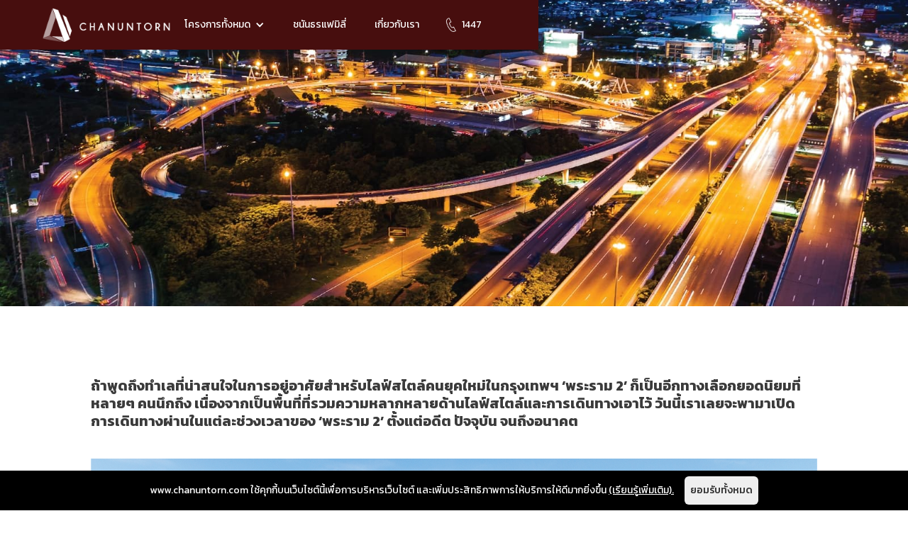

--- FILE ---
content_type: text/html
request_url: https://www.chanuntorn.com/chanuntornfamily/riiwiwyaan-phraraam-2-phaan-3-omemnt-diit-pacchcchuban-aela-naakht
body_size: 11491
content:
<!DOCTYPE html><!-- This site was created in Webflow. https://webflow.com --><!-- Last Published: Fri Dec 26 2025 03:04:43 GMT+0000 (Coordinated Universal Time) --><html data-wf-domain="www.chanuntorn.com" data-wf-page="62a0475d7db17f7f598b1e7c" data-wf-site="61c1431f7a0ed7292de551a0" data-wf-collection="62a0475d7db17fe7ef8b1e92" data-wf-item-slug="riiwiwyaan-phraraam-2-phaan-3-omemnt-diit-pacchcchuban-aela-naakht"><head><meta charset="utf-8"/><title>รีวิวย่าน &#x27;พระราม 2&#x27; ผ่าน 3 โมเมนต์ อดีต ปัจจุบัน และอนาคต</title><meta content="ถ้าพูดถึงทำเลที่น่าสนใจในการอยู่อาศัยสำหรับไลฟ์สไตล์คนยุคใหม่ในกรุงเทพฯ ‘พระราม 2’ ก็เป็นอีกทางเลือกยอดนิยมที่หลายๆ คนนึกถึง เนื่องจากเป็นพื้นที่ที่รวมความหลากหลายด้านไลฟ์สไตล์และการเดินทางเอาไว้ วันนี้เราเลยจะพามาเปิดการเดินทางผ่านในแต่ละช่วงเวลาของ ‘พระราม 2’ ตั้งแต่อดีต ปัจจุบัน จนถึงอนาคต" name="description"/><meta content="รีวิวย่าน &#x27;พระราม 2&#x27; ผ่าน 3 โมเมนต์ อดีต ปัจจุบัน และอนาคต" property="og:title"/><meta content="ถ้าพูดถึงทำเลที่น่าสนใจในการอยู่อาศัยสำหรับไลฟ์สไตล์คนยุคใหม่ในกรุงเทพฯ ‘พระราม 2’ ก็เป็นอีกทางเลือกยอดนิยมที่หลายๆ คนนึกถึง เนื่องจากเป็นพื้นที่ที่รวมความหลากหลายด้านไลฟ์สไตล์และการเดินทางเอาไว้ วันนี้เราเลยจะพามาเปิดการเดินทางผ่านในแต่ละช่วงเวลาของ ‘พระราม 2’ ตั้งแต่อดีต ปัจจุบัน จนถึงอนาคต" property="og:description"/><meta content="https://cdn.prod.website-files.com/61c1522cd03553569e619b01/624d0ca437c41e7553b662f8_6246add70721a607c10ae058_%25E0%25B8%25A3%25E0%25B8%25B5%25E0%25B8%25A7%25E0%25B8%25B4%25E0%25B8%25A7%25E0%25B8%25A2%25E0%25B9%2588%25E0%25B8%25B2%25E0%25B8%2599%2520%2527%25E0%25B8%259E%25E0%25B8%25A3%25E0%25B8%25B0%25E0%25B8%25A3%25E0%25B8%25B2%25E0%25B8%25A1%25202%2527%2520%25E0%25B8%259C%25E0%25B9%2588%25E0%25B8%25B2%25E0%25B8%2599%25203%2520%25E0%25B9%2582%25E0%25B8%25A1%25E0%25B9%2580%25E0%25B8%25A1%25E0%25B8%2599%25E0%25B8%2595%25E0%25B9%258C%2520%25E0%25B8%25AD%25E0%25B8%2594%25E0%25B8%25B5%25E0%25B8%2595%2520%25E0%25B8%259B%25E0%25B8%25B1%25E0%25B8%2588%25E0%25B8%2588%25E0%25B8%25B8%25E0%25B8%259A%25E0%25B8%25B1%25E0%25B8%2599%2520%25E0%25B9%2581%25E0%25B8%25A5%25E0%25B8%25B0%25E0%25B8%25AD%25E0%25B8%2599%25E0%25B8%25B2%25E0%25B8%2584%25E0%25B8%2595-01.jpeg" property="og:image"/><meta content="รีวิวย่าน &#x27;พระราม 2&#x27; ผ่าน 3 โมเมนต์ อดีต ปัจจุบัน และอนาคต" property="twitter:title"/><meta content="ถ้าพูดถึงทำเลที่น่าสนใจในการอยู่อาศัยสำหรับไลฟ์สไตล์คนยุคใหม่ในกรุงเทพฯ ‘พระราม 2’ ก็เป็นอีกทางเลือกยอดนิยมที่หลายๆ คนนึกถึง เนื่องจากเป็นพื้นที่ที่รวมความหลากหลายด้านไลฟ์สไตล์และการเดินทางเอาไว้ วันนี้เราเลยจะพามาเปิดการเดินทางผ่านในแต่ละช่วงเวลาของ ‘พระราม 2’ ตั้งแต่อดีต ปัจจุบัน จนถึงอนาคต" property="twitter:description"/><meta content="https://cdn.prod.website-files.com/61c1522cd03553569e619b01/624d0ca437c41e7553b662f8_6246add70721a607c10ae058_%25E0%25B8%25A3%25E0%25B8%25B5%25E0%25B8%25A7%25E0%25B8%25B4%25E0%25B8%25A7%25E0%25B8%25A2%25E0%25B9%2588%25E0%25B8%25B2%25E0%25B8%2599%2520%2527%25E0%25B8%259E%25E0%25B8%25A3%25E0%25B8%25B0%25E0%25B8%25A3%25E0%25B8%25B2%25E0%25B8%25A1%25202%2527%2520%25E0%25B8%259C%25E0%25B9%2588%25E0%25B8%25B2%25E0%25B8%2599%25203%2520%25E0%25B9%2582%25E0%25B8%25A1%25E0%25B9%2580%25E0%25B8%25A1%25E0%25B8%2599%25E0%25B8%2595%25E0%25B9%258C%2520%25E0%25B8%25AD%25E0%25B8%2594%25E0%25B8%25B5%25E0%25B8%2595%2520%25E0%25B8%259B%25E0%25B8%25B1%25E0%25B8%2588%25E0%25B8%2588%25E0%25B8%25B8%25E0%25B8%259A%25E0%25B8%25B1%25E0%25B8%2599%2520%25E0%25B9%2581%25E0%25B8%25A5%25E0%25B8%25B0%25E0%25B8%25AD%25E0%25B8%2599%25E0%25B8%25B2%25E0%25B8%2584%25E0%25B8%2595-01.jpeg" property="twitter:image"/><meta property="og:type" content="website"/><meta content="summary_large_image" name="twitter:card"/><meta content="width=device-width, initial-scale=1" name="viewport"/><meta content="SRlKF0dwfbzNkZMdQIGddmLBImxlFymnN2hZV7eiebg" name="google-site-verification"/><meta content="Webflow" name="generator"/><link href="https://cdn.prod.website-files.com/61c1431f7a0ed7292de551a0/css/chanuntorn.webflow.shared.2e78a37c8.min.css" rel="stylesheet" type="text/css"/><link href="https://fonts.googleapis.com" rel="preconnect"/><link href="https://fonts.gstatic.com" rel="preconnect" crossorigin="anonymous"/><script src="https://ajax.googleapis.com/ajax/libs/webfont/1.6.26/webfont.js" type="text/javascript"></script><script type="text/javascript">WebFont.load({  google: {    families: ["Kanit:100,100italic,200,200italic,300,300italic,regular,italic,500,500italic,600,600italic,700,700italic,800,800italic,900,900italic:latin,thai"]  }});</script><script type="text/javascript">!function(o,c){var n=c.documentElement,t=" w-mod-";n.className+=t+"js",("ontouchstart"in o||o.DocumentTouch&&c instanceof DocumentTouch)&&(n.className+=t+"touch")}(window,document);</script><link href="https://cdn.prod.website-files.com/61c1431f7a0ed7292de551a0/61e5479ddc58a7519ac000cc_5b1a05c6aa900550c2e2e09d_flavicon-10.06.56-AM32_32.png" rel="shortcut icon" type="image/x-icon"/><link href="https://cdn.prod.website-files.com/61c1431f7a0ed7292de551a0/61e547d7b39acc30bced145c_5b3d8ec7df53bd1d4296cf5c_iPhone%206-7-8%20%E2%80%93%203.png" rel="apple-touch-icon"/><script src="https://www.google.com/recaptcha/api.js" type="text/javascript"></script><title>Chanuntorn | ชนันธร ดีเวลลอปเม้นท์</title>

<meta name="viewport" content="width=device-width, initial-scale=1.0, maximum-scale=1.0, user-scalable=no">
<script src="https://code.jquery.com/jquery-3.6.2.min.js"></script>

<!-- Google Tag Manager -->
<script>(function(w,d,s,l,i){w[l]=w[l]||[];w[l].push({'gtm.start':
new Date().getTime(),event:'gtm.js'});var f=d.getElementsByTagName(s)[0],
j=d.createElement(s),dl=l!='dataLayer'?'&l='+l:'';j.async=true;j.src=
'https://www.googletagmanager.com/gtm.js?id='+i+dl;f.parentNode.insertBefore(j,f);
})(window,document,'script','dataLayer','GTM-KKC7KCNF');</script>
<!-- End Google Tag Manager -->

<!-- Google Tag Manager (noscript) -->
<noscript><iframe src="https://www.googletagmanager.com/ns.html?id=GTM-KKC7KCNF"
height="0" width="0" style="display:none;visibility:hidden"></iframe></noscript>
<!-- End Google Tag Manager (noscript) -->

<!-- Google tag (gtag.js) -->
<script async src="https://www.googletagmanager.com/gtag/js?id=G-TYSW5XLKD1"></script>
<script>
  window.dataLayer = window.dataLayer || [];
  function gtag(){dataLayer.push(arguments);}
  gtag('js', new Date());

  gtag('config', 'G-TYSW5XLKD1');
</script>
<!-- Google tag (gtag.js) -->

<!-- LINE Tag Base Code -->
<!-- Do Not Modify -->
<script>
(function(g,d,o){
  g._ltq=g._ltq||[];g._lt=g._lt||function(){g._ltq.push(arguments)};
  var h=location.protocol==='https:'?'https://d.line-scdn.net':'http://d.line-cdn.net';
  var s=d.createElement('script');s.async=1;
  s.src=o||h+'/n/line_tag/public/release/v1/lt.js';
  var t=d.getElementsByTagName('script')[0];t.parentNode.insertBefore(s,t);
    })(window, document);
_lt('init', {
  customerType: 'account',
  tagId: '3db7aeff-b934-459e-9893-d4e7e0696f75'
});
_lt('send', 'pv', ['3db7aeff-b934-459e-9893-d4e7e0696f75']);
</script>


<!-- -------- MEWS -------- -->
<!-- Google Tag Manager -->
<script>(function(w,d,s,l,i){w[l]=w[l]||[];w[l].push({'gtm.start':
new Date().getTime(),event:'gtm.js'});var f=d.getElementsByTagName(s)[0],
j=d.createElement(s),dl=l!='dataLayer'?'&l='+l:'';j.async=true;j.src=
'https://www.googletagmanager.com/gtm.js?id='+i+dl;f.parentNode.insertBefore(j,f);
})(window,document,'script','dataLayer','GTM-5Z6J3HM3');</script>
<!-- End Google Tag Manager -->

<!-- Google Tag Manager (noscript) -->
<noscript><iframe src="https://www.googletagmanager.com/ns.html?id=GTM-5Z6J3HM3"
height="0" width="0" style="display:none;visibility:hidden"></iframe></noscript>
<!-- End Google Tag Manager (noscript) -->
<!-- -------- MEWS -------- -->

<!-- -------- MONO -------- -->
<!-- Google Tag Manager -->
<script>(function(w,d,s,l,i){w[l]=w[l]||[];w[l].push({'gtm.start':
new Date().getTime(),event:'gtm.js'});var f=d.getElementsByTagName(s)[0],
j=d.createElement(s),dl=l!='dataLayer'?'&l='+l:'';j.async=true;j.src=
'https://www.googletagmanager.com/gtm.js?id='+i+dl;f.parentNode.insertBefore(j,f);
})(window,document,'script','dataLayer','GTM-WMDH2MJN');</script>
<!-- End Google Tag Manager -->

<!-- Google Tag Manager (noscript) -->
<noscript><iframe src="https://www.googletagmanager.com/ns.html?id=GTM-WMDH2MJN"
height="0" width="0" style="display:none;visibility:hidden"></iframe></noscript>
<!-- End Google Tag Manager (noscript) -->
<!-- -------- MONO -------- -->

<noscript>
  <img height="1" width="1" style="display:none"
       src="https://tr.line.me/tag.gif?c_t=lap&t_id=3db7aeff-b934-459e-9893-d4e7e0696f75&e=pv&noscript=1" />
</noscript>
<!-- End LINE Tag Base Code -->


<!-- Meta Pixel Code -->
<script>
  !function(f,b,e,v,n,t,s)
  {if(f.fbq)return;n=f.fbq=function(){n.callMethod?
  n.callMethod.apply(n,arguments):n.queue.push(arguments)};
  if(!f._fbq)f._fbq=n;n.push=n;n.loaded=!0;n.version='2.0';
  n.queue=[];t=b.createElement(e);t.async=!0;
  t.src=v;s=b.getElementsByTagName(e)[0];
  s.parentNode.insertBefore(t,s)}(window, document,'script',
  'https://connect.facebook.net/en_US/fbevents.js');
  fbq('init', '307884532051157');
  fbq('track', 'PageView');
</script>
<noscript>
  <img height="1" width="1" style="display:none"
src="https://www.facebook.com/tr?id=307884532051157&ev=PageView&noscript=1"
/></noscript>
<!-- End Meta Pixel Code -->

<!-- convet file Affiliate -->
<script src="https://cdnjs.cloudflare.com/ajax/libs/crypto-js/4.0.0/crypto-js.min.js"></script>

<style>
  /*<!-- start policy -->*/
.bar-policy {
	position: fixed;
	bottom: 0;
	left: 0;
	right: 0;
	background-color: black;
	z-index: 99;
	display: flex;
	align-items: center;
	justify-content: center;
	padding: 8px 25px;
	border: none;
}

.font-policy {
	color: white;
	font-size: 14px;
	font-weight: 400;
}

.button-policy-confirm {
	flex: 0 0 auto;
	font-size: 14px;
	font-weight: 500;
	border-radius: 6px;
	padding: 5px 8px;
	min-height: 40px;
	cursor: pointer;
	margin-left: 15px;
}
  
.collection-list-wrapper-slide-home-page::-webkit-scrollbar { width: 0 !important}
  
  
.collection-list-wrapper-slide-home-page {
	scrollbar-width: none !important;
 }
  
.w-slider-dot {
    position: relative;
    display: inline-block;
    width: 4em;
    border-radius: unset !important;
    height: 0.2em;
    background-color: rgba(255,255,255,0.4);
    cursor: pointer;
    margin: 0 3px 0.5em;
    transition: background-color 100ms,color 100ms;
}
  
.nav-highlight {
  background-color: #470e0e !important;
}
</style><script type="text/javascript">window.__WEBFLOW_CURRENCY_SETTINGS = {"currencyCode":"USD","symbol":"$","decimal":".","fractionDigits":2,"group":",","template":"{{wf {\"path\":\"symbol\",\"type\":\"PlainText\"} }} {{wf {\"path\":\"amount\",\"type\":\"CommercePrice\"} }} {{wf {\"path\":\"currencyCode\",\"type\":\"PlainText\"} }}","hideDecimalForWholeNumbers":false};</script></head><body class="body"><div class="header-block"><div data-animation="default" data-collapse="medium" data-duration="400" data-easing="ease" data-easing2="ease" role="banner" class="navbar w-nav"><div class="div-block-28"><div><a href="/" class="brand w-nav-brand"><img src="https://cdn.prod.website-files.com/61c1431f7a0ed7292de551a0/61c18688d035534f6062eb5d_605794fa5ecd56311d35c0d6_cdg_logo.png" loading="lazy" width="180" alt=""/></a></div><div><nav role="navigation" class="nav-menu w-nav-menu"><div data-hover="false" data-delay="2" class="dropdown-header-1 w-dropdown"><div class="dropdown-toggle w-dropdown-toggle"><div class="dropdown-header-link-1 w-icon-dropdown-toggle"></div><div class="dropdown-header-link-1">โครงการทั้งหมด</div></div><nav class="dropdown-list w-dropdown-list"><div class="w-dyn-list"><div role="list" class="w-dyn-items"><div role="listitem" class="w-dyn-item"><div class="div-block"><a href="/project/mews15" class="link-home-dorpdowe">MEWS เทียนทะเล 15 </a><link rel="prefetch" href="/project/mews15"/></div></div><div role="listitem" class="w-dyn-item"><div class="div-block"><a href="/project/motto-scape-e-kchay-phraraam-2" class="link-home-dorpdowe">Motto Scape เอกชัย-พระราม 2 </a><link rel="prefetch" href="/project/motto-scape-e-kchay-phraraam-2"/></div></div><div role="listitem" class="w-dyn-item"><div class="div-block"><a href="/project/mono" class="link-home-dorpdowe">MONO เอกชัย-พระราม 2</a><link rel="prefetch" href="/project/mono"/></div></div><div role="listitem" class="w-dyn-item"><div class="div-block"><a href="/project/be-motto" class="link-home-dorpdowe">[Sold Out] Be-Motto กาญจนาภิเษก-พระราม 2</a><link rel="prefetch" href="/project/be-motto"/></div></div><div role="listitem" class="w-dyn-item"><div class="div-block"><a href="/project/pela" class="link-home-dorpdowe">PE:LA วุฒากาศ</a><link rel="prefetch" href="/project/pela"/></div></div><div role="listitem" class="w-dyn-item"><div class="div-block"><a href="/project/motto" class="link-home-dorpdowe">[Sold Out] Motto กาญจนาภิเษก-พระราม 2</a><link rel="prefetch" href="/project/motto"/></div></div></div></div></nav></div><a href="/famiry" class="header-link-1 w-nav-link">ชนันธรแฟมิลี่</a><a href="/about-me" class="header-link-1 w-nav-link">เกี่ยวกับเรา</a><a href="tel:1447" class="link-block-9 w-inline-block"><img src="https://cdn.prod.website-files.com/61c1431f7a0ed7292de551a0/61c448f950b3d20052afaa04_iconmonstr-phone-thin-240.png" loading="lazy" alt="" class="image-45"/><div>1447</div></a></nav><div id="menu-hamburger" class="menu-button w-nav-button"><div class="w-icon-nav-menu"></div></div></div></div></div></div><div class="div-block-52"><div class="div-block-51"><div class="div-block-46"><img src="https://cdn.prod.website-files.com/61c1522cd03553569e619b01/624d0ca437c41e7553b662f8_6246add70721a607c10ae058_%25E0%25B8%25A3%25E0%25B8%25B5%25E0%25B8%25A7%25E0%25B8%25B4%25E0%25B8%25A7%25E0%25B8%25A2%25E0%25B9%2588%25E0%25B8%25B2%25E0%25B8%2599%2520%2527%25E0%25B8%259E%25E0%25B8%25A3%25E0%25B8%25B0%25E0%25B8%25A3%25E0%25B8%25B2%25E0%25B8%25A1%25202%2527%2520%25E0%25B8%259C%25E0%25B9%2588%25E0%25B8%25B2%25E0%25B8%2599%25203%2520%25E0%25B9%2582%25E0%25B8%25A1%25E0%25B9%2580%25E0%25B8%25A1%25E0%25B8%2599%25E0%25B8%2595%25E0%25B9%258C%2520%25E0%25B8%25AD%25E0%25B8%2594%25E0%25B8%25B5%25E0%25B8%2595%2520%25E0%25B8%259B%25E0%25B8%25B1%25E0%25B8%2588%25E0%25B8%2588%25E0%25B8%25B8%25E0%25B8%259A%25E0%25B8%25B1%25E0%25B8%2599%2520%25E0%25B9%2581%25E0%25B8%25A5%25E0%25B8%25B0%25E0%25B8%25AD%25E0%25B8%2599%25E0%25B8%25B2%25E0%25B8%2584%25E0%25B8%2595-01.jpeg" loading="lazy" alt="" sizes="100vw" srcset="https://cdn.prod.website-files.com/61c1522cd03553569e619b01/624d0ca437c41e7553b662f8_6246add70721a607c10ae058_%25E0%25B8%25A3%25E0%25B8%25B5%25E0%25B8%25A7%25E0%25B8%25B4%25E0%25B8%25A7%25E0%25B8%25A2%25E0%25B9%2588%25E0%25B8%25B2%25E0%25B8%2599%2520%2527%25E0%25B8%259E%25E0%25B8%25A3%25E0%25B8%25B0%25E0%25B8%25A3%25E0%25B8%25B2%25E0%25B8%25A1%25202%2527%2520%25E0%25B8%259C%25E0%25B9%2588%25E0%25B8%25B2%25E0%25B8%2599%25203%2520%25E0%25B9%2582%25E0%25B8%25A1%25E0%25B9%2580%25E0%25B8%25A1%25E0%25B8%2599%25E0%25B8%2595%25E0%25B9%258C%2520%25E0%25B8%25AD%25E0%25B8%2594%25E0%25B8%25B5%25E0%25B8%2595%2520%25E0%25B8%259B%25E0%25B8%25B1%25E0%25B8%2588%25E0%25B8%2588%25E0%25B8%25B8%25E0%25B8%259A%25E0%25B8%25B1%25E0%25B8%2599%2520%25E0%25B9%2581%25E0%25B8%25A5%25E0%25B8%25B0%25E0%25B8%25AD%25E0%25B8%2599%25E0%25B8%25B2%25E0%25B8%2584%25E0%25B8%2595-01-p-500.jpeg 500w, https://cdn.prod.website-files.com/61c1522cd03553569e619b01/624d0ca437c41e7553b662f8_6246add70721a607c10ae058_%25E0%25B8%25A3%25E0%25B8%25B5%25E0%25B8%25A7%25E0%25B8%25B4%25E0%25B8%25A7%25E0%25B8%25A2%25E0%25B9%2588%25E0%25B8%25B2%25E0%25B8%2599%2520%2527%25E0%25B8%259E%25E0%25B8%25A3%25E0%25B8%25B0%25E0%25B8%25A3%25E0%25B8%25B2%25E0%25B8%25A1%25202%2527%2520%25E0%25B8%259C%25E0%25B9%2588%25E0%25B8%25B2%25E0%25B8%2599%25203%2520%25E0%25B9%2582%25E0%25B8%25A1%25E0%25B9%2580%25E0%25B8%25A1%25E0%25B8%2599%25E0%25B8%2595%25E0%25B9%258C%2520%25E0%25B8%25AD%25E0%25B8%2594%25E0%25B8%25B5%25E0%25B8%2595%2520%25E0%25B8%259B%25E0%25B8%25B1%25E0%25B8%2588%25E0%25B8%2588%25E0%25B8%25B8%25E0%25B8%259A%25E0%25B8%25B1%25E0%25B8%2599%2520%25E0%25B9%2581%25E0%25B8%25A5%25E0%25B8%25B0%25E0%25B8%25AD%25E0%25B8%2599%25E0%25B8%25B2%25E0%25B8%2584%25E0%25B8%2595-01-p-800.jpeg 800w, https://cdn.prod.website-files.com/61c1522cd03553569e619b01/624d0ca437c41e7553b662f8_6246add70721a607c10ae058_%25E0%25B8%25A3%25E0%25B8%25B5%25E0%25B8%25A7%25E0%25B8%25B4%25E0%25B8%25A7%25E0%25B8%25A2%25E0%25B9%2588%25E0%25B8%25B2%25E0%25B8%2599%2520%2527%25E0%25B8%259E%25E0%25B8%25A3%25E0%25B8%25B0%25E0%25B8%25A3%25E0%25B8%25B2%25E0%25B8%25A1%25202%2527%2520%25E0%25B8%259C%25E0%25B9%2588%25E0%25B8%25B2%25E0%25B8%2599%25203%2520%25E0%25B9%2582%25E0%25B8%25A1%25E0%25B9%2580%25E0%25B8%25A1%25E0%25B8%2599%25E0%25B8%2595%25E0%25B9%258C%2520%25E0%25B8%25AD%25E0%25B8%2594%25E0%25B8%25B5%25E0%25B8%2595%2520%25E0%25B8%259B%25E0%25B8%25B1%25E0%25B8%2588%25E0%25B8%2588%25E0%25B8%25B8%25E0%25B8%259A%25E0%25B8%25B1%25E0%25B8%2599%2520%25E0%25B9%2581%25E0%25B8%25A5%25E0%25B8%25B0%25E0%25B8%25AD%25E0%25B8%2599%25E0%25B8%25B2%25E0%25B8%2584%25E0%25B8%2595-01-p-1600.jpeg 1600w, https://cdn.prod.website-files.com/61c1522cd03553569e619b01/624d0ca437c41e7553b662f8_6246add70721a607c10ae058_%25E0%25B8%25A3%25E0%25B8%25B5%25E0%25B8%25A7%25E0%25B8%25B4%25E0%25B8%25A7%25E0%25B8%25A2%25E0%25B9%2588%25E0%25B8%25B2%25E0%25B8%2599%2520%2527%25E0%25B8%259E%25E0%25B8%25A3%25E0%25B8%25B0%25E0%25B8%25A3%25E0%25B8%25B2%25E0%25B8%25A1%25202%2527%2520%25E0%25B8%259C%25E0%25B9%2588%25E0%25B8%25B2%25E0%25B8%2599%25203%2520%25E0%25B9%2582%25E0%25B8%25A1%25E0%25B9%2580%25E0%25B8%25A1%25E0%25B8%2599%25E0%25B8%2595%25E0%25B9%258C%2520%25E0%25B8%25AD%25E0%25B8%2594%25E0%25B8%25B5%25E0%25B8%2595%2520%25E0%25B8%259B%25E0%25B8%25B1%25E0%25B8%2588%25E0%25B8%2588%25E0%25B8%25B8%25E0%25B8%259A%25E0%25B8%25B1%25E0%25B8%2599%2520%25E0%25B9%2581%25E0%25B8%25A5%25E0%25B8%25B0%25E0%25B8%25AD%25E0%25B8%2599%25E0%25B8%25B2%25E0%25B8%2584%25E0%25B8%2595-01.jpeg 1921w" class="image-9"/><div class="div-block-47"><h1 class="heading-17">รีวิวย่าน &#x27;พระราม 2&#x27; ผ่าน 3 โมเมนต์ อดีต ปัจจุบัน และอนาคต</h1><div class="div-block-48"><div class="text-block-11">Living Tips</div><div>April 6, 2022</div></div></div></div></div><div class="div-block-50"><div class="div-block-49"><h1 class="sub-heading-17">ถ้าพูดถึงทำเลที่น่าสนใจในการอยู่อาศัยสำหรับไลฟ์สไตล์คนยุคใหม่ในกรุงเทพฯ ‘พระราม 2’ ก็เป็นอีกทางเลือกยอดนิยมที่หลายๆ คนนึกถึง เนื่องจากเป็นพื้นที่ที่รวมความหลากหลายด้านไลฟ์สไตล์และการเดินทางเอาไว้ วันนี้เราเลยจะพามาเปิดการเดินทางผ่านในแต่ละช่วงเวลาของ ‘พระราม 2’ ตั้งแต่อดีต ปัจจุบัน จนถึงอนาคต</h1><div class="w-richtext"><figure style="max-width:1921pxpx" class="w-richtext-align-fullwidth w-richtext-figure-type-image"><div><img src="https://cdn.prod.website-files.com/61c1522cd03553569e619b01/623c27a36af82307b8034c88_60487d67e05b2a254f43499c_%25E0%25B8%25A3%25E0%25B8%25B5%25E0%25B8%25A7%25E0%25B8%25B4%25E0%25B8%25A7%25E0%25B8%25A2%25E0%25B9%2588%25E0%25B8%25B2%25E0%25B8%2599%2520%2527%25E0%25B8%259E%25E0%25B8%25A3%25E0%25B8%25B0%25E0%25B8%25A3%25E0%25B8%25B2%25E0%25B8%25A1%25202%2527%2520%25E0%25B8%259C%25E0%25B9%2588%25E0%25B8%25B2%25E0%25B8%2599%25203%2520%25E0%25B9%2582%25E0%25B8%25A1%25E0%25B9%2580%25E0%25B8%25A1%25E0%25B8%2599%25E0%25B8%2595%25E0%25B9%258C%2520%25E0%25B8%25AD%25E0%25B8%2594%25E0%25B8%25B5%25E0%25B8%2595%2520%25E0%25B8%259B%25E0%25B8%25B1%25E0%25B8%2588%25E0%25B8%2588%25E0%25B8%25B8%25E0%25B8%259A%25E0%25B8%25B1%25E0%25B8%2599%2520%25E0%25B9%2581%25E0%25B8%25A5%25E0%25B8%25B0%25E0%25B8%25AD%25E0%25B8%2599%25E0%25B8%25B2%25E0%25B8%2584%25E0%25B8%2595-04.jpeg" alt=""/></div></figure><blockquote><strong>‘พระราม 2’ อดีต</strong><br/></blockquote><blockquote>‘พระราม 2’ เป็นชื่อของถนนสำคัญเส้นหนึ่ง ที่ตัดผ่านกรุงเทพฯ สมุทรสาคร สมุทรสงคราม และราชบุรีด้วยความยาว 84 กิโลเมตร ซึ่งเป็นที่รู้จักกันดีในบทบาทหน้าที่ของการเป็นถนนสายหลัก ในการเป็นประตูสู่ภาคใต้ จุดกำเนิดของถนน ‘พระราม 2’ เกิดขึ้นในปี 2513 ที่เริ่มทำการการก่อสร้างถนนเส้นนี้ และแล้วเสร็จรวมถึงเปิดใช้อย่างเป็นทางการในปี 2516 ต่อมาในปี 2530 ได้มีการซ่อมแซมปรับปรุงถนน ‘พระราม 2’ อีกครั้ง เนื่องจากถนนมีการทรุดตัว รวมถึงมีการขยายช่องทางจราจร จาก 2 เป็น 4 ช่องและเป็นจุดกำเนิดของทางแยกต่างระดับทั้ง 4 แห่งด้วย ไม่ว่าจะเป็น บางขุนเทียน สมุทรสาครสมุทรสงคราม และวังมะนาว ซึ่งแล้วเสร็จในปี 2535<strong>‘พระราม 2’ ในปัจจุบัน‘พระราม 2’ ในปัจจุบัน</strong><br/></blockquote><figure style="max-width:1921pxpx" class="w-richtext-align-fullwidth w-richtext-figure-type-image"><div><img src="https://cdn.prod.website-files.com/61c1522cd03553569e619b01/623c27a347c67e0b02accb05_60487d9fbb8988636ebca4b5_%25E0%25B8%25A3%25E0%25B8%25B5%25E0%25B8%25A7%25E0%25B8%25B4%25E0%25B8%25A7%25E0%25B8%25A2%25E0%25B9%2588%25E0%25B8%25B2%25E0%25B8%2599%2520%2527%25E0%25B8%259E%25E0%25B8%25A3%25E0%25B8%25B0%25E0%25B8%25A3%25E0%25B8%25B2%25E0%25B8%25A1%25202%2527%2520%25E0%25B8%259C%25E0%25B9%2588%25E0%25B8%25B2%25E0%25B8%2599%25203%2520%25E0%25B9%2582%25E0%25B8%25A1%25E0%25B9%2580%25E0%25B8%25A1%25E0%25B8%2599%25E0%25B8%2595%25E0%25B9%258C%2520%25E0%25B8%25AD%25E0%25B8%2594%25E0%25B8%25B5%25E0%25B8%2595%2520%25E0%25B8%259B%25E0%25B8%25B1%25E0%25B8%2588%25E0%25B8%2588%25E0%25B8%25B8%25E0%25B8%259A%25E0%25B8%25B1%25E0%25B8%2599%2520%25E0%25B9%2581%25E0%25B8%25A5%25E0%25B8%25B0%25E0%25B8%25AD%25E0%25B8%2599%25E0%25B8%25B2%25E0%25B8%2584%25E0%25B8%2595-05.jpeg" alt=""/></div></figure><p><br/></p><blockquote><strong>‘พระราม 2’ ในปัจจุบัน</strong><br/></blockquote><blockquote>พระราม 2’ ตั้งแต่ถือกำเนิดขึ้นมาก็มีการเติบโตขึ้นเรื่อยๆ ในหลายๆ มิติ จนในปัจจุบันทุกคนต่างรับรู้ดีว่า ย่านนี้เป็นทำเลที่มีความหลากหลายด้านที่อยู่อาศัย ไม่ว่าจะเป็นคอนโดมิเนียม ทาวน์โฮม บ้านเดียว ฯลฯ ที่เป็นทางเลือกให้กับทุกการใช้ชีวิต ซึ่ง ‘พระราม 2’ จะมีย่านใจกลางอยู่ที่บริเวณศูนย์การค้าเซ็นทรัลพลาซ่า พระราม 2 และบิ๊กซี ซูเปอร์เซ็นเตอร์ พระราม 2 ทำให้ที่ดินบริเวณดังกล่าวมีราคาสูง ส่วนพื้นที่ที่อยู่รอบนอกถัดออกไปเรื่อยๆ ก็จะมีราคาลดหลั่นกันลงไป ตอบโจทย์ทั้งผู้อยู่อาศัยที่เป็นคนในพื้นที่อยู่แล้ว และคนนอกพื้นที่แต่ต้องการอยู่อาศัยใกล้เมือง ทำให้เราจะเห็นได้ถึงระดับราคาที่หลากหลายของที่อยู่อาศัยในย่านนี้นั่นเอง</blockquote><figure style="max-width:1921pxpx" class="w-richtext-align-fullwidth w-richtext-figure-type-image"><div><img src="https://cdn.prod.website-files.com/61c1522cd03553569e619b01/623c27a35bc63147a39bcb18_60487d7923c9c0730efe6cd6_%25E0%25B8%25A3%25E0%25B8%25B5%25E0%25B8%25A7%25E0%25B8%25B4%25E0%25B8%25A7%25E0%25B8%25A2%25E0%25B9%2588%25E0%25B8%25B2%25E0%25B8%2599%2520%2527%25E0%25B8%259E%25E0%25B8%25A3%25E0%25B8%25B0%25E0%25B8%25A3%25E0%25B8%25B2%25E0%25B8%25A1%25202%2527%2520%25E0%25B8%259C%25E0%25B9%2588%25E0%25B8%25B2%25E0%25B8%2599%25203%2520%25E0%25B9%2582%25E0%25B8%25A1%25E0%25B9%2580%25E0%25B8%25A1%25E0%25B8%2599%25E0%25B8%2595%25E0%25B9%258C%2520%25E0%25B8%25AD%25E0%25B8%2594%25E0%25B8%25B5%25E0%25B8%2595%2520%25E0%25B8%259B%25E0%25B8%25B1%25E0%25B8%2588%25E0%25B8%2588%25E0%25B8%25B8%25E0%25B8%259A%25E0%25B8%25B1%25E0%25B8%2599%2520%25E0%25B9%2581%25E0%25B8%25A5%25E0%25B8%25B0%25E0%25B8%25AD%25E0%25B8%2599%25E0%25B8%25B2%25E0%25B8%2584%25E0%25B8%2595-06.jpeg" alt=""/></div></figure><blockquote>‍<br/><strong>‘พระราม 2’ ในอนาคต</strong></blockquote><blockquote>นับจากนี้ไปจนถึงอนาคต ‘พระราม 2’ จะยังคงเป็นย่านที่มีความเจริญ และเติบโตอย่างต่อเนื่อง<br/>มีการพัฒนาและขยายตัวในหลายๆ มิติ ไม่ว่าจะเป็นในส่วนของกรมทางหลวง เรื่องการพัฒนาช่องทางจราจรเพื่อให้มีความแข็งแรงและเพียงพอต่อการใช้งาน พยายามลดเวลาการเดินทางบนท้องถนน เพิ่มความปลอดภัยให้กับผู้ใช้ถนนมากขึ้น ในอนาคตอันใกล้นี้ ราวๆ ปี 2565 ย่าน ‘พระราม 2’ จะได้มีการใช้งานทางยกระดับช่วงบางขุนเทียน - เอกชัย 1 ซึ่งในอนาคต กรมทางหลวงมีแนวทางที่จะพัฒนาถนนเส้นนี้ เพื่อให้เป็นเป็นมอเตอร์เวย์เชื่อมกับทางด่วนพระราม 3 สายใหม่ และยังมีการพัฒนาโครงข่ายมอเตอร์เวย์พระราม 2 - วังมะนาว เพื่อเชื่อมต่อทางพิเศษระหว่างเมืองช่วงพระราม 2 - วังมะนาว เพื่อจุดประสงค์ในการลดความแออัดบริเวณทางแยกต่างระดับบางขุนเทียน ซึ่งจะส่งผลดีไปยังพื้นที่ทางออกตามจุดต่างๆ ของมอเตอร์เวย์นั่นเอง <br/></blockquote><blockquote>ย่าน ‘พระราม 2’ เป็นย่านแห่งอุตสาหกรรมและธุรกิจเล็กใหญ่มาตั้งแต่อดีต จึงเป็นพื้นที่ที่เรียกได้ว่าเป็นแหล่งรวมงาน ทำให้มีคนทำงานอาศัยอยู่เป็นจำนวนมาก และยังมีเส้นทางการเดินทางที่เข้าเมืองได้ง่าย โดยใช้ทางด่วนเพื่อมาถึงย่านสีลม สาทร จึงไม่แปลกที่จะทำให้ย่านพระราม 2 มีความต้องการที่อยู่อาศัยสูงมาก ทั้งตอบโจทย์กลุ่มคนที่ทำงานย่านนี้ และกลุ่มที่ต้องการที่อยู่อาศัยที่สามารถเดินทางเข้ามาในเมืองได้สะดวก<strong> </strong><br/></blockquote></div></div></div><div class="div-block-53"><div class="div-block-67"><h1 class="heading-18">LIVING TIPS</h1><div class="div-block-66"><div class="w-dyn-list"><div role="list" class="collection-list-3 w-dyn-items w-row"><div role="listitem" class="collection-item-3 w-dyn-item w-col w-col-4"><div class="div-block-54"><img src="https://cdn.prod.website-files.com/61c1522cd03553569e619b01/6757c6e5f529de18c10350cd_AW-1080.jpg" loading="lazy" alt="" sizes="(max-width: 479px) 100vw, (max-width: 767px) 87vw, (max-width: 991px) 44vw, (max-width: 1279px) 30vw, 379.953125px" srcset="https://cdn.prod.website-files.com/61c1522cd03553569e619b01/6757c6e5f529de18c10350cd_AW-1080-p-500.jpg 500w, https://cdn.prod.website-files.com/61c1522cd03553569e619b01/6757c6e5f529de18c10350cd_AW-1080-p-800.jpg 800w, https://cdn.prod.website-files.com/61c1522cd03553569e619b01/6757c6e5f529de18c10350cd_AW-1080-p-1080.jpg 1080w, https://cdn.prod.website-files.com/61c1522cd03553569e619b01/6757c6e5f529de18c10350cd_AW-1080-p-1600.jpg 1600w, https://cdn.prod.website-files.com/61c1522cd03553569e619b01/6757c6e5f529de18c10350cd_AW-1080.jpg 1920w" class="image-10"/><div class="div-block-55"><div class="div-block-48-copy"><div class="text-block-11-copy">Insight</div><div>December 10, 2024</div></div><h3 class="heading-46">การได้มีเวลาให้กับคนที่เรารัก การได้อยู่พร้อมหน้าพร้อมตาและแชร์เรื่องราวต่างๆ เพียงแค่ช่วงเวลาสั้นๆ ต่อวัน ก็สามารถทำให้เรามีความสัมพันธ์ที่ดีขึ้น และสร้างคุณภาพชีวิตที่ดีในบ้านได้</h3><div class="html-embed-19 w-embed"><div style="overflow: hidden; display: -webkit-box; -webkit-box-orient: vertical; -webkit-line-clamp: 4;">การได้มีเวลาให้กับคนที่เรารัก การได้อยู่พร้อมหน้าพร้อมตาและแชร์เรื่องราวต่างๆ เพียงแค่ช่วงเวลาสั้นๆ ต่อวัน ก็สามารถทำให้เรามีความสัมพันธ์ที่ดีขึ้น และสร้างคุณภาพชีวิตที่ดีในบ้านได้</div></div><a href="/chanuntornfamily/[base64]" class="button-2 w-button">อ่านต่อ</a></div></div></div><div role="listitem" class="collection-item-3 w-dyn-item w-col w-col-4"><div class="div-block-54"><img src="https://cdn.prod.website-files.com/61c1522cd03553569e619b01/673ac6086514738eb9d7eb4d_Artboard%201.jpg" loading="lazy" alt="" sizes="(max-width: 479px) 100vw, (max-width: 767px) 87vw, (max-width: 991px) 44vw, (max-width: 1279px) 30vw, 379.953125px" srcset="https://cdn.prod.website-files.com/61c1522cd03553569e619b01/673ac6086514738eb9d7eb4d_Artboard%201-p-500.jpg 500w, https://cdn.prod.website-files.com/61c1522cd03553569e619b01/673ac6086514738eb9d7eb4d_Artboard%201-p-800.jpg 800w, https://cdn.prod.website-files.com/61c1522cd03553569e619b01/673ac6086514738eb9d7eb4d_Artboard%201-p-1080.jpg 1080w, https://cdn.prod.website-files.com/61c1522cd03553569e619b01/673ac6086514738eb9d7eb4d_Artboard%201-p-1600.jpg 1600w, https://cdn.prod.website-files.com/61c1522cd03553569e619b01/673ac6086514738eb9d7eb4d_Artboard%201-p-2000.jpg 2000w, https://cdn.prod.website-files.com/61c1522cd03553569e619b01/673ac6086514738eb9d7eb4d_Artboard%201.jpg 2160w" class="image-10"/><div class="div-block-55"><div class="div-block-48-copy"><div class="text-block-11-copy">Insight</div><div>November 18, 2024</div></div><h3 class="heading-46">𝗠𝗼𝘁𝘁𝗼 𝗦𝗰𝗮𝗽𝗲 เอกชัย-พระราม 2 ลักชูรี่ทาวน์โฮม </h3><div class="html-embed-19 w-embed"><div style="overflow: hidden; display: -webkit-box; -webkit-box-orient: vertical; -webkit-line-clamp: 4;">𝗠𝗼𝘁𝘁𝗼 𝗦𝗰𝗮𝗽𝗲 เอกชัย-พระราม 2 ลักชูรี่ทาวน์โฮม ย่านพักอาศัย มีความเป็น ส่วนตัวสูงทำเลเชื่อมต่อถนนพระราม 2 / กาญจนา ฯ / เพชรเกษม และมีสิ่งอำนวยความสะดวก รอบโครงการ</div></div><a href="/chanuntornfamily/e-kchay-phraraam-2-lakchuuriithaawnohm" class="button-2 w-button">อ่านต่อ</a></div></div></div><div role="listitem" class="collection-item-3 w-dyn-item w-col w-col-4"><div class="div-block-54"><img src="https://cdn.prod.website-files.com/61c1522cd03553569e619b01/673aa57fe7ca0f6635976afc_AW-10s.jpg" loading="lazy" alt="" sizes="(max-width: 479px) 100vw, (max-width: 767px) 87vw, (max-width: 991px) 44vw, (max-width: 1279px) 30vw, 379.953125px" srcset="https://cdn.prod.website-files.com/61c1522cd03553569e619b01/673aa57fe7ca0f6635976afc_AW-10s-p-500.jpg 500w, https://cdn.prod.website-files.com/61c1522cd03553569e619b01/673aa57fe7ca0f6635976afc_AW-10s-p-800.jpg 800w, https://cdn.prod.website-files.com/61c1522cd03553569e619b01/673aa57fe7ca0f6635976afc_AW-10s-p-1080.jpg 1080w, https://cdn.prod.website-files.com/61c1522cd03553569e619b01/673aa57fe7ca0f6635976afc_AW-10s-p-1600.jpg 1600w, https://cdn.prod.website-files.com/61c1522cd03553569e619b01/673aa57fe7ca0f6635976afc_AW-10s.jpg 1920w" class="image-10"/><div class="div-block-55"><div class="div-block-48-copy"><div class="text-block-11-copy">Living Tips</div><div>November 18, 2024</div></div><h3 class="heading-46">เริ่มต้นจากจุดเล็กๆ ด้วยการเปลี่ยนขวดน้ำดื่มธรรมดา เป็นขวดน้ำดื่มไร้ฉลาก </h3><div class="html-embed-19 w-embed"><div style="overflow: hidden; display: -webkit-box; -webkit-box-orient: vertical; -webkit-line-clamp: 4;">เริ่มต้นจากจุดเล็กๆ ด้วยการเปลี่ยนขวดน้ำดื่มธรรมดา เป็นขวดน้ำดื่มไร้ฉลาก ที่สามารถช่วยลดการปล่อยคาร์บอนได้ถึง 4,575.96 kgCO2e/ปี หรือเท่ากับการปลูกต้นไม้ 481.68 ต้น​</div></div><a href="/chanuntornfamily/erimtncchaakcchudelk-dwykaarepliiynkhwdnamduuemthrrmdaa-epnkhwdnamduuemairchlaak" class="button-2 w-button">อ่านต่อ</a></div></div></div></div></div></div></div></div></div><div class="footer-block"><footer id="footer" class="footer"><div class="footer-flex-container"><div class="div-block-26"><div class="colum-footer"><h2 class="footer-heading">ชนันธร</h2><ul role="list" class="w-list-unstyled"><li><a href="https://lin.ee/es5U8zN" target="_blank" class="footer-link">ติดต่อชนันธร</a></li><li><a href="/famiry" target="_blank" class="footer-link">ชนันธรแฟมิลี่</a></li><li><a href="/policy" target="_blank" class="footer-link">นโยบายความเป็นส่วนตัว</a></li></ul></div><div class="colum-footer"><h2 class="footer-heading">โครงการบ้าน</h2><div class="w-dyn-list"><div role="list" class="w-dyn-items"><div role="listitem" class="w-dyn-item"><a href="/project/motto-scape-e-kchay-phraraam-2" class="footer-link">Motto Scape เอกชัย-พระราม 2 </a></div><div role="listitem" class="w-dyn-item"><a href="/project/be-motto" class="footer-link">[Sold Out] Be-Motto กาญจนาภิเษก-พระราม 2</a></div><div role="listitem" class="w-dyn-item"><a href="/project/motto" class="footer-link">[Sold Out] Motto กาญจนาภิเษก-พระราม 2</a></div><div role="listitem" class="w-dyn-item"><a href="/project/mews15" class="footer-link">MEWS เทียนทะเล 15 </a></div></div></div></div><div class="colum-footer"><h2 class="footer-heading">โครงการทาวน์โฮม</h2><div class="w-dyn-list"><div role="list" class="w-dyn-items"><div role="listitem" class="w-dyn-item"><a href="/project/mono" class="footer-link">MONO เอกชัย-พระราม 2</a></div></div></div></div><div class="colum-footer"><h2 class="footer-heading">โครงการคอนโดมิเนียม</h2><div class="w-dyn-list"><div role="list" class="w-dyn-items"><div role="listitem" class="w-dyn-item"><a href="/project/pela" class="footer-link">PE:LA วุฒากาศ</a></div></div></div></div></div><div class="div-block-375"><h2 class="footer-heading">ติดตามเราผ่านโซเซียลมีเดีย</h2><div class="div-block-27"><a href="https://www.facebook.com/ChanuntornGroup/" target="_blank" class="link-block-6 w-inline-block"><img src="https://cdn.prod.website-files.com/61c1431f7a0ed7292de551a0/61e7c50c7df95745c6878047_5ad592b8966f094ac04b037f_facebook-icon.png" loading="lazy" alt="" class="image-43"/></a><a href="https://www.instagram.com/chanuntorn_official/" target="_blank" class="link-block-6 w-inline-block"><img src="https://cdn.prod.website-files.com/61c1431f7a0ed7292de551a0/61e7c50659dfe0d552a66bc4_5ad59384966f09d2524b03c8_intagram-icon.png" loading="lazy" alt=""/></a><a href="https://twitter.com/ChanuntornGroup" target="_blank" class="link-block-6 w-inline-block"><img src="https://cdn.prod.website-files.com/61c1431f7a0ed7292de551a0/61e7c5066f17f5176dc81e17_5f06e6907e0842564e377596_twitter.png" loading="lazy" alt=""/></a><a href="http://line.me/ti/p/%40abr4883f" target="_blank" class="link-block-6 w-inline-block"><img src="https://cdn.prod.website-files.com/61c1431f7a0ed7292de551a0/61e7c5060cd59b4b10e60cb1_5ad594820745fc2f85f574b5_line-icon.png" loading="lazy" alt=""/></a><a href="https://www.youtube.com/channel/UC7eyBznagU_Aqs98ET4YsVQ/featured" target="_blank" class="link-block-6 w-inline-block"><img src="https://cdn.prod.website-files.com/61c1431f7a0ed7292de551a0/61e7c506da1cab7c8c094e6d_60b608a21869dc6de3ed6ad3_Untitled-1-03.png" loading="lazy" alt=""/></a><a href="https://www.tiktok.com/@chanuntorn_development" target="_blank" class="link-block-6 w-inline-block"><img src="https://cdn.prod.website-files.com/61c1431f7a0ed7292de551a0/639a1c60bfdfd966f7be7ec6_TIKTOK.png" loading="lazy" alt="" class="image-43"/></a></div></div></div></footer><div class="div-block-376"><div class="div-block-377"><a href="tel:1447" class="link-block-7 w-inline-block"><h1 class="heading-38">โทร 1447</h1></a><div class="div-block-397"><div class="div-block-395-copy2"><img src="https://cdn.prod.website-files.com/61c1431f7a0ed7292de551a0/61c448f950b3d20052afaa04_iconmonstr-phone-thin-240.png" loading="lazy" alt="" class="image-56"/><a href="tel:1447" class="link-block-12 w-inline-block"></a></div><div class="div-block-395-copy2"><img src="https://cdn.prod.website-files.com/61c1431f7a0ed7292de551a0/61e7c50c7df95745c6878047_5ad592b8966f094ac04b037f_facebook-icon.png" loading="lazy" alt="" class="image-55"/><a href="https://m.me/ChanuntornGroup" target="_blank" class="link-block-12 w-inline-block"></a></div><div class="div-block-395-copy2"><img src="https://cdn.prod.website-files.com/61c1431f7a0ed7292de551a0/61e7c5060cd59b4b10e60cb1_5ad594820745fc2f85f574b5_line-icon.png" loading="lazy" alt="" class="image-54"/><a href="https://lin.ee/es5U8zN" target="_blank" class="link-block-12 w-inline-block"></a></div><div data-w-id="01a6b93a-9a5c-5f49-c94c-6aadf396d05c" class="div-block-395-copy1"><img src="https://cdn.prod.website-files.com/61c1431f7a0ed7292de551a0/62021331120e12250600d3e0_conversation.png" loading="lazy" sizes="(max-width: 512px) 100vw, 512px" srcset="https://cdn.prod.website-files.com/61c1431f7a0ed7292de551a0/62021331120e12250600d3e0_conversation-p-500.png 500w, https://cdn.prod.website-files.com/61c1431f7a0ed7292de551a0/62021331120e12250600d3e0_conversation.png 512w" alt="" class="image-53"/></div><div class="div-block-395-copy1-home-tour"><h1 class="heading-40">HOME<br/>TOUR</h1><a href="/home-tour" class="link-block-14 w-inline-block"></a></div><div id="TOTOP" class="div-block-395"><img src="https://cdn.prod.website-files.com/61c1431f7a0ed7292de551a0/61e1318ae598a5186144851e_ArrowLeft.png" loading="lazy" alt="" class="image-52"/></div></div></div></div></div><script src="https://d3e54v103j8qbb.cloudfront.net/js/jquery-3.5.1.min.dc5e7f18c8.js?site=61c1431f7a0ed7292de551a0" type="text/javascript" integrity="sha256-9/aliU8dGd2tb6OSsuzixeV4y/faTqgFtohetphbbj0=" crossorigin="anonymous"></script><script src="https://cdn.prod.website-files.com/61c1431f7a0ed7292de551a0/js/webflow.schunk.1a807f015b216e46.js" type="text/javascript"></script><script src="https://cdn.prod.website-files.com/61c1431f7a0ed7292de551a0/js/webflow.schunk.901783b665751b00.js" type="text/javascript"></script><script src="https://cdn.prod.website-files.com/61c1431f7a0ed7292de551a0/js/webflow.c8b1ee2c.11c16a5a849bbb40.js" type="text/javascript"></script><!-- start policy -->
<div id="barpolicy" class="bar-policy">
	<span class="font-policy">
		www.chanuntorn.com ใช้คุกกี้บนเว็บไซต์นี้เพื่อการบริหารเว็บไซต์ และเพิ่มประสิทธิภาพการให้บริการให้ดีมากยิ่งขึ้น
		<a href="https://www.chanuntorn.com/policy" class="font-policy" style="text-decoration: underline;">(เรียนรู้เพิ่มเติม).</a>
	</span>
	<button class="button-policy-confirm" onclick="clickConPolicy()">
		ยอมรับทั้งหมด
	</button>
</div>
<script>
	let name = 'policy';
	$(document).ready(function () {
		checkPolicy();
	});

	function clickConPolicy() {
		localStorage.setItem(name, "true");
		checkPolicy();
	}

	function checkPolicy() {
		if (localStorage.getItem(name) === "true") {
			document.getElementById('barpolicy').style.display = "none";
		} else {
			document.getElementById('barpolicy').style.display = "flex";
		}
	}
  
  	let isMenuOpen = false;
  	document.addEventListener('DOMContentLoaded', (event) => {
    	const menuHamburger = document.getElementById('menu-hamburger');
    	if (menuHamburger) {
        	menuHamburger.onclick = function() {
          		const navbar = document.querySelector('.navbar');
              	if (!!navbar) {
                  	isMenuOpen = !isMenuOpen;
                    if (isMenuOpen) {
                        navbar.classList.add('nav-highlight');
                    } else {
                        setTimeout(() => {
                            navbar.classList.remove('nav-highlight');
                        }, 400);
                    }
                }
       		};
    	}
      
      	window.addEventListener('resize', () => {
          	const navbar = document.querySelector('.navbar');
          	if (!!navbar) {
              if (window.innerWidth < 991) {
                  isMenuOpen = false;
                  setTimeout(() => {
                      navbar.classList.remove('nav-highlight');
                  }, 400);
              }
            }
		});
	});
  
  	$("#TOTOP").click(function() {
  		$("html, body").animate({ scrollTop: 0 }, "slow");
  		return false;
	});
</script>

<!-- end policy -->

<!-- script Affiliate -->
<script src="https://s3.ap-southeast-1.amazonaws.com/chanuntorn.com/Affiliate/script.js"></script>
<script src="https://s3.ap-southeast-1.amazonaws.com/chanuntorn.com/Affiliate/loading.js"></script>
<script src="https://s3.ap-southeast-1.amazonaws.com/chanuntorn.com/Affiliate/dialog.js"></script><script src="https://s3.ap-southeast-1.amazonaws.com/chanuntorn.com/glightbox-master/js/lightbox.js"></script>

<!-- Start seamless-pagination custom code -->

<script src="https://cdnjs.cloudflare.com/ajax/libs/jquery.pjax/2.0.1/jquery.pjax.min.js"></script>

<script>
  var containerSelector = '#seamless-replace';
  $(document).pjax(
    '.w-pagination-wrapper a',
    containerSelector,
    {
      container: containerSelector, 
      fragment: containerSelector,
      scrollTo: false,
      timeout: 1500,
    }
  );
    // These 3 lines should reinitialize interactions
  $(document).on('pjax:end', function() {
    Webflow.require('ix2').init();
  });
</script>

<!-- End seamless-pagination custom code --></body></html>

--- FILE ---
content_type: text/css
request_url: https://cdn.prod.website-files.com/61c1431f7a0ed7292de551a0/css/chanuntorn.webflow.shared.2e78a37c8.min.css
body_size: 25482
content:
html{-webkit-text-size-adjust:100%;-ms-text-size-adjust:100%;font-family:sans-serif}body{margin:0}article,aside,details,figcaption,figure,footer,header,hgroup,main,menu,nav,section,summary{display:block}audio,canvas,progress,video{vertical-align:baseline;display:inline-block}audio:not([controls]){height:0;display:none}[hidden],template{display:none}a{background-color:#0000}a:active,a:hover{outline:0}abbr[title]{border-bottom:1px dotted}b,strong{font-weight:700}dfn{font-style:italic}h1{margin:.67em 0;font-size:2em}mark{color:#000;background:#ff0}small{font-size:80%}sub,sup{vertical-align:baseline;font-size:75%;line-height:0;position:relative}sup{top:-.5em}sub{bottom:-.25em}img{border:0}svg:not(:root){overflow:hidden}hr{box-sizing:content-box;height:0}pre{overflow:auto}code,kbd,pre,samp{font-family:monospace;font-size:1em}button,input,optgroup,select,textarea{color:inherit;font:inherit;margin:0}button{overflow:visible}button,select{text-transform:none}button,html input[type=button],input[type=reset]{-webkit-appearance:button;cursor:pointer}button[disabled],html input[disabled]{cursor:default}button::-moz-focus-inner,input::-moz-focus-inner{border:0;padding:0}input{line-height:normal}input[type=checkbox],input[type=radio]{box-sizing:border-box;padding:0}input[type=number]::-webkit-inner-spin-button,input[type=number]::-webkit-outer-spin-button{height:auto}input[type=search]{-webkit-appearance:none}input[type=search]::-webkit-search-cancel-button,input[type=search]::-webkit-search-decoration{-webkit-appearance:none}legend{border:0;padding:0}textarea{overflow:auto}optgroup{font-weight:700}table{border-collapse:collapse;border-spacing:0}td,th{padding:0}@font-face{font-family:webflow-icons;src:url([data-uri])format("truetype");font-weight:400;font-style:normal}[class^=w-icon-],[class*=\ w-icon-]{speak:none;font-variant:normal;text-transform:none;-webkit-font-smoothing:antialiased;-moz-osx-font-smoothing:grayscale;font-style:normal;font-weight:400;line-height:1;font-family:webflow-icons!important}.w-icon-slider-right:before{content:""}.w-icon-slider-left:before{content:""}.w-icon-nav-menu:before{content:""}.w-icon-arrow-down:before,.w-icon-dropdown-toggle:before{content:""}.w-icon-file-upload-remove:before{content:""}.w-icon-file-upload-icon:before{content:""}*{box-sizing:border-box}html{height:100%}body{color:#333;background-color:#fff;min-height:100%;margin:0;font-family:Arial,sans-serif;font-size:14px;line-height:20px}img{vertical-align:middle;max-width:100%;display:inline-block}html.w-mod-touch *{background-attachment:scroll!important}.w-block{display:block}.w-inline-block{max-width:100%;display:inline-block}.w-clearfix:before,.w-clearfix:after{content:" ";grid-area:1/1/2/2;display:table}.w-clearfix:after{clear:both}.w-hidden{display:none}.w-button{color:#fff;line-height:inherit;cursor:pointer;background-color:#3898ec;border:0;border-radius:0;padding:9px 15px;text-decoration:none;display:inline-block}input.w-button{-webkit-appearance:button}html[data-w-dynpage] [data-w-cloak]{color:#0000!important}.w-code-block{margin:unset}pre.w-code-block code{all:inherit}.w-optimization{display:contents}.w-webflow-badge,.w-webflow-badge>img{box-sizing:unset;width:unset;height:unset;max-height:unset;max-width:unset;min-height:unset;min-width:unset;margin:unset;padding:unset;float:unset;clear:unset;border:unset;border-radius:unset;background:unset;background-image:unset;background-position:unset;background-size:unset;background-repeat:unset;background-origin:unset;background-clip:unset;background-attachment:unset;background-color:unset;box-shadow:unset;transform:unset;direction:unset;font-family:unset;font-weight:unset;color:unset;font-size:unset;line-height:unset;font-style:unset;font-variant:unset;text-align:unset;letter-spacing:unset;-webkit-text-decoration:unset;text-decoration:unset;text-indent:unset;text-transform:unset;list-style-type:unset;text-shadow:unset;vertical-align:unset;cursor:unset;white-space:unset;word-break:unset;word-spacing:unset;word-wrap:unset;transition:unset}.w-webflow-badge{white-space:nowrap;cursor:pointer;box-shadow:0 0 0 1px #0000001a,0 1px 3px #0000001a;visibility:visible!important;opacity:1!important;z-index:2147483647!important;color:#aaadb0!important;overflow:unset!important;background-color:#fff!important;border-radius:3px!important;width:auto!important;height:auto!important;margin:0!important;padding:6px!important;font-size:12px!important;line-height:14px!important;text-decoration:none!important;display:inline-block!important;position:fixed!important;inset:auto 12px 12px auto!important;transform:none!important}.w-webflow-badge>img{position:unset;visibility:unset!important;opacity:1!important;vertical-align:middle!important;display:inline-block!important}h1,h2,h3,h4,h5,h6{margin-bottom:10px;font-weight:700}h1{margin-top:20px;font-size:38px;line-height:44px}h2{margin-top:20px;font-size:32px;line-height:36px}h3{margin-top:20px;font-size:24px;line-height:30px}h4{margin-top:10px;font-size:18px;line-height:24px}h5{margin-top:10px;font-size:14px;line-height:20px}h6{margin-top:10px;font-size:12px;line-height:18px}p{margin-top:0;margin-bottom:10px}blockquote{border-left:5px solid #e2e2e2;margin:0 0 10px;padding:10px 20px;font-size:18px;line-height:22px}figure{margin:0 0 10px}figcaption{text-align:center;margin-top:5px}ul,ol{margin-top:0;margin-bottom:10px;padding-left:40px}.w-list-unstyled{padding-left:0;list-style:none}.w-embed:before,.w-embed:after{content:" ";grid-area:1/1/2/2;display:table}.w-embed:after{clear:both}.w-video{width:100%;padding:0;position:relative}.w-video iframe,.w-video object,.w-video embed{border:none;width:100%;height:100%;position:absolute;top:0;left:0}fieldset{border:0;margin:0;padding:0}button,[type=button],[type=reset]{cursor:pointer;-webkit-appearance:button;border:0}.w-form{margin:0 0 15px}.w-form-done{text-align:center;background-color:#ddd;padding:20px;display:none}.w-form-fail{background-color:#ffdede;margin-top:10px;padding:10px;display:none}label{margin-bottom:5px;font-weight:700;display:block}.w-input,.w-select{color:#333;vertical-align:middle;background-color:#fff;border:1px solid #ccc;width:100%;height:38px;margin-bottom:10px;padding:8px 12px;font-size:14px;line-height:1.42857;display:block}.w-input::placeholder,.w-select::placeholder{color:#999}.w-input:focus,.w-select:focus{border-color:#3898ec;outline:0}.w-input[disabled],.w-select[disabled],.w-input[readonly],.w-select[readonly],fieldset[disabled] .w-input,fieldset[disabled] .w-select{cursor:not-allowed}.w-input[disabled]:not(.w-input-disabled),.w-select[disabled]:not(.w-input-disabled),.w-input[readonly],.w-select[readonly],fieldset[disabled]:not(.w-input-disabled) .w-input,fieldset[disabled]:not(.w-input-disabled) .w-select{background-color:#eee}textarea.w-input,textarea.w-select{height:auto}.w-select{background-color:#f3f3f3}.w-select[multiple]{height:auto}.w-form-label{cursor:pointer;margin-bottom:0;font-weight:400;display:inline-block}.w-radio{margin-bottom:5px;padding-left:20px;display:block}.w-radio:before,.w-radio:after{content:" ";grid-area:1/1/2/2;display:table}.w-radio:after{clear:both}.w-radio-input{float:left;margin:3px 0 0 -20px;line-height:normal}.w-file-upload{margin-bottom:10px;display:block}.w-file-upload-input{opacity:0;z-index:-100;width:.1px;height:.1px;position:absolute;overflow:hidden}.w-file-upload-default,.w-file-upload-uploading,.w-file-upload-success{color:#333;display:inline-block}.w-file-upload-error{margin-top:10px;display:block}.w-file-upload-default.w-hidden,.w-file-upload-uploading.w-hidden,.w-file-upload-error.w-hidden,.w-file-upload-success.w-hidden{display:none}.w-file-upload-uploading-btn{cursor:pointer;background-color:#fafafa;border:1px solid #ccc;margin:0;padding:8px 12px;font-size:14px;font-weight:400;display:flex}.w-file-upload-file{background-color:#fafafa;border:1px solid #ccc;flex-grow:1;justify-content:space-between;margin:0;padding:8px 9px 8px 11px;display:flex}.w-file-upload-file-name{font-size:14px;font-weight:400;display:block}.w-file-remove-link{cursor:pointer;width:auto;height:auto;margin-top:3px;margin-left:10px;padding:3px;display:block}.w-icon-file-upload-remove{margin:auto;font-size:10px}.w-file-upload-error-msg{color:#ea384c;padding:2px 0;display:inline-block}.w-file-upload-info{padding:0 12px;line-height:38px;display:inline-block}.w-file-upload-label{cursor:pointer;background-color:#fafafa;border:1px solid #ccc;margin:0;padding:8px 12px;font-size:14px;font-weight:400;display:inline-block}.w-icon-file-upload-icon,.w-icon-file-upload-uploading{width:20px;margin-right:8px;display:inline-block}.w-icon-file-upload-uploading{height:20px}.w-container{max-width:940px;margin-left:auto;margin-right:auto}.w-container:before,.w-container:after{content:" ";grid-area:1/1/2/2;display:table}.w-container:after{clear:both}.w-container .w-row{margin-left:-10px;margin-right:-10px}.w-row:before,.w-row:after{content:" ";grid-area:1/1/2/2;display:table}.w-row:after{clear:both}.w-row .w-row{margin-left:0;margin-right:0}.w-col{float:left;width:100%;min-height:1px;padding-left:10px;padding-right:10px;position:relative}.w-col .w-col{padding-left:0;padding-right:0}.w-col-1{width:8.33333%}.w-col-2{width:16.6667%}.w-col-3{width:25%}.w-col-4{width:33.3333%}.w-col-5{width:41.6667%}.w-col-6{width:50%}.w-col-7{width:58.3333%}.w-col-8{width:66.6667%}.w-col-9{width:75%}.w-col-10{width:83.3333%}.w-col-11{width:91.6667%}.w-col-12{width:100%}.w-hidden-main{display:none!important}@media screen and (max-width:991px){.w-container{max-width:728px}.w-hidden-main{display:inherit!important}.w-hidden-medium{display:none!important}.w-col-medium-1{width:8.33333%}.w-col-medium-2{width:16.6667%}.w-col-medium-3{width:25%}.w-col-medium-4{width:33.3333%}.w-col-medium-5{width:41.6667%}.w-col-medium-6{width:50%}.w-col-medium-7{width:58.3333%}.w-col-medium-8{width:66.6667%}.w-col-medium-9{width:75%}.w-col-medium-10{width:83.3333%}.w-col-medium-11{width:91.6667%}.w-col-medium-12{width:100%}.w-col-stack{width:100%;left:auto;right:auto}}@media screen and (max-width:767px){.w-hidden-main,.w-hidden-medium{display:inherit!important}.w-hidden-small{display:none!important}.w-row,.w-container .w-row{margin-left:0;margin-right:0}.w-col{width:100%;left:auto;right:auto}.w-col-small-1{width:8.33333%}.w-col-small-2{width:16.6667%}.w-col-small-3{width:25%}.w-col-small-4{width:33.3333%}.w-col-small-5{width:41.6667%}.w-col-small-6{width:50%}.w-col-small-7{width:58.3333%}.w-col-small-8{width:66.6667%}.w-col-small-9{width:75%}.w-col-small-10{width:83.3333%}.w-col-small-11{width:91.6667%}.w-col-small-12{width:100%}}@media screen and (max-width:479px){.w-container{max-width:none}.w-hidden-main,.w-hidden-medium,.w-hidden-small{display:inherit!important}.w-hidden-tiny{display:none!important}.w-col{width:100%}.w-col-tiny-1{width:8.33333%}.w-col-tiny-2{width:16.6667%}.w-col-tiny-3{width:25%}.w-col-tiny-4{width:33.3333%}.w-col-tiny-5{width:41.6667%}.w-col-tiny-6{width:50%}.w-col-tiny-7{width:58.3333%}.w-col-tiny-8{width:66.6667%}.w-col-tiny-9{width:75%}.w-col-tiny-10{width:83.3333%}.w-col-tiny-11{width:91.6667%}.w-col-tiny-12{width:100%}}.w-widget{position:relative}.w-widget-map{width:100%;height:400px}.w-widget-map label{width:auto;display:inline}.w-widget-map img{max-width:inherit}.w-widget-map .gm-style-iw{text-align:center}.w-widget-map .gm-style-iw>button{display:none!important}.w-widget-twitter{overflow:hidden}.w-widget-twitter-count-shim{vertical-align:top;text-align:center;background:#fff;border:1px solid #758696;border-radius:3px;width:28px;height:20px;display:inline-block;position:relative}.w-widget-twitter-count-shim *{pointer-events:none;-webkit-user-select:none;user-select:none}.w-widget-twitter-count-shim .w-widget-twitter-count-inner{text-align:center;color:#999;font-family:serif;font-size:15px;line-height:12px;position:relative}.w-widget-twitter-count-shim .w-widget-twitter-count-clear{display:block;position:relative}.w-widget-twitter-count-shim.w--large{width:36px;height:28px}.w-widget-twitter-count-shim.w--large .w-widget-twitter-count-inner{font-size:18px;line-height:18px}.w-widget-twitter-count-shim:not(.w--vertical){margin-left:5px;margin-right:8px}.w-widget-twitter-count-shim:not(.w--vertical).w--large{margin-left:6px}.w-widget-twitter-count-shim:not(.w--vertical):before,.w-widget-twitter-count-shim:not(.w--vertical):after{content:" ";pointer-events:none;border:solid #0000;width:0;height:0;position:absolute;top:50%;left:0}.w-widget-twitter-count-shim:not(.w--vertical):before{border-width:4px;border-color:#75869600 #5d6c7b #75869600 #75869600;margin-top:-4px;margin-left:-9px}.w-widget-twitter-count-shim:not(.w--vertical).w--large:before{border-width:5px;margin-top:-5px;margin-left:-10px}.w-widget-twitter-count-shim:not(.w--vertical):after{border-width:4px;border-color:#fff0 #fff #fff0 #fff0;margin-top:-4px;margin-left:-8px}.w-widget-twitter-count-shim:not(.w--vertical).w--large:after{border-width:5px;margin-top:-5px;margin-left:-9px}.w-widget-twitter-count-shim.w--vertical{width:61px;height:33px;margin-bottom:8px}.w-widget-twitter-count-shim.w--vertical:before,.w-widget-twitter-count-shim.w--vertical:after{content:" ";pointer-events:none;border:solid #0000;width:0;height:0;position:absolute;top:100%;left:50%}.w-widget-twitter-count-shim.w--vertical:before{border-width:5px;border-color:#5d6c7b #75869600 #75869600;margin-left:-5px}.w-widget-twitter-count-shim.w--vertical:after{border-width:4px;border-color:#fff #fff0 #fff0;margin-left:-4px}.w-widget-twitter-count-shim.w--vertical .w-widget-twitter-count-inner{font-size:18px;line-height:22px}.w-widget-twitter-count-shim.w--vertical.w--large{width:76px}.w-background-video{color:#fff;height:500px;position:relative;overflow:hidden}.w-background-video>video{object-fit:cover;z-index:-100;background-position:50%;background-size:cover;width:100%;height:100%;margin:auto;position:absolute;inset:-100%}.w-background-video>video::-webkit-media-controls-start-playback-button{-webkit-appearance:none;display:none!important}.w-background-video--control{background-color:#0000;padding:0;position:absolute;bottom:1em;right:1em}.w-background-video--control>[hidden]{display:none!important}.w-slider{text-align:center;clear:both;-webkit-tap-highlight-color:#0000;tap-highlight-color:#0000;background:#ddd;height:300px;position:relative}.w-slider-mask{z-index:1;white-space:nowrap;height:100%;display:block;position:relative;left:0;right:0;overflow:hidden}.w-slide{vertical-align:top;white-space:normal;text-align:left;width:100%;height:100%;display:inline-block;position:relative}.w-slider-nav{z-index:2;text-align:center;-webkit-tap-highlight-color:#0000;tap-highlight-color:#0000;height:40px;margin:auto;padding-top:10px;position:absolute;inset:auto 0 0}.w-slider-nav.w-round>div{border-radius:100%}.w-slider-nav.w-num>div{font-size:inherit;line-height:inherit;width:auto;height:auto;padding:.2em .5em}.w-slider-nav.w-shadow>div{box-shadow:0 0 3px #3336}.w-slider-nav-invert{color:#fff}.w-slider-nav-invert>div{background-color:#2226}.w-slider-nav-invert>div.w-active{background-color:#222}.w-slider-dot{cursor:pointer;background-color:#fff6;width:1em;height:1em;margin:0 3px .5em;transition:background-color .1s,color .1s;display:inline-block;position:relative}.w-slider-dot.w-active{background-color:#fff}.w-slider-dot:focus{outline:none;box-shadow:0 0 0 2px #fff}.w-slider-dot:focus.w-active{box-shadow:none}.w-slider-arrow-left,.w-slider-arrow-right{cursor:pointer;color:#fff;-webkit-tap-highlight-color:#0000;tap-highlight-color:#0000;-webkit-user-select:none;user-select:none;width:80px;margin:auto;font-size:40px;position:absolute;inset:0;overflow:hidden}.w-slider-arrow-left [class^=w-icon-],.w-slider-arrow-right [class^=w-icon-],.w-slider-arrow-left [class*=\ w-icon-],.w-slider-arrow-right [class*=\ w-icon-]{position:absolute}.w-slider-arrow-left:focus,.w-slider-arrow-right:focus{outline:0}.w-slider-arrow-left{z-index:3;right:auto}.w-slider-arrow-right{z-index:4;left:auto}.w-icon-slider-left,.w-icon-slider-right{width:1em;height:1em;margin:auto;inset:0}.w-slider-aria-label{clip:rect(0 0 0 0);border:0;width:1px;height:1px;margin:-1px;padding:0;position:absolute;overflow:hidden}.w-slider-force-show{display:block!important}.w-dropdown{text-align:left;z-index:900;margin-left:auto;margin-right:auto;display:inline-block;position:relative}.w-dropdown-btn,.w-dropdown-toggle,.w-dropdown-link{vertical-align:top;color:#222;text-align:left;white-space:nowrap;margin-left:auto;margin-right:auto;padding:20px;text-decoration:none;position:relative}.w-dropdown-toggle{-webkit-user-select:none;user-select:none;cursor:pointer;padding-right:40px;display:inline-block}.w-dropdown-toggle:focus{outline:0}.w-icon-dropdown-toggle{width:1em;height:1em;margin:auto 20px auto auto;position:absolute;top:0;bottom:0;right:0}.w-dropdown-list{background:#ddd;min-width:100%;display:none;position:absolute}.w-dropdown-list.w--open{display:block}.w-dropdown-link{color:#222;padding:10px 20px;display:block}.w-dropdown-link.w--current{color:#0082f3}.w-dropdown-link:focus{outline:0}@media screen and (max-width:767px){.w-nav-brand{padding-left:10px}}.w-lightbox-backdrop{cursor:auto;letter-spacing:normal;text-indent:0;text-shadow:none;text-transform:none;visibility:visible;white-space:normal;word-break:normal;word-spacing:normal;word-wrap:normal;color:#fff;text-align:center;z-index:2000;opacity:0;-webkit-user-select:none;-moz-user-select:none;-webkit-tap-highlight-color:transparent;background:#000000e6;outline:0;font-family:Helvetica Neue,Helvetica,Ubuntu,Segoe UI,Verdana,sans-serif;font-size:17px;font-style:normal;font-weight:300;line-height:1.2;list-style:disc;position:fixed;inset:0;-webkit-transform:translate(0)}.w-lightbox-backdrop,.w-lightbox-container{-webkit-overflow-scrolling:touch;height:100%;overflow:auto}.w-lightbox-content{height:100vh;position:relative;overflow:hidden}.w-lightbox-view{opacity:0;width:100vw;height:100vh;position:absolute}.w-lightbox-view:before{content:"";height:100vh}.w-lightbox-group,.w-lightbox-group .w-lightbox-view,.w-lightbox-group .w-lightbox-view:before{height:86vh}.w-lightbox-frame,.w-lightbox-view:before{vertical-align:middle;display:inline-block}.w-lightbox-figure{margin:0;position:relative}.w-lightbox-group .w-lightbox-figure{cursor:pointer}.w-lightbox-img{width:auto;max-width:none;height:auto}.w-lightbox-image{float:none;max-width:100vw;max-height:100vh;display:block}.w-lightbox-group .w-lightbox-image{max-height:86vh}.w-lightbox-caption{text-align:left;text-overflow:ellipsis;white-space:nowrap;background:#0006;padding:.5em 1em;position:absolute;bottom:0;left:0;right:0;overflow:hidden}.w-lightbox-embed{width:100%;height:100%;position:absolute;inset:0}.w-lightbox-control{cursor:pointer;background-position:50%;background-repeat:no-repeat;background-size:24px;width:4em;transition:all .3s;position:absolute;top:0}.w-lightbox-left{background-image:url([data-uri]);display:none;bottom:0;left:0}.w-lightbox-right{background-image:url([data-uri]);display:none;bottom:0;right:0}.w-lightbox-close{background-image:url([data-uri]);background-size:18px;height:2.6em;right:0}.w-lightbox-strip{white-space:nowrap;padding:0 1vh;line-height:0;position:absolute;bottom:0;left:0;right:0;overflow:auto hidden}.w-lightbox-item{box-sizing:content-box;cursor:pointer;width:10vh;padding:2vh 1vh;display:inline-block;-webkit-transform:translate(0,0)}.w-lightbox-active{opacity:.3}.w-lightbox-thumbnail{background:#222;height:10vh;position:relative;overflow:hidden}.w-lightbox-thumbnail-image{position:absolute;top:0;left:0}.w-lightbox-thumbnail .w-lightbox-tall{width:100%;top:50%;transform:translateY(-50%)}.w-lightbox-thumbnail .w-lightbox-wide{height:100%;left:50%;transform:translate(-50%)}.w-lightbox-spinner{box-sizing:border-box;border:5px solid #0006;border-radius:50%;width:40px;height:40px;margin-top:-20px;margin-left:-20px;animation:.8s linear infinite spin;position:absolute;top:50%;left:50%}.w-lightbox-spinner:after{content:"";border:3px solid #0000;border-bottom-color:#fff;border-radius:50%;position:absolute;inset:-4px}.w-lightbox-hide{display:none}.w-lightbox-noscroll{overflow:hidden}@media (min-width:768px){.w-lightbox-content{height:96vh;margin-top:2vh}.w-lightbox-view,.w-lightbox-view:before{height:96vh}.w-lightbox-group,.w-lightbox-group .w-lightbox-view,.w-lightbox-group .w-lightbox-view:before{height:84vh}.w-lightbox-image{max-width:96vw;max-height:96vh}.w-lightbox-group .w-lightbox-image{max-width:82.3vw;max-height:84vh}.w-lightbox-left,.w-lightbox-right{opacity:.5;display:block}.w-lightbox-close{opacity:.8}.w-lightbox-control:hover{opacity:1}}.w-lightbox-inactive,.w-lightbox-inactive:hover{opacity:0}.w-richtext:before,.w-richtext:after{content:" ";grid-area:1/1/2/2;display:table}.w-richtext:after{clear:both}.w-richtext[contenteditable=true]:before,.w-richtext[contenteditable=true]:after{white-space:initial}.w-richtext ol,.w-richtext ul{overflow:hidden}.w-richtext .w-richtext-figure-selected.w-richtext-figure-type-video div:after,.w-richtext .w-richtext-figure-selected[data-rt-type=video] div:after,.w-richtext .w-richtext-figure-selected.w-richtext-figure-type-image div,.w-richtext .w-richtext-figure-selected[data-rt-type=image] div{outline:2px solid #2895f7}.w-richtext figure.w-richtext-figure-type-video>div:after,.w-richtext figure[data-rt-type=video]>div:after{content:"";display:none;position:absolute;inset:0}.w-richtext figure{max-width:60%;position:relative}.w-richtext figure>div:before{cursor:default!important}.w-richtext figure img{width:100%}.w-richtext figure figcaption.w-richtext-figcaption-placeholder{opacity:.6}.w-richtext figure div{color:#0000;font-size:0}.w-richtext figure.w-richtext-figure-type-image,.w-richtext figure[data-rt-type=image]{display:table}.w-richtext figure.w-richtext-figure-type-image>div,.w-richtext figure[data-rt-type=image]>div{display:inline-block}.w-richtext figure.w-richtext-figure-type-image>figcaption,.w-richtext figure[data-rt-type=image]>figcaption{caption-side:bottom;display:table-caption}.w-richtext figure.w-richtext-figure-type-video,.w-richtext figure[data-rt-type=video]{width:60%;height:0}.w-richtext figure.w-richtext-figure-type-video iframe,.w-richtext figure[data-rt-type=video] iframe{width:100%;height:100%;position:absolute;top:0;left:0}.w-richtext figure.w-richtext-figure-type-video>div,.w-richtext figure[data-rt-type=video]>div{width:100%}.w-richtext figure.w-richtext-align-center{clear:both;margin-left:auto;margin-right:auto}.w-richtext figure.w-richtext-align-center.w-richtext-figure-type-image>div,.w-richtext figure.w-richtext-align-center[data-rt-type=image]>div{max-width:100%}.w-richtext figure.w-richtext-align-normal{clear:both}.w-richtext figure.w-richtext-align-fullwidth{text-align:center;clear:both;width:100%;max-width:100%;margin-left:auto;margin-right:auto;display:block}.w-richtext figure.w-richtext-align-fullwidth>div{padding-bottom:inherit;display:inline-block}.w-richtext figure.w-richtext-align-fullwidth>figcaption{display:block}.w-richtext figure.w-richtext-align-floatleft{float:left;clear:none;margin-right:15px}.w-richtext figure.w-richtext-align-floatright{float:right;clear:none;margin-left:15px}.w-nav{z-index:1000;background:#ddd;position:relative}.w-nav:before,.w-nav:after{content:" ";grid-area:1/1/2/2;display:table}.w-nav:after{clear:both}.w-nav-brand{float:left;color:#333;text-decoration:none;position:relative}.w-nav-link{vertical-align:top;color:#222;text-align:left;margin-left:auto;margin-right:auto;padding:20px;text-decoration:none;display:inline-block;position:relative}.w-nav-link.w--current{color:#0082f3}.w-nav-menu{float:right;position:relative}[data-nav-menu-open]{text-align:center;background:#c8c8c8;min-width:200px;position:absolute;top:100%;left:0;right:0;overflow:visible;display:block!important}.w--nav-link-open{display:block;position:relative}.w-nav-overlay{width:100%;display:none;position:absolute;top:100%;left:0;right:0;overflow:hidden}.w-nav-overlay [data-nav-menu-open]{top:0}.w-nav[data-animation=over-left] .w-nav-overlay{width:auto}.w-nav[data-animation=over-left] .w-nav-overlay,.w-nav[data-animation=over-left] [data-nav-menu-open]{z-index:1;top:0;right:auto}.w-nav[data-animation=over-right] .w-nav-overlay{width:auto}.w-nav[data-animation=over-right] .w-nav-overlay,.w-nav[data-animation=over-right] [data-nav-menu-open]{z-index:1;top:0;left:auto}.w-nav-button{float:right;cursor:pointer;-webkit-tap-highlight-color:#0000;tap-highlight-color:#0000;-webkit-user-select:none;user-select:none;padding:18px;font-size:24px;display:none;position:relative}.w-nav-button:focus{outline:0}.w-nav-button.w--open{color:#fff;background-color:#c8c8c8}.w-nav[data-collapse=all] .w-nav-menu{display:none}.w-nav[data-collapse=all] .w-nav-button,.w--nav-dropdown-open,.w--nav-dropdown-toggle-open{display:block}.w--nav-dropdown-list-open{position:static}@media screen and (max-width:991px){.w-nav[data-collapse=medium] .w-nav-menu{display:none}.w-nav[data-collapse=medium] .w-nav-button{display:block}}@media screen and (max-width:767px){.w-nav[data-collapse=small] .w-nav-menu{display:none}.w-nav[data-collapse=small] .w-nav-button{display:block}.w-nav-brand{padding-left:10px}}@media screen and (max-width:479px){.w-nav[data-collapse=tiny] .w-nav-menu{display:none}.w-nav[data-collapse=tiny] .w-nav-button{display:block}}.w-tabs{position:relative}.w-tabs:before,.w-tabs:after{content:" ";grid-area:1/1/2/2;display:table}.w-tabs:after{clear:both}.w-tab-menu{position:relative}.w-tab-link{vertical-align:top;text-align:left;cursor:pointer;color:#222;background-color:#ddd;padding:9px 30px;text-decoration:none;display:inline-block;position:relative}.w-tab-link.w--current{background-color:#c8c8c8}.w-tab-link:focus{outline:0}.w-tab-content{display:block;position:relative;overflow:hidden}.w-tab-pane{display:none;position:relative}.w--tab-active{display:block}@media screen and (max-width:479px){.w-tab-link{display:block}}.w-ix-emptyfix:after{content:""}@keyframes spin{0%{transform:rotate(0)}to{transform:rotate(360deg)}}.w-dyn-empty{background-color:#ddd;padding:10px}.w-dyn-hide,.w-dyn-bind-empty,.w-condition-invisible{display:none!important}.wf-layout-layout{display:grid}:root{--a:#522121;--white:white;--black:black}.w-pagination-wrapper{flex-wrap:wrap;justify-content:center;display:flex}.w-pagination-previous,.w-pagination-next{color:#333;background-color:#fafafa;border:1px solid #ccc;border-radius:2px;margin-left:10px;margin-right:10px;padding:9px 20px;font-size:14px;display:block}.w-page-count{text-align:center;width:100%;margin-top:20px}.w-checkbox{margin-bottom:5px;padding-left:20px;display:block}.w-checkbox:before{content:" ";grid-area:1/1/2/2;display:table}.w-checkbox:after{content:" ";clear:both;grid-area:1/1/2/2;display:table}.w-checkbox-input{float:left;margin:4px 0 0 -20px;line-height:normal}.w-checkbox-input--inputType-custom{border:1px solid #ccc;border-radius:2px;width:12px;height:12px}.w-checkbox-input--inputType-custom.w--redirected-checked{background-color:#3898ec;background-image:url(https://d3e54v103j8qbb.cloudfront.net/static/custom-checkbox-checkmark.589d534424.svg);background-position:50%;background-repeat:no-repeat;background-size:cover;border-color:#3898ec}.w-checkbox-input--inputType-custom.w--redirected-focus{box-shadow:0 0 3px 1px #3898ec}.w-form-formrecaptcha{margin-bottom:8px}.w-pagination-previous-icon{margin-right:4px}.w-pagination-next-icon{margin-left:4px}.w-layout-blockcontainer{max-width:940px;margin-left:auto;margin-right:auto;display:block}.w-commerce-commercecheckoutformcontainer{background-color:#f5f5f5;width:100%;min-height:100vh;padding:20px}.w-commerce-commercelayoutcontainer{justify-content:center;align-items:flex-start;display:flex}.w-commerce-commercelayoutmain{flex:0 800px;margin-right:20px}.w-commerce-commercecartapplepaybutton{color:#fff;cursor:pointer;-webkit-appearance:none;appearance:none;background-color:#000;border-width:0;border-radius:2px;align-items:center;height:38px;min-height:30px;margin-bottom:8px;padding:0;text-decoration:none;display:flex}.w-commerce-commercecartapplepayicon{width:100%;height:50%;min-height:20px}.w-commerce-commercecartquickcheckoutbutton{color:#fff;cursor:pointer;-webkit-appearance:none;appearance:none;background-color:#000;border-width:0;border-radius:2px;justify-content:center;align-items:center;height:38px;margin-bottom:8px;padding:0 15px;text-decoration:none;display:flex}.w-commerce-commercequickcheckoutgoogleicon,.w-commerce-commercequickcheckoutmicrosofticon{margin-right:8px;display:block}.w-commerce-commercecheckoutcustomerinfowrapper{margin-bottom:20px}.w-commerce-commercecheckoutblockheader{background-color:#fff;border:1px solid #e6e6e6;justify-content:space-between;align-items:baseline;padding:4px 20px;display:flex}.w-commerce-commercecheckoutblockcontent{background-color:#fff;border-bottom:1px solid #e6e6e6;border-left:1px solid #e6e6e6;border-right:1px solid #e6e6e6;padding:20px}.w-commerce-commercecheckoutlabel{margin-bottom:8px}.w-commerce-commercecheckoutemailinput{-webkit-appearance:none;appearance:none;background-color:#fafafa;border:1px solid #ddd;border-radius:3px;width:100%;height:38px;margin-bottom:0;padding:8px 12px;line-height:20px;display:block}.w-commerce-commercecheckoutemailinput::placeholder{color:#999}.w-commerce-commercecheckoutemailinput:focus{border-color:#3898ec;outline-style:none}.w-commerce-commercecheckoutshippingaddresswrapper{margin-bottom:20px}.w-commerce-commercecheckoutshippingfullname{-webkit-appearance:none;appearance:none;background-color:#fafafa;border:1px solid #ddd;border-radius:3px;width:100%;height:38px;margin-bottom:16px;padding:8px 12px;line-height:20px;display:block}.w-commerce-commercecheckoutshippingfullname::placeholder{color:#999}.w-commerce-commercecheckoutshippingfullname:focus{border-color:#3898ec;outline-style:none}.w-commerce-commercecheckoutshippingstreetaddress{-webkit-appearance:none;appearance:none;background-color:#fafafa;border:1px solid #ddd;border-radius:3px;width:100%;height:38px;margin-bottom:16px;padding:8px 12px;line-height:20px;display:block}.w-commerce-commercecheckoutshippingstreetaddress::placeholder{color:#999}.w-commerce-commercecheckoutshippingstreetaddress:focus{border-color:#3898ec;outline-style:none}.w-commerce-commercecheckoutshippingstreetaddressoptional{-webkit-appearance:none;appearance:none;background-color:#fafafa;border:1px solid #ddd;border-radius:3px;width:100%;height:38px;margin-bottom:16px;padding:8px 12px;line-height:20px;display:block}.w-commerce-commercecheckoutshippingstreetaddressoptional::placeholder{color:#999}.w-commerce-commercecheckoutshippingstreetaddressoptional:focus{border-color:#3898ec;outline-style:none}.w-commerce-commercecheckoutrow{margin-left:-8px;margin-right:-8px;display:flex}.w-commerce-commercecheckoutcolumn{flex:1;padding-left:8px;padding-right:8px}.w-commerce-commercecheckoutshippingcity{-webkit-appearance:none;appearance:none;background-color:#fafafa;border:1px solid #ddd;border-radius:3px;width:100%;height:38px;margin-bottom:16px;padding:8px 12px;line-height:20px;display:block}.w-commerce-commercecheckoutshippingcity::placeholder{color:#999}.w-commerce-commercecheckoutshippingcity:focus{border-color:#3898ec;outline-style:none}.w-commerce-commercecheckoutshippingstateprovince{-webkit-appearance:none;appearance:none;background-color:#fafafa;border:1px solid #ddd;border-radius:3px;width:100%;height:38px;margin-bottom:16px;padding:8px 12px;line-height:20px;display:block}.w-commerce-commercecheckoutshippingstateprovince::placeholder{color:#999}.w-commerce-commercecheckoutshippingstateprovince:focus{border-color:#3898ec;outline-style:none}.w-commerce-commercecheckoutshippingzippostalcode{-webkit-appearance:none;appearance:none;background-color:#fafafa;border:1px solid #ddd;border-radius:3px;width:100%;height:38px;margin-bottom:16px;padding:8px 12px;line-height:20px;display:block}.w-commerce-commercecheckoutshippingzippostalcode::placeholder{color:#999}.w-commerce-commercecheckoutshippingzippostalcode:focus{border-color:#3898ec;outline-style:none}.w-commerce-commercecheckoutshippingcountryselector{-webkit-appearance:none;appearance:none;background-color:#fafafa;border:1px solid #ddd;border-radius:3px;width:100%;height:38px;margin-bottom:0;padding:8px 12px;line-height:20px;display:block}.w-commerce-commercecheckoutshippingcountryselector::placeholder{color:#999}.w-commerce-commercecheckoutshippingcountryselector:focus{border-color:#3898ec;outline-style:none}.w-commerce-commercecheckoutshippingmethodswrapper{margin-bottom:20px}.w-commerce-commercecheckoutshippingmethodslist{border-left:1px solid #e6e6e6;border-right:1px solid #e6e6e6}.w-commerce-commercecheckoutshippingmethoditem{background-color:#fff;border-bottom:1px solid #e6e6e6;flex-direction:row;align-items:baseline;margin-bottom:0;padding:16px;font-weight:400;display:flex}.w-commerce-commercecheckoutshippingmethoddescriptionblock{flex-direction:column;flex-grow:1;margin-left:12px;margin-right:12px;display:flex}.w-commerce-commerceboldtextblock{font-weight:700}.w-commerce-commercecheckoutshippingmethodsemptystate{text-align:center;background-color:#fff;border-bottom:1px solid #e6e6e6;border-left:1px solid #e6e6e6;border-right:1px solid #e6e6e6;padding:64px 16px}.w-commerce-commercecheckoutpaymentinfowrapper{margin-bottom:20px}.w-commerce-commercecheckoutcardnumber{-webkit-appearance:none;appearance:none;cursor:text;background-color:#fafafa;border:1px solid #ddd;border-radius:3px;width:100%;height:38px;margin-bottom:16px;padding:8px 12px;line-height:20px;display:block}.w-commerce-commercecheckoutcardnumber::placeholder{color:#999}.w-commerce-commercecheckoutcardnumber:focus,.w-commerce-commercecheckoutcardnumber.-wfp-focus{border-color:#3898ec;outline-style:none}.w-commerce-commercecheckoutcardexpirationdate{-webkit-appearance:none;appearance:none;cursor:text;background-color:#fafafa;border:1px solid #ddd;border-radius:3px;width:100%;height:38px;margin-bottom:16px;padding:8px 12px;line-height:20px;display:block}.w-commerce-commercecheckoutcardexpirationdate::placeholder{color:#999}.w-commerce-commercecheckoutcardexpirationdate:focus,.w-commerce-commercecheckoutcardexpirationdate.-wfp-focus{border-color:#3898ec;outline-style:none}.w-commerce-commercecheckoutcardsecuritycode{-webkit-appearance:none;appearance:none;cursor:text;background-color:#fafafa;border:1px solid #ddd;border-radius:3px;width:100%;height:38px;margin-bottom:16px;padding:8px 12px;line-height:20px;display:block}.w-commerce-commercecheckoutcardsecuritycode::placeholder{color:#999}.w-commerce-commercecheckoutcardsecuritycode:focus,.w-commerce-commercecheckoutcardsecuritycode.-wfp-focus{border-color:#3898ec;outline-style:none}.w-commerce-commercecheckoutbillingaddresstogglewrapper{flex-direction:row;display:flex}.w-commerce-commercecheckoutbillingaddresstogglecheckbox{margin-top:4px}.w-commerce-commercecheckoutbillingaddresstogglelabel{margin-left:8px;font-weight:400}.w-commerce-commercecheckoutbillingaddresswrapper{margin-top:16px;margin-bottom:20px}.w-commerce-commercecheckoutbillingfullname{-webkit-appearance:none;appearance:none;background-color:#fafafa;border:1px solid #ddd;border-radius:3px;width:100%;height:38px;margin-bottom:16px;padding:8px 12px;line-height:20px;display:block}.w-commerce-commercecheckoutbillingfullname::placeholder{color:#999}.w-commerce-commercecheckoutbillingfullname:focus{border-color:#3898ec;outline-style:none}.w-commerce-commercecheckoutbillingstreetaddress{-webkit-appearance:none;appearance:none;background-color:#fafafa;border:1px solid #ddd;border-radius:3px;width:100%;height:38px;margin-bottom:16px;padding:8px 12px;line-height:20px;display:block}.w-commerce-commercecheckoutbillingstreetaddress::placeholder{color:#999}.w-commerce-commercecheckoutbillingstreetaddress:focus{border-color:#3898ec;outline-style:none}.w-commerce-commercecheckoutbillingstreetaddressoptional{-webkit-appearance:none;appearance:none;background-color:#fafafa;border:1px solid #ddd;border-radius:3px;width:100%;height:38px;margin-bottom:16px;padding:8px 12px;line-height:20px;display:block}.w-commerce-commercecheckoutbillingstreetaddressoptional::placeholder{color:#999}.w-commerce-commercecheckoutbillingstreetaddressoptional:focus{border-color:#3898ec;outline-style:none}.w-commerce-commercecheckoutbillingcity{-webkit-appearance:none;appearance:none;background-color:#fafafa;border:1px solid #ddd;border-radius:3px;width:100%;height:38px;margin-bottom:16px;padding:8px 12px;line-height:20px;display:block}.w-commerce-commercecheckoutbillingcity::placeholder{color:#999}.w-commerce-commercecheckoutbillingcity:focus{border-color:#3898ec;outline-style:none}.w-commerce-commercecheckoutbillingstateprovince{-webkit-appearance:none;appearance:none;background-color:#fafafa;border:1px solid #ddd;border-radius:3px;width:100%;height:38px;margin-bottom:16px;padding:8px 12px;line-height:20px;display:block}.w-commerce-commercecheckoutbillingstateprovince::placeholder{color:#999}.w-commerce-commercecheckoutbillingstateprovince:focus{border-color:#3898ec;outline-style:none}.w-commerce-commercecheckoutbillingzippostalcode{-webkit-appearance:none;appearance:none;background-color:#fafafa;border:1px solid #ddd;border-radius:3px;width:100%;height:38px;margin-bottom:16px;padding:8px 12px;line-height:20px;display:block}.w-commerce-commercecheckoutbillingzippostalcode::placeholder{color:#999}.w-commerce-commercecheckoutbillingzippostalcode:focus{border-color:#3898ec;outline-style:none}.w-commerce-commercecheckoutbillingcountryselector{-webkit-appearance:none;appearance:none;background-color:#fafafa;border:1px solid #ddd;border-radius:3px;width:100%;height:38px;margin-bottom:0;padding:8px 12px;line-height:20px;display:block}.w-commerce-commercecheckoutbillingcountryselector::placeholder{color:#999}.w-commerce-commercecheckoutbillingcountryselector:focus{border-color:#3898ec;outline-style:none}.w-commerce-commercecheckoutorderitemswrapper{margin-bottom:20px}.w-commerce-commercecheckoutsummaryblockheader{background-color:#fff;border:1px solid #e6e6e6;justify-content:space-between;align-items:baseline;padding:4px 20px;display:flex}.w-commerce-commercecheckoutorderitemslist{margin-bottom:-20px}.w-commerce-commercecheckoutorderitem{margin-bottom:20px;display:flex}.w-commerce-commercecartitemimage{width:60px;height:0%}.w-commerce-commercecheckoutorderitemdescriptionwrapper{flex-grow:1;margin-left:16px;margin-right:16px}.w-commerce-commercecheckoutorderitemquantitywrapper{white-space:pre-wrap;display:flex}.w-commerce-commercecheckoutorderitemoptionlist{margin-bottom:0;padding-left:0;text-decoration:none;list-style-type:none}.w-commerce-commercelayoutsidebar{flex:0 0 320px;position:sticky;top:20px}.w-commerce-commercecheckoutordersummarywrapper{margin-bottom:20px}.w-commerce-commercecheckoutsummarylineitem,.w-commerce-commercecheckoutordersummaryextraitemslistitem{flex-direction:row;justify-content:space-between;margin-bottom:8px;display:flex}.w-commerce-commercecheckoutsummarytotal{font-weight:700}.w-commerce-commercecheckoutplaceorderbutton{color:#fff;cursor:pointer;-webkit-appearance:none;appearance:none;text-align:center;background-color:#3898ec;border-width:0;border-radius:3px;align-items:center;margin-bottom:20px;padding:9px 15px;text-decoration:none;display:block}.w-commerce-commercecheckouterrorstate{background-color:#ffdede;margin-top:16px;margin-bottom:16px;padding:10px 16px}.w-commerce-commercepaypalcheckoutformcontainer{background-color:#f5f5f5;width:100%;min-height:100vh;padding:20px}.w-commerce-commercecheckoutcustomerinfosummarywrapper{margin-bottom:20px}.w-commerce-commercecheckoutsummaryitem,.w-commerce-commercecheckoutsummarylabel{margin-bottom:8px}.w-commerce-commercecheckoutsummaryflexboxdiv{flex-direction:row;justify-content:flex-start;display:flex}.w-commerce-commercecheckoutsummarytextspacingondiv{margin-right:.33em}.w-commerce-commercecheckoutpaymentsummarywrapper{margin-bottom:20px}.w-commerce-commercepaypalcheckouterrorstate{background-color:#ffdede;margin-top:16px;margin-bottom:16px;padding:10px 16px}.w-commerce-commerceorderconfirmationcontainer{background-color:#f5f5f5;width:100%;min-height:100vh;padding:20px}.w-commerce-commercecheckoutshippingsummarywrapper{margin-bottom:20px}@media screen and (max-width:991px){.w-layout-blockcontainer{max-width:728px}}@media screen and (max-width:767px){.w-layout-blockcontainer{max-width:none}.w-commerce-commercelayoutcontainer{flex-direction:column;align-items:stretch}.w-commerce-commercelayoutmain{flex-basis:auto;margin-right:0}.w-commerce-commercelayoutsidebar{flex-basis:auto}}@media screen and (max-width:479px){.w-commerce-commercecheckoutemailinput,.w-commerce-commercecheckoutshippingfullname,.w-commerce-commercecheckoutshippingstreetaddress,.w-commerce-commercecheckoutshippingstreetaddressoptional{font-size:16px}.w-commerce-commercecheckoutrow{flex-direction:column}.w-commerce-commercecheckoutshippingcity,.w-commerce-commercecheckoutshippingstateprovince,.w-commerce-commercecheckoutshippingzippostalcode,.w-commerce-commercecheckoutshippingcountryselector,.w-commerce-commercecheckoutcardnumber,.w-commerce-commercecheckoutcardexpirationdate,.w-commerce-commercecheckoutcardsecuritycode,.w-commerce-commercecheckoutbillingfullname,.w-commerce-commercecheckoutbillingstreetaddress,.w-commerce-commercecheckoutbillingstreetaddressoptional,.w-commerce-commercecheckoutbillingcity,.w-commerce-commercecheckoutbillingstateprovince,.w-commerce-commercecheckoutbillingzippostalcode,.w-commerce-commercecheckoutbillingcountryselector{font-size:16px}}.header-block{z-index:5;width:100vw;overflow:hidden}.body-block{background-color:#fff;border-bottom:1px #0000;flex-direction:column;justify-content:flex-start;align-items:center;height:auto;display:flex}.footer-block{width:100%;overflow:hidden}.navbar{opacity:1;color:#fff;background-color:#470e0e;justify-content:space-between;align-items:center;display:flex;position:fixed;inset:0% 0% auto}.nav-menu{color:#fff;justify-content:center;align-items:center;display:flex}.header-link-1,.header-link-1.w--current,.dropdown-header-link-1{color:#fff}.dropdown-list{width:360px}.dropdown-list.w--open{color:#fff;background-color:#470e0e;width:260px}.link-home-dorpdowe{color:#fff;text-decoration:none}.div-block{padding:20px}.dropdown-toggle{border:1px #fff}.dropdown-header-1{color:#fff}.slide{background-image:url(https://d3e54v103j8qbb.cloudfront.net/img/background-image.svg);background-position:0 0;background-size:auto;background-attachment:fixed}.mask{margin-top:0;position:relative}.left-arrow{margin-top:0;margin-bottom:0;inset:0% auto 0% 0%}.right-arrow{inset:50% 0% 0% auto}.right-arrow-2{margin-top:0;margin-bottom:0;inset:0% 0% 0% auto}.slide-nav{inset:auto 0% 0%}.slider{height:70vw;max-height:1000px}.image-slid{object-fit:cover;width:100%;max-width:105%;height:100%}.home-section1{z-index:1;align-items:center;width:100%;display:block;position:relative}.home-section2{z-index:2;justify-content:center;align-items:center;width:100%;max-width:1200px;height:0;padding-left:40px;padding-right:40px;display:flex;position:relative}.div-block-2{background-color:#470e0e;width:100%;max-width:1200px;padding:20px 40px;position:static;top:-100px;left:10%;right:0%}.heading{color:#fff;margin-top:0;font-size:25px;font-weight:400}.form{color:#fff;flex-direction:column;justify-content:space-between;align-items:flex-start;display:flex}.form-block{flex-direction:row;display:block}.submit-button{color:#470e0e;background-color:#fff;height:46px;margin-left:10px;padding-left:40px;padding-right:40px}.input-customer{color:#fff;background-color:#470e0e;height:46px;margin-bottom:0;padding-top:10px;font-weight:300}.select-field{color:#fff;background-color:#470e0e;height:46px;margin-bottom:0;padding:10px 40px 10px 20px}.home-section3{z-index:1;background-color:#fff;max-width:1200px;padding:180px 40px 60px;position:relative}.heading-3{margin-top:0;font-family:Tahoma,Verdana,Segoe,sans-serif}.heading-all-size{margin-top:0;margin-bottom:0;font-family:Tahoma,Verdana,Segoe,sans-serif;font-weight:700}.heading-all-size.white{color:#fff;margin-bottom:20px}.div-block-4{background-color:#470e0e;flex-direction:row;justify-content:space-between;align-items:center;padding:20px 40px;display:flex}.collection-item{margin-top:10px;margin-bottom:10px}.heading-5{direction:ltr;color:#fff;white-space:nowrap;margin-top:0;margin-bottom:0;font-size:24px;line-height:38px;overflow:hidden}.text-block{color:#fff;font-weight:200}.text-block-2{color:#fff;margin-right:10px}.text-block-3{color:#fff}.div-block-5{justify-content:flex-end;display:flex}.heading-6{color:#fff;letter-spacing:1px;margin-top:0;margin-bottom:0;font-size:26px;font-weight:300;line-height:30px}.heading-6.phich{margin-left:5px;font-size:18px;line-height:25px}.link-block{z-index:2;display:flex;position:absolute;inset:0%}.div-block-6{opacity:.95;padding-left:0;position:relative}.image{z-index:1;object-fit:cover;width:100%;height:400px;position:relative}.div-block-8{flex-direction:row;justify-content:space-between;align-items:center;width:100%;max-width:1200px;padding-left:40px;padding-right:40px;display:flex}.home-section4{z-index:1;background-color:#470e0e;background-image:linear-gradient(#470e0e 50%,#fff 50%);grid-template-rows:auto auto;grid-template-columns:1fr 1fr;grid-auto-columns:1fr;justify-content:center;align-items:center;width:100%;margin-top:0;padding:60px 20px;display:flex;position:relative}.heading-4-copy{color:#fff;margin-bottom:0;font-family:Tahoma,Verdana,Segoe,sans-serif;font-weight:700}.text-block-4{color:#fff;margin-top:20px}.image-2{width:100%;margin-top:20px}.div-block-9{width:100%;position:relative}.link-block-2{width:100%;position:absolute;inset:0%}.body{flex-direction:column;justify-content:center;align-items:center;font-family:Kanit,sans-serif}.home-section5{z-index:1;background-color:#fff;flex-direction:column;justify-content:center;align-items:center;width:100%;margin-bottom:40px;display:flex;position:relative}.div-block-10{width:100%;margin-top:20px;overflow:auto}.image-3{object-fit:cover;width:100%;height:100%}.collection-item-2{flex:none;width:40%;display:block}.collection-list-2{object-position:50% 50%;flex-flow:row;grid-template-rows:auto auto;grid-template-columns:1fr 1fr;grid-auto-columns:1fr;justify-content:center;align-items:flex-start;width:1500px;display:flex;overflow:visible}.collection-list-wrapper-slide-home-page{overflow:auto}.div-block-11{display:block;position:relative}.div-block-12{opacity:0;color:#fff;cursor:pointer;flex-direction:column;justify-content:center;align-items:center;padding-left:10%;padding-right:10%;display:flex;position:absolute;inset:0%}.div-block-12-copy{opacity:0;color:#fff;cursor:pointer;flex-direction:column;justify-content:center;align-items:center;padding-left:10%;padding-right:10%;transition:opacity .3s;display:flex;position:absolute;inset:0%}.div-block-12-copy:hover{opacity:1;background-color:#1a1a1a5e}.text-block-5-copy{display:block;overflow:visible}.button{background-color:#3898ec00;border:1px solid #fff;margin-top:10px;margin-bottom:10px;padding:5px 20px}.button:hover{background-color:#00000078;border-width:1px}.home-section6{z-index:1;background-color:#000;justify-content:center;align-items:center;width:100%;padding:60px 40px;display:flex;position:relative}.heading-10{color:#fff}.text-block-7{color:#fff;margin-bottom:10px}.image-4{object-fit:cover;border-radius:100%;width:80px;height:80px}.div-block-13{background-color:#1b1b1a;flex-direction:column;padding:30px;display:flex}.heading-11{color:#fff;margin-top:15px;margin-bottom:15px;font-weight:400}.div-block-14{max-width:60%}.div-block-15{justify-content:flex-start;align-items:center;display:flex}.div-block-16{width:60%}.div-block-18{margin-top:10px;margin-bottom:10px}.div-block-19{flex-direction:column;justify-content:space-between;align-items:flex-start;display:flex}.text-block-8{color:#b3b3b3;margin-top:10px;margin-bottom:10px;font-size:12px}.div-block-20{display:flex}.collection-list-wrapper-2{position:relative}.pagination{position:absolute;inset:auto 5% 5% auto}.previous{background-color:#fafafa00;margin-right:5px;padding-left:15px;padding-right:15px}.next{background-color:#fafafa00;margin-left:5px;padding:10px 15px}.icon{color:#fff;font-size:20px}.icon-2{color:#fff}.home-section7{z-index:1;background-color:#eaeaea;flex-direction:row;justify-content:center;align-items:center;width:100%;padding-top:40px;padding-bottom:40px;display:flex;position:relative}.text-block-9{width:auto;margin-top:20px;margin-bottom:60px}.div-block-21,.div-block-22{width:100%}.collection-item-2-div2{flex:0 auto;width:30%;display:block}.div-block-23{flex-direction:column;justify-content:space-between;align-items:center;height:200px;padding:20px;display:flex}.text-block-10{color:#fff}.div-block-24{flex-direction:column;justify-content:space-between;align-items:flex-start;width:100%;margin-top:20px;margin-bottom:10px;display:flex}.div-block-25{justify-content:space-between;align-items:center;width:100%;margin-top:20px;margin-bottom:20px;display:flex}.footer{color:#fff;text-align:center;background-color:#1b1b1a;justify-content:center;align-items:center;width:100%;padding-top:60px;padding-left:40px;padding-right:40px;display:flex}.footer-flex-container{text-align:left;flex-direction:row;align-items:flex-start;width:1600px;max-width:1200px;display:flex}.footer-heading{margin-top:0;margin-bottom:20px;font-size:14px;line-height:1.5}.footer-link{color:#ffffffb3;margin-bottom:10px;font-weight:300;text-decoration:none;display:block}.footer-link:hover{text-decoration:underline}.div-block-26{flex-wrap:wrap;flex:1;grid-template-rows:auto;grid-template-columns:1fr 1fr 1fr 1fr;grid-auto-columns:1fr;justify-content:flex-start;align-items:flex-start;display:flex}.colum-footer{width:25%;padding:10px}.div-block-27{grid-column-gap:8px;grid-row-gap:8px;grid-template-rows:auto;grid-template-columns:1fr 1fr 1fr 1fr;grid-auto-columns:1fr;place-items:center;display:flex}.facebook{margin-top:20px}.div-block-28{justify-content:space-between;align-items:center;width:100%;max-width:1200px;padding:5px 60px;display:flex}.div-block-29{color:#fff;background-color:#470e0e;justify-content:center;align-items:center;padding-top:100px;padding-bottom:100px;display:flex}.body-2{color:#000;background-color:#fff}.section-contact{padding:60px;display:flex}.section-contact.section-top-bg{background-image:linear-gradient(#0003,#0000),url(https://cdn.prod.website-files.com/61c1431f7a0ed7292de551a0/61c3f4e6d36c2805a9dda247_5b3f463a650d455a6f037308_Motto%20Theory.jpeg);background-position:0 0,50%;background-size:auto,cover;background-attachment:scroll,scroll;flex-direction:column;justify-content:flex-end;align-items:flex-start;height:90vh;display:flex;position:relative}.section-contact.map{width:auto;padding:0;display:block}.section-contact.history{display:block}.div-block-30{z-index:3;color:#fff;background-color:#0000;flex-flow:wrap;place-content:flex-start;align-items:flex-start;width:80%;min-width:auto;max-width:none;min-height:auto;margin-bottom:0;margin-left:0;margin-right:0;display:flex;position:relative}.div-block-31{justify-content:center;align-items:center;display:block;position:relative;overflow:hidden}.paragraph{flex:1;margin-bottom:0}.heading-12{flex:none;width:100%;margin-top:0;margin-bottom:40px}.heading-13{flex:none;width:100%;margin-top:0;margin-bottom:20px}.div-block-32{background-color:red;background-image:url(https://cdn.prod.website-files.com/61c1431f7a0ed7292de551a0/623aa777c12f620830f89101__GOB1369.jpg);background-position:50%;background-size:auto;background-attachment:scroll;flex:none;width:60%}.div-block-33{background-color:#eaeaea;flex-wrap:nowrap;flex:1;place-content:stretch center;align-items:center;height:500px;display:flex}.div-block-34{align-content:stretch;max-width:100vw;display:flex}.div-block-35{flex-flow:wrap;place-content:stretch flex-start;align-items:flex-start;width:80%;height:80%;display:flex}.paragraph-2{margin-bottom:0;font-size:16px;line-height:26px}.heading-14{margin-top:0;margin-bottom:0}.h-1{font-family:Kanit,sans-serif;font-size:48.83px;font-weight:600}.h-2{font-family:Kanit,sans-serif;font-size:39.06px;font-weight:500}.h-3{font-family:Kanit,sans-serif;font-size:31.25px;font-weight:400}.h-4{font-family:Kanit,sans-serif;font-size:25px;font-weight:400}.h-5{font-family:Kanit,sans-serif;font-size:20px;font-weight:400}.h-6{font-family:Kanit,sans-serif;font-size:12.8px;font-weight:400}.container-2{max-width:80vw}.container-3{flex-direction:row;flex:1;justify-content:flex-start;align-items:stretch;max-width:100%;display:flex}.map-2{flex:none;width:70%;height:auto;display:none}.div-block-36{background-color:#3b1313;flex-flow:column;flex:1;align-content:flex-start;align-items:stretch;height:650px;padding:60px 40px 100px;display:flex}.div-block-38{text-align:left;background-color:#0000;flex:1}.heading-15{color:#fff;font-size:24px}.paragraph-3,.paragraph-4{color:#fff}.heading-16{color:#fff;font-size:24px}.paragraph-5{color:#fff;flex:0 auto;order:0;align-self:auto}.div-block-39{height:20%}.div-block-40{align-content:center;align-items:flex-start;padding-bottom:10px;display:flex}.image-6{width:25px;margin-right:10px}.slide-16{background-image:url(https://cdn.prod.website-files.com/61c1431f7a0ed7292de551a0/61c586e599dc1ccf71478c79_HIStory%20BEN.jpg);background-position:50%;background-repeat:no-repeat;background-size:70vw}.slide-18{background-image:url(https://cdn.prod.website-files.com/61c1431f7a0ed7292de551a0/61c586e599dc1ce340478c6f_History%20Desktop%20%E2%80%93%203.png);background-position:50%;background-repeat:no-repeat;background-size:70vw}.slider-10{height:700px}.slide-17{background-image:url(https://cdn.prod.website-files.com/61c1431f7a0ed7292de551a0/61c586e599dc1c4e79478c74_History%20Desktop%20%E2%80%93%202.png);background-position:50%;background-repeat:no-repeat;background-size:70vw}.slide-19{background-image:url(https://cdn.prod.website-files.com/61c1431f7a0ed7292de551a0/61c586e599dc1c8930478c7e_History%20Desktop%20%E2%80%93%204.png);background-position:50%;background-repeat:no-repeat;background-size:70vw}.slide-20{background-image:url(https://cdn.prod.website-files.com/61c1431f7a0ed7292de551a0/61c5357aa561fde9d104493d_5b30adf06bddb4086d321b4c_History%20Desktop%20%E2%80%93%205.png);background-position:50%;background-repeat:no-repeat;background-size:70vw;width:100%}.div-header{padding-bottom:100px}.slide-nav-5{display:none}.right-arrow-3{border:1px solid #000;width:50px;height:50px;margin-bottom:-100px;padding:40px 20px 20px 40px;inset:auto 0% 0% auto}.icon-slide{color:#dad9d9;font-size:60px;font-weight:600}.html-embed-8{display:none}.left-arrow-2{border:1px solid #000;width:50px;height:50px;margin:0 0 -100px;padding:40px 40px 20px 20px;inset:auto auto 0% 0%}.mask-4{background-color:#fff}.div-form1{width:20%;margin-left:10px;position:relative}.image-8{object-fit:cover;height:300px}.div-block-41{margin-bottom:20px}.collection-list-2-copy{object-position:50% 50%;flex-flow:row;grid-template-rows:auto auto;grid-template-columns:1fr 1fr;grid-auto-columns:1fr;justify-content:center;align-items:center;display:flex;overflow:visible}.div-block-42{width:80%;max-width:1200px}.div-block-43{justify-content:center;align-items:center;height:0;display:flex}.rich-text-block-3{position:relative;top:40px}.div-block-45{width:80%;max-width:1200px;height:0}.div-block-46{position:relative}.image-9{object-fit:cover;width:100%;height:60vh}.div-block-47{color:#fff;position:absolute;inset:auto auto 40px 40px}.div-block-48{justify-content:space-around;width:300px;display:flex}.div-block-49{width:80%;max-width:1200px;padding-top:40px;padding-bottom:40px}.div-block-50{justify-content:center;align-items:center;width:100%;display:flex}.div-block-51{width:100%}.div-block-53{background-color:#f8f8f8;padding:40px}.collection-item-3{flex-direction:column;align-self:stretch;align-items:flex-start;width:33.33%;padding-top:10px;padding-bottom:10px;display:flex}.heading-18{width:100%;max-width:1200px}.div-block-54{flex-direction:column;flex:1;align-items:flex-start;display:flex}.div-block-55{background-color:#eaeaea;flex-direction:column;flex:1;align-items:flex-start;padding:20px;display:flex}.div-block-48-copy{flex:none}.button-2{color:#000;background-color:#3898ec00;border:1px solid #000;margin-top:20px;padding-top:5px;padding-bottom:5px}.image-10{object-fit:cover;flex:none;width:100%}.collection-list-3{flex-flow:wrap;align-items:flex-start;display:flex}.section-pro{margin-left:auto;margin-right:auto}.div-block-58{z-index:5;background-color:#0000;justify-content:center;align-items:center;width:100%;padding-top:10px;padding-bottom:10px;display:flex;position:absolute}.image-12{width:150px}.link{color:#fff;margin-right:5px;padding-left:10px;padding-right:10px;font-size:16px;font-weight:200;text-decoration:none}.link.w--current{color:#fff;border-bottom:2px solid #fff}.collection-list-wrapper-3{width:100%;max-width:1200px;padding-left:40px;padding-right:40px}.div-block-64{z-index:1;justify-content:space-between;align-items:flex-start;width:100%;max-width:1200px;padding:20px;display:flex;position:relative}.div-block-65,.div-block-66{width:100%;max-width:1200px}.section{justify-content:center;align-items:center;height:50px;display:flex;position:relative}.div-block-68{width:100%;max-width:1200px;margin-left:40px;margin-right:40px;padding:30px 30px 40px}.section-2{flex-direction:column;justify-content:center;align-items:center;padding:140px 40px 20px;display:flex}.div-block-69{width:100%;max-width:1200px;height:80vh;position:relative}.image-15{object-fit:cover;width:100%;height:100%}.div-block-70{background-color:#0003;justify-content:center;align-items:center;display:flex;position:absolute;inset:0%}.div-block-71{width:100%;max-width:1200px;margin-top:100px}.section-3{color:#fff;background-color:#1b1b1a;flex-direction:column;justify-content:center;align-items:center;padding-top:40px;padding-bottom:40px;display:flex}.headingclass-1{letter-spacing:2px;margin-bottom:20px;font-weight:500}.headingclass-1.white{color:#fff}.headingclass-1.size1{color:#000;letter-spacing:.5px;white-space:nowrap;margin-top:0;margin-bottom:0;font-size:25px;font-weight:400;line-height:30px;overflow:hidden}.heading-21{font-size:30px;font-weight:300}.text-block-12{font-weight:200}.div-block-72{justify-content:space-between;width:100%;max-width:1200px;padding-bottom:40px;padding-left:40px;padding-right:40px;display:flex}.collection-list-5{display:flex;overflow:auto}.collection-item-5{flex:none;width:35%;height:400px;margin-right:40px}.div-block-73{width:100%;height:100%;position:relative}.image-16{object-fit:cover;width:100%;height:100%}.div-block-74{opacity:1;background-color:#0000004d;justify-content:center;align-items:center;transition:opacity .2s;display:flex;position:absolute;inset:0%}.div-block-74:hover{opacity:1}.heading-22{text-align:center;text-transform:uppercase;width:80%;font-weight:300}.div-block-75{width:100%}.section-4{padding:40px}.collection-item-6{flex-wrap:nowrap;display:flex}.div-block-78{width:50%}.div-block-79{background-color:#eaeaea;flex-direction:column;justify-content:space-between;width:50%;padding:40px}.div-block-80{margin-bottom:5px;display:flex}.text-block-13{margin-right:10px}.text-block-14{margin-bottom:40px}.collection-list-6{flex-direction:row;display:block}.link-2{color:#982b27;cursor:pointer;text-decoration:none}.div-block-80-copy{margin-bottom:40px;display:flex}.heading-24{margin-bottom:40px}.collection-list-7,.collection-item-7{width:100%}.div-block-81{width:50%}.section-5{justify-content:center;align-items:center;width:100%;padding-top:40px;padding-bottom:40px;display:flex}.div-block-82{text-align:center;flex-direction:column;justify-content:center;align-items:center;width:100%;max-width:1200px;margin-bottom:40px;display:flex}.text-block-15{margin-bottom:10px;font-size:20px;font-weight:500}.text-block-16{font-weight:300}.div-block-83{width:100%;max-width:1200px;margin-bottom:40px;padding-left:40px;padding-right:40px}.div-block-84{width:100%;display:flex}.div-block-85{width:70%;height:auto;min-height:600px}.div-block-86{text-align:left;width:30%;height:auto;min-height:600px;padding:40px}.headingsubclass-1{letter-spacing:2px;font-weight:500}.headingsubclass-1.white{color:#fff;margin-bottom:20px;font-size:30px;font-weight:300}.html-embed-9{width:100%;height:100%}.section-6{justify-content:center;align-items:center;width:100%;padding:0 40px 40px;display:flex}.div-block-87{justify-content:center;align-items:center;width:100%;max-width:1200px}.section-7{flex-direction:column;justify-content:center;align-items:center;padding-left:40px;padding-right:40px;display:flex}.div-block-88{width:100%;max-width:1200px}.image-17{object-fit:cover;width:100%;height:100%}.div-block-89{width:100%;max-width:1200px}.collection-list-8{flex-direction:row;height:300px;display:flex;overflow:auto;transform:translate(0)}.collection-list-9{display:flex;overflow:auto}.collection-item-8{flex:none;width:45%;height:350px;margin-right:20px}.div-block-90{width:100%;height:100%;display:none}.image-18{object-fit:cover;width:100%;height:100%}.section-8{justify-content:center;align-items:center;padding:0 40px 40px;display:flex}.div-block-91{width:100%;max-width:1200px}.collection-list-10{align-items:stretch;display:flex;overflow:auto}.collection-item-9{flex-wrap:wrap;justify-content:flex-start;align-items:stretch;width:33.33%;padding:10px;display:flex}.image-19{object-fit:cover;flex:none;width:100%;height:300px}.div-block-92{background-color:#eaeaea;position:relative}.div-block-93{background-color:#eaeaea;flex:1;padding:20px}.div-block-94{justify-content:space-between;align-items:center;margin-top:10px;margin-bottom:10px;display:flex}.text-block-17{font-size:25px;font-weight:600;line-height:35px}.section-9{justify-content:center;align-items:stretch;width:100%;display:flex}.div-block-95{width:100%;height:100%;display:block}.div-block-96{z-index:2;color:#fff;flex-direction:column;justify-content:flex-start;align-items:flex-start;width:30%;max-width:500px;height:100%;padding:40px 20px;display:flex;position:relative;overflow:hidden}.collection-list-11{width:100%;height:100%;display:flex}.collection-list-wrapper-4{width:100%;height:100%;display:block}.collection-item-10{flex:0 auto;width:100%;height:100%;position:relative;overflow:hidden}.text-field{color:#fff;background-color:#fff0;height:46px;margin-bottom:0;display:block}.text-field.hide{display:none}.field-label{padding-left:5px;padding-right:5px;font-size:14px;font-weight:200;position:absolute;top:-20%;left:5px}.div-block-97{margin-bottom:20px;position:relative}.submit-button-2{background-color:#fff;width:25%;height:46px;padding-top:0;padding-bottom:0}.form-block-2{width:100%}.div-block-98{flex-direction:row;justify-content:center;align-items:center;width:100%;height:auto;display:flex}.form-2{width:100%}.section-10{background-color:#0000;justify-content:center;align-items:center;width:100%;height:auto;display:flex;position:relative;overflow:hidden}.form-3{color:#fff;flex-direction:column;display:flex}.div-block-97-copy{width:25%;position:relative}.submit-button-2-copy{background-color:#fff;width:100%;height:46px;padding-top:10px;padding-bottom:10px}.navbar-3{z-index:4;background-color:#ddd0;justify-content:space-around;align-items:center;display:flex;position:absolute;inset:7% 0% auto}.menu-button-3{display:none}.div-block-100{justify-content:center;align-items:flex-start;display:flex;position:relative}.div-block-101{justify-content:space-between;align-items:center;width:100%;max-width:1200px;padding-left:40px;padding-right:40px;display:flex}.navbar-3-copy{justify-content:space-around;align-items:center;display:flex;position:absolute;inset:7% 0% auto}.nav-menu-3-copy{background-color:#8a002900;display:none}.html-embed-10{filter:brightness(80%);object-fit:cover}.div-block-102{display:flex}.div-block-103{grid-column-gap:16px;grid-row-gap:16px;flex-flow:column wrap;justify-content:space-between;margin-bottom:20px;display:flex}.navbar-3-copy{z-index:5;background-color:#ddd0;justify-content:space-around;align-items:center;display:flex;position:fixed;inset:0% 0% auto}.div-block-104{opacity:0;cursor:pointer;background-color:#0000004d;transition:opacity .2s;display:none;position:absolute;inset:0%}.div-block-104:hover{opacity:1}.div-block-105{text-align:center;width:60%}.heading-25{color:#fff;letter-spacing:.1px;font-weight:400}.text-block-18{color:#fff;letter-spacing:.4px;font-size:17px;line-height:25px}.div-block-106{justify-content:space-between;align-items:center;width:100%;max-width:1200px;padding-left:40px;padding-right:40px;display:flex}.section-11{z-index:3;background-color:#1b1b1a;justify-content:center;align-items:center;display:flex;position:fixed;inset:0% 0% auto}.heading-26{color:#fff;font-size:20px;font-weight:200}.div-block-107{position:relative}.section-12{background-color:#f8f8f8;flex-direction:column;justify-content:center;align-items:center;width:100%;display:flex}.div-block-108{width:100%;display:flex}.div-block-109{width:70%}.div-block-110{width:30%;padding:40px}.text-block-19{color:#fff;font-size:18px;font-weight:300}.div-block-111{justify-content:space-between;align-items:center;margin-bottom:20px;display:flex}.div-block-112{width:100%;max-width:1200px;padding:40px}.image-21{width:100%;margin-bottom:40px}.div-block-113{background-color:#1b1b1a;flex-direction:column;justify-content:center;align-items:center;width:100%;padding:60px 40px;display:flex}.div-block-114{width:100%;max-width:1200px}.collection-list-12{display:flex;overflow:auto}.collection-item-11{flex:none;width:40%;margin-right:20px}.collection-list-wrapper-5{width:100%}.div-block-115{width:100%;max-width:1200px;padding:40px}.text-block-20{color:#fff;min-width:10px;margin-right:2px;font-weight:300}.text-block-20.sp{white-space:nowrap}.div-block-116{justify-content:space-between;padding-top:10px;padding-bottom:10px;padding-right:10px;display:flex}.div-block-117{display:flex}.image-22{margin-right:10px}.div-block-118{background-color:#fff;width:15px;height:2px;position:absolute}.div-block-119{justify-content:center;align-items:center;display:flex;position:relative}.div-block-320{background-color:#fff;width:15px;height:2px;position:absolute}.div-block-322{height:auto;display:block;overflow:hidden}.div-block-323{border-bottom:1px solid #ffffff4d;padding-bottom:10px}.div-block-324{justify-content:space-between;padding-bottom:5px;display:flex}.image-23{margin-right:10px}.image-24{padding-right:10px}.image-25{margin-right:10px}.empty-state{height:0;padding:0;overflow:hidden}.image-26{object-fit:contain;width:100%;height:100%}.image-26.ab{z-index:1;filter:blur(5px);object-fit:cover;border:1px solid #000;width:120%;max-width:none;position:absolute;inset:0%;overflow:visible}.previous-2,.next-2{display:none}.section-13{flex-direction:column;justify-content:center;align-items:center;display:flex}.div-block-325{white-space:break-spaces;flex-direction:column;justify-content:center;align-items:flex-start;width:100%;max-width:1200px;padding:40px;display:flex;position:relative}.div-block-326{background-color:#fff;justify-content:center;align-items:center;width:100%;padding:10px 40px;display:flex;position:fixed;inset:0% 0% auto}.heading-27{font-family:Kanit,sans-serif;font-size:26px;font-weight:400;line-height:30px}.heading-28{text-transform:uppercase}.text-block-21{white-space:pre-wrap;line-height:22px}.text-block-22{line-height:22px}.link-block-3{cursor:pointer;position:absolute;inset:0%}.div-block-327{margin-top:40px}.div-block-328{align-items:center;width:100%;max-width:1200px;padding-left:40px;padding-right:40px;display:flex}.div-block-329{position:relative}.success-message{color:#fff;background-color:#ddd0;border:1px solid #ffffff29}.div-block-330{z-index:2;opacity:0;cursor:pointer;background-color:#00000080;flex-direction:column;justify-content:center;align-items:center;transition:opacity .2s;display:flex;position:absolute;inset:0%}.div-block-330:hover{opacity:1}.collection-item-12{flex:none;width:35%;margin-right:20px}.collection-list-13{display:flex}.link-3{color:#7c1111;cursor:pointer;text-decoration:none}.div-block-331{position:relative}.div-block-332{color:#fff;justify-content:center;align-items:center;display:flex;position:absolute;inset:0%}.heading-29{text-align:center;width:80%;font-size:30px;font-weight:400}.link-3-copy{color:#7c1111;cursor:pointer;margin-top:20px;text-decoration:none;display:none}.div-block-8-copy{flex-direction:column;justify-content:center;align-items:flex-start;width:100%;margin-top:40px;margin-bottom:40px;display:flex}.text-block-9-copy{width:auto;margin-top:20px;margin-bottom:0}._98{flex-direction:row;justify-content:space-between;align-items:center;width:100%;margin-bottom:20px;display:flex}._99{flex-direction:column;justify-content:space-between;align-items:flex-start;width:100%;margin-bottom:20px;display:flex}.html-embed-11{width:100%;height:250px;transform:translate(0)}.collection-item-13{width:100%}.div-block-333{opacity:0;background-color:#000c;flex-direction:column;justify-content:center;align-items:center;transition:opacity .2s;display:flex;position:absolute;inset:0%}.div-block-333:hover{opacity:1}.button-3{cursor:pointer;padding:10px 20px}.text-block-23{color:#fff;margin-bottom:40px}.headingclass-1-copy-class1{color:#fff;letter-spacing:2px;margin-bottom:10px;font-size:45px;font-weight:500}.headingclass-1-copy-class1.white{color:#fff}.headingclass-1-copy-class1.size1{color:#000;letter-spacing:.5px;margin-top:0;margin-bottom:0;font-size:25px;font-weight:400;line-height:30px}.collection-item-14{color:#fff;width:33%;padding:10px}.collection-list-14{flex-flow:wrap;flex:1;grid-template-rows:auto auto;grid-template-columns:1fr 1fr;grid-auto-columns:1fr;justify-content:flex-start;display:flex}.collection-list-wrapper-6{align-content:space-around;align-items:baseline}.collection-list-wrapper-7{margin-bottom:40px}.container-4{display:flex}.collection-list-15{width:100%;display:flex}.navbar-transp{opacity:1;color:#fff;background-color:#0000;justify-content:space-between;align-items:center;height:auto;display:flex;position:fixed;inset:0% 0% auto}.section-family{background-color:#e2a3a3;padding:60px;display:block}.section-family.section-top-bg{background-image:linear-gradient(#0003,#0000),url(https://cdn.prod.website-files.com/61c1431f7a0ed7292de551a0/61c3f4e6d36c2805a9dda247_5b3f463a650d455a6f037308_Motto%20Theory.jpeg);background-position:0 0,50%;background-size:auto,cover;background-attachment:scroll,scroll;flex-direction:column;justify-content:flex-end;align-items:flex-start;height:90vh;display:flex}.section-family.map{width:auto;padding:0;display:block}.section-family.history{display:block}.section-family.section-top-bg-family{background-image:url(https://cdn.prod.website-files.com/61c1431f7a0ed7292de551a0/61e11f69f697ce4f8c5b78c5_Chanuntorn%20Family%20\(1\).jpg),linear-gradient(#0003,#0000);background-position:50% 30%,0 0;background-size:cover,auto;background-attachment:scroll,scroll;flex-direction:column;justify-content:center;align-items:flex-start;height:70vh;display:flex;position:relative}.titdiv{color:#fff;background-color:#0000;flex-flow:wrap;place-content:flex-start;align-items:flex-start;width:80%;min-width:auto;max-width:none;min-height:auto;margin-bottom:0;margin-left:0;margin-right:0;display:flex}.tabs{width:100%}.tabs-menu{justify-content:center;padding:5px 60px;font-size:16px;display:flex}.tab-link-tab-1{text-align:center;background-color:#0000;flex:1}.tab-link-tab-1.w--current{flex:1}.tab-link-tab-1.family-type-tab.w--current{text-align:center}.tab-link-tab-2{text-align:center;background-color:#0000;flex:1}.tab-link-tab-3{text-align:center;flex:1}.tab-link-tab-3.w--current{background-color:#fff;border-bottom:1px solid #000}.div-block-334{background-color:#f11;border:1px solid #0000;width:500px;height:500px}.div-block-335{background-color:#ff4c4c}.header-family{font-weight:400;line-height:60px}.header-div-family{z-index:2;color:#fff;position:relative}.section-family-content{padding:30px 40px;display:block}.section-family-content.section-top-bg{background-image:linear-gradient(#0003,#0000),url(https://cdn.prod.website-files.com/61c1431f7a0ed7292de551a0/61c3f4e6d36c2805a9dda247_5b3f463a650d455a6f037308_Motto%20Theory.jpeg);background-position:0 0,50%;background-size:auto,cover;background-attachment:scroll,scroll;flex-direction:column;justify-content:flex-end;align-items:flex-start;height:90vh;display:flex}.section-family-content.map{width:auto;padding:0;display:block}.section-family-content.history{display:block}.section-family-content.section-top-bg-family{background-image:linear-gradient(#0003,#0000),url(https://cdn.prod.website-files.com/61c1431f7a0ed7292de551a0/61c3f4e6d36c2805a9dda247_5b3f463a650d455a6f037308_Motto%20Theory.jpeg);background-position:0 0,50%;background-size:auto,cover;background-attachment:scroll,scroll;flex-direction:column;justify-content:flex-end;align-items:flex-start;height:50vh;display:flex}.div-col-family{flex-direction:column;align-items:flex-start;width:100%;height:100%;font-family:Kanit,sans-serif;display:flex;position:relative}.content-header-family{margin-top:0;margin-bottom:0;font-weight:400}.div-block-fmaily{color:#000;background-color:#eaeaea;flex-direction:column;flex:1;justify-content:space-between;width:100%;min-height:200px;padding:15px;display:flex}.content-family{width:100%;height:100%}.div-content-p-family{height:40px;margin-top:10px;margin-bottom:10px;font-weight:300;overflow:hidden}.read-button-family{color:#000;background-color:#0000;border:1px solid #000;align-self:flex-start;margin-top:15px;padding-top:5px;padding-bottom:5px;font-size:12px}.div-bottom-content-family-1{flex-direction:column;justify-content:space-around;align-items:flex-start;height:60%;padding-bottom:0;display:flex}.div-top-content-family{place-content:center flex-start;align-items:center;padding-top:10px;display:flex}.head-content-family{margin-left:0;margin-right:5px;padding-left:0;padding-right:5px}.head-content-family.article-content-family{border:1px solid #000;flex:none;padding-left:5px;font-size:10px;font-weight:300}.head-content-family.head-content-smaill-family{flex:none;padding-left:5px;font-size:10px;font-weight:300}.content-header-family{height:25px;font-size:20px;overflow:hidden}.image-29{object-fit:cover;flex:none;width:100%}.div-block-338{background-color:#f8f8f8;justify-content:center;align-items:center;width:100%;display:flex;position:relative}.tab-family{text-align:center;background-color:#0000;flex:1;padding-top:15px;padding-bottom:15px}.tab-family.w--current{background-color:#0000;border-bottom:2px solid #000;padding-top:15px;padding-bottom:15px}.div-block-339{max-width:1200px}.div-block-340{max-width:1200px;margin-left:auto;margin-right:auto}.div-block-341{background-color:#fff;height:60px;position:absolute;top:0;left:0;right:0}.html-embed-12{display:none}.div-block-342{padding-bottom:0}.collection-list-16{display:flex;position:relative;overflow:auto}.collection-item-15{flex:none;width:100%;position:absolute}.slider-11{height:80vh}.collection-item-16{flex-direction:row;align-items:center;display:flex}.collection-list-17{flex-direction:row;justify-content:center;align-items:center;display:flex}.left-arrow-3,.right-arrow-4,.slide-nav-6{display:none}.image-30{filter:saturate(200%);object-fit:cover;width:100%;height:100%}.div-block-343{z-index:5;color:#fff;width:100%;max-width:1200px;position:absolute;inset:35% auto auto 7vw}.heading-30{letter-spacing:2px;font-size:40px;line-height:50px}.text-block-25{letter-spacing:1px;font-size:18px}.field-label-2{background-color:#470e0e;padding-left:5px;padding-right:5px;font-weight:100;position:absolute;top:-20%;left:5px}.button-4{z-index:3;cursor:pointer;background-color:#3898ec00;border:1px solid #fff;position:relative}.div-block-344{text-align:right;width:50%}.image-31{z-index:0;object-fit:cover;width:100%;max-width:1200px;height:100%;position:absolute}.div-block-345{width:30%;padding-left:20px}.div-block-346{width:70%}.heading-31{letter-spacing:2.5px;margin-top:0;font-weight:500}.div-block-347{justify-content:center;align-items:flex-start;width:100%;max-width:1200px;display:flex}.text-block-26{letter-spacing:.4px;width:300px;font-size:14px}.collection-list-18{display:flex;overflow:auto}.collection-item-17{flex:none;width:40%;margin-right:1%}.div-block-348{padding:20px}.div-block-349{color:#fff;text-align:right;justify-content:space-between;align-items:flex-start;height:30px;display:flex}.text-block-27{overflow:visible}.image-33{object-fit:fill;width:45px;height:45px;margin-top:-10px;margin-left:0;padding-left:0;overflow:visible}.div-block-350{color:#fff;justify-content:space-between;align-items:center;margin-top:20px;display:flex}.link-4{color:#fff;width:100%;font-size:12px;font-weight:300;text-decoration:none}.image-35{width:100%;height:100%}.div-block-351{width:100%;margin-top:40px}.collection-list-19{display:flex;overflow:auto}.collection-item-18{flex:none;width:25%;height:350px;margin-right:1%}.div-block-352{width:100%;height:100%;position:relative}.image-36{object-fit:cover;width:100%;height:100%;position:absolute;inset:0%}.div-block-353{cursor:pointer;background-color:#0000004d;justify-content:center;align-items:center;display:flex;position:absolute;inset:0%}.div-block-354{color:#fff;text-align:center;flex-direction:column;justify-content:center;align-items:center;width:80%;display:flex}.heading-32{font-size:28px;font-weight:400;line-height:30px}.text-block-28{font-weight:200;display:none}.button-5{background-color:#3898ec00;border:1px solid #fff;margin-top:15px;padding-top:4px;padding-bottom:4px;display:none}.text-block-29{color:#fff}.heading-33{color:#fff;font-weight:400}.div-block-355{position:relative}.link-block-4{position:absolute;inset:0%}.empty-state-2,.empty-state-3,.empty-state-4,.empty-state-5{display:none}.section-14{background-color:#f8f8f8;flex-direction:column;justify-content:center;align-items:center;margin-top:60px;display:flex}.div-block-356{justify-content:center;align-items:center;width:100%;max-width:1200px;height:80vh;display:flex}.div-block-357{width:70%;height:100%}.div-block-358{width:30%;height:100%;padding:40px}.image-37{object-fit:cover;width:100%;height:100%}.heading-34{color:#fff;text-transform:uppercase;margin-top:0;margin-bottom:40px;font-weight:500}.text-block-30{color:#fff;margin-top:10px;font-size:18px}.div-block-359{color:#fff;justify-content:space-between;align-items:center;margin-top:30px;font-size:16px;display:flex}.div-block-360{display:flex}.text-block-31{margin-left:5px}.div-block-361{width:100%;max-width:1200px;padding-left:40px;padding-right:40px}.div-block-361-b{color:#000;flex-direction:column;width:100%;max-width:1200px;padding:40px;display:flex}.heading-34-b{color:#000;text-transform:uppercase;margin-top:0;font-weight:500}.collection-list-20{flex-wrap:wrap;justify-content:space-between;align-items:flex-start;display:flex}.collection-item-19{width:48%}.image-38{object-fit:cover;width:100%;height:100%}.div-block-362{background-color:#1b1b1a;flex-direction:column;justify-content:center;align-items:center;width:100%;max-width:1200px;padding-top:40px;padding-bottom:40px;display:flex}.div-block-363{width:100%;max-width:1200px;padding-left:40px;padding-right:40px}.collection-list-wrapper-8{width:100%;padding-left:40px;padding-right:40px;display:none}.collection-list-wrapper-9.collection-list-wrapper-slide-home-page{width:100%}.collection-list-21{width:100%;display:flex;overflow:auto}.collection-item-20{object-fit:fill;flex:none;width:40%;margin-right:2%}.html-embed-13{object-fit:fill;width:100%;height:100%}.div-block-364{flex-direction:row;justify-content:center;align-items:center;width:100%;height:500px;display:flex}.div-block-365{width:70%;height:100%}.div-block-366{width:30%;height:100%;padding:40px 20px}.image-39{object-fit:cover;width:100%;height:100%}.collection-item-21{height:100%}.collection-list-wrapper-10{width:100%;height:100%}.collection-list-22{height:100%}.heading-35{color:#fff;font-size:25px;font-weight:400;line-height:30px}.div-block-367{color:#fff;margin-bottom:20px;position:relative}.field-label-3{padding-left:5px;padding-right:5px;font-size:12px;font-weight:200;position:absolute;inset:-25% auto auto 5%}.text-field-2{background-color:#0000;border:1px solid #fff}.submit-button-3{background-color:#fff;border:1px solid #fff;width:100%}.form-block-3{margin-top:40px}.select-field-2{color:#fff;background-color:#0000}.div-block-368{width:100%;max-width:1500px;padding:40px}.empty-state-6{padding:0;display:block}.div-block-369{display:block}.div-block-370{flex-direction:column;justify-content:center;align-items:center;height:400px;display:flex}.heading-36{color:#fff;letter-spacing:1px;margin-bottom:0;font-size:26px;font-weight:300;line-height:30px}.heading-36-copy{color:#fff;letter-spacing:1px;margin-top:0;font-size:18px;font-weight:300;line-height:30px}.div-block-371{position:relative}.link-block-5{cursor:pointer;position:absolute;inset:0%}.collection-list-23{justify-content:flex-start;align-items:center;display:flex;overflow:auto}.collection-item-22{flex:none;width:400px;max-width:400px;margin-right:20px}.div-block-372{background-color:#eaeaea}.image-40{object-fit:cover;flex:none;width:100%;height:250px}.div-block-373{background-color:#eaeaea;flex:1;padding:20px}.heading-37{margin-top:0;margin-bottom:0;font-weight:300}.div-block-374{width:100%;overflow:visible}.collection-list-24{width:100%;height:100%;display:flex;overflow:hidden}.collection-item-23{flex:none;width:100%;height:100%;position:relative}.collection-list-wrapper-11{width:100%;height:100%;display:none}.collection-list-25,.collection-item-24,.collection-list-wrapper-12{height:100%}.image-41{object-fit:cover;width:100%;height:100%}.pagination-2{justify-content:flex-end;display:flex;position:absolute;inset:auto 0% 0%}.previous-3{background-color:#fafafa00;padding-left:10px;padding-right:10px;transform:rotate(180deg)}.next-3{background-color:#fafafa00;padding-left:10px;padding-right:10px}.image-42{filter:brightness(80%);object-fit:cover;width:100%;height:80vh;display:block}.link-block-6{cursor:pointer;width:30px}.link-block-6:hover{background-color:#582f2f;border-radius:100%;overflow:hidden}.div-block-375{flex-direction:column;flex:none;align-items:flex-start;padding:10px;display:flex}.div-block-376{background-color:#1b1b1a;justify-content:center;align-items:center;display:flex}.heading-38{color:#fff;border:1px #000;font-weight:400;text-decoration:none}.link-block-7{cursor:pointer;text-decoration:none}.div-block-377{width:100%;max-width:1200px;padding-left:40px;padding-right:40px;position:relative}.div-block-378{background-color:#fff;width:20px;height:2px;transform:rotate(50deg)}.div-block-378-copy{background-color:#fff;width:20px;height:2px;transform:translateY(-3px)rotate(-50deg)}.image-44{width:25px}.link-block-8{z-index:1;cursor:pointer;position:absolute;inset:0%}.image-45{width:20px;margin-right:5px}.link-block-9{color:#fff;cursor:pointer;background-color:#470e0e;flex-direction:row;justify-content:space-around;align-items:center;padding:5px 20px 5px 15px;text-decoration:none;display:flex}.image-46{max-width:100px;margin-bottom:20px}.div-block-379{justify-content:flex-end;align-items:flex-end;display:flex}.div-block-380{display:none;position:absolute;inset:0%}.slider-12{width:100%;height:100%}.right-arrow-5,.left-arrow-4{display:none}.image-47{object-fit:contain;width:100%}.image-47.mb{display:none}.div-block-381,.collection-list-wrapper-13,.collection-list-26,.collection-item-25{width:100%;height:100%}.div-block-382{width:100%;height:100%;position:relative}.slide-nav-7{inset:50% auto 0% 7vw}.div-block-383{background-color:#0003;position:absolute;inset:0%}.div-block-384{z-index:1;background-color:#0003;position:absolute;inset:0%}.html-embed-14{width:70%}.div-block-386{background-color:#0003;position:absolute;inset:0%}.image-42-mb-size{object-fit:cover;width:100%;height:80vh;display:none;position:relative}.link-block-10{z-index:0;cursor:pointer;object-fit:cover;background-color:#0003;height:80vh;display:block;position:absolute;inset:0%}.select-field-3{color:#fff;background-color:#f3f3f300;height:46px}.heading-39{color:#fff;margin-top:10px;font-family:Kanit,sans-serif;font-size:18px;font-weight:300;position:static}.link-block-11{cursor:pointer;position:absolute;inset:0%}.tabs-2{flex-direction:column-reverse}.image-48{object-fit:scale-down;width:1270px;height:620px}.tab-link-tab-1-2{text-align:center;background-color:#c8c8c800;width:100%}.tab-link-tab-1-2.w--current{text-align:center;background-color:#c8c8c800;border:1px #000;border-bottom-style:solid}.tabs-menu-2{justify-content:center;align-items:stretch;display:flex}.tab-link-tab-2-2{text-align:center;background-color:#ddd0;width:100%}.tab-link-tab-2-2.w--current{text-align:center;background-color:#c8c8c800;border-bottom:1px solid #000;width:100%}.tab-link-tab-3-2{text-align:center;background-color:#ddd0;width:100%}.tab-link-tab-3-2.w--current{background-color:#82282800;border-bottom:1px solid #000}.div-block-387{align-items:flex-end;display:flex}.text-block-32{margin-left:5px;line-height:27px}.div-block-388{align-items:flex-end;display:flex}.text-block-33{margin-left:6px;line-height:26px}.div-block-389{z-index:10;background-color:#0000004d;justify-content:center;align-items:center;display:none;position:fixed;inset:0%;overflow:hidden}.div-block-390{border-radius:5px;width:900px;position:relative;overflow:hidden}.div-block-391{background-color:#fffffff2;height:100%;padding:20px;display:block;position:relative;overflow:auto}.image-49{width:30px;position:static}.div-block-392{z-index:6;cursor:pointer;border-radius:2px;padding:5px;transition:background-color .2s;position:relative;bottom:auto;left:auto}.div-block-392:hover{background-color:#00000080}.image-50{object-fit:cover;width:100%;height:100%;position:absolute;inset:0%}.collection-list-wrapper-14{height:80vh}.collection-list-27,.collection-item-26,.div-block-393{height:100%}.image-51{z-index:4;width:40px;max-width:40px;position:relative}.div-block-394{z-index:4;justify-content:space-between;padding:10px;display:flex;position:relative}.button-6{position:absolute;inset:auto 0% 25% auto}.div-block-395{z-index:10;cursor:pointer;background-color:#2c2c2c;border-radius:10px;justify-content:center;align-items:center;margin-top:10px;padding:10px;display:flex;position:relative;inset:auto 2% 2% auto}.image-52{transform:rotate(-90deg)}.div-block-396{width:50%}.div-block-397{z-index:10;flex-direction:column;align-items:flex-end;width:50px;display:flex;position:fixed;inset:auto 1% -5% auto}.div-block-395-copy1{z-index:10;cursor:pointer;background-color:#2c2c2c;border-radius:10px;justify-content:center;align-items:center;width:45px;margin-top:10px;padding:10px;display:flex;position:relative;inset:auto 2% 2% auto}.image-53{width:25px}.image-54{width:30px}.div-block-395-copy2{z-index:10;cursor:pointer;background-color:#2c2c2c;border-radius:10px;justify-content:center;align-items:center;width:45px;margin-top:10px;padding:10px;transition:transform .2s;display:flex;position:relative;inset:auto -100px 2% auto}.div-block-395-copy2:hover{transform:scale(1.1)}.image-55{width:30px}.image-56{width:25px}.link-block-12{cursor:pointer;position:absolute;inset:0%}.div-block-398{width:100%;padding-left:0;padding-right:0;display:flex}.column{height:100%;padding-left:0;padding-right:0;overflow:hidden}.column-2{padding:25px}.div-block-399{margin-top:40px;position:relative}.field-label-4{color:#fff;padding-left:5px;padding-right:5px;font-size:12px;font-weight:300;position:absolute;top:-20%;left:5px}.text-field-3{color:#fff;background-color:#fff0;height:46px}.text-field-3.hide{display:none}.select-field-4{color:#fff;background-color:#f3f3f300;height:46px}.submit-button-4{background-color:#fff;width:100%;height:46px;margin-top:40px;margin-bottom:20px}.columns{height:465px}.collection-list-wrapper-15{display:none}.image-57{z-index:2;object-fit:cover;width:100%;height:100%;display:block;position:relative}.collection-list-wrapper-16{width:100%;height:100%}.collection-list-28{height:100%}.collection-item-27{height:100%;display:flex;overflow:visible}.collection-list-wrapper-17{flex-direction:row;grid-template-rows:auto auto;grid-template-columns:1fr 1fr;grid-auto-columns:1fr}.collection-list-29{flex-wrap:wrap;grid-template-rows:auto;grid-template-columns:1fr 1fr 1fr;grid-auto-columns:1fr;justify-items:stretch;display:flex}.collection-item-28{flex-direction:column;grid-template-rows:auto auto;grid-template-columns:1fr 1fr;grid-auto-columns:1fr;align-self:stretch;align-items:stretch;width:33.33%;padding:10px;display:flex}.empty-state-7{display:none}.image-58{max-width:40px}.image-59{max-width:50px}.image-60{max-width:40px}.heading-40{color:#fff;text-align:center;margin-top:0;margin-bottom:0;font-size:12px;font-weight:600;line-height:12px}.div-block-395-copy1-home-tour{z-index:10;cursor:pointer;background-color:#7b1313;border-radius:10px;justify-content:center;align-items:center;width:45px;margin-top:10px;padding:10px;display:flex;position:relative;inset:auto 2% 2% auto}.heading-41{color:#fff;margin-top:0;margin-bottom:0;font-size:28px;font-weight:400;line-height:38px}.image-61{max-width:50px}.collection-list-wrapper-18,.collection-list-wrapper-19{display:block}.image-62{display:none}.image-63{object-fit:cover;width:100%;height:225px}.collection-item-29{flex:none;width:30%;height:250px;margin-right:20px}.div-block-400{display:flex}.div-block-401{width:25%}.text-block-34{text-align:center;cursor:pointer;padding-left:40px;padding-right:40px}.div-block-402{z-index:3;justify-content:center;width:100vw;padding-top:10px;padding-bottom:10px;display:flex;position:fixed;inset:0% 0% auto}.image-64{width:160px}.container-5{justify-content:space-between;align-items:center;padding:20px;display:flex}.image-65{filter:brightness(80%);cursor:pointer;width:100%}.image-65.cursor-none{cursor:default}.div-block-403{justify-content:space-between;align-items:center;width:100%;max-width:1200px;padding-top:0;padding-left:40px;padding-right:40px;display:flex}.heading-42{font-size:20px}.heading-43{color:#fff;margin-top:0;margin-bottom:0;font-family:Kanit,sans-serif;font-size:18px;font-weight:200;line-height:30px}.section-16{align-items:center;display:flex}.div-block-404{text-align:center;width:80%;max-width:1000px;margin-left:auto;margin-right:auto;padding:100px 0;font-family:Kanit,sans-serif}.heading-44{margin-top:0;margin-bottom:10px;font-weight:500;line-height:38px}.heading-45{letter-spacing:.5px;margin-top:0;font-size:24px;font-weight:300;line-height:34px}.text-block-35{font-size:16px;font-weight:300;line-height:34px}.div-block-405{width:48%;margin-top:10px;margin-bottom:10px;position:relative}.div-block-406{width:80%;max-width:1000px}.section-17{background-color:#383838;justify-content:center;align-items:center;padding:40px;display:flex}.field-label-5{color:#fff;background-color:#383838;padding-left:5px;padding-right:5px;font-weight:300;position:absolute;top:-20%;left:5px}.text-field-4{color:#fff;background-color:#fff0;border:1px solid #fff;height:46px}.div-block-407{flex-wrap:wrap;justify-content:space-around;display:flex}.text-field-5{color:#fff}.submit-button-5{background-color:#7b1313;width:98%;height:46px;margin-top:20px;margin-bottom:20px}.select-field-5{color:#272727;background-color:#f3f3f3;height:46px}.div-block-408{width:98%;position:relative}.field-label-5-copy{color:#fff;background-color:#0000;padding-left:5px;padding-right:5px;font-weight:300;position:absolute;inset:-25% auto auto 2%}.textarea{color:#fff;background-color:#fff0;border:1px solid #fff}.success-message-2{color:#fff;background-color:#7b131300;padding-top:40px;padding-bottom:40px}.text-block-36{color:#fff;font-size:20px;font-weight:300}.image-66{width:180px;margin-bottom:10px}.image-65-mb{filter:brightness(80%);cursor:pointer;width:100%;display:none}.div-block-409{position:relative}.link-block-13{cursor:pointer;justify-content:center;align-self:stretch;align-items:center;text-decoration:none;display:flex}.div-block-410{position:relative}.link-block-14{z-index:2;cursor:pointer;position:absolute;inset:0%}.select-field-6{color:#fff;-webkit-text-fill-color:inherit;background-color:#f3f3f300;background-clip:border-box;height:46px}.image-67{z-index:0;filter:blur(7px);object-fit:cover;width:115%;max-width:none;height:105%;position:absolute;inset:0%}.html-embed-16{width:100%;height:250px}.empty-state-8{display:none}.text-block-37{text-align:center;padding-bottom:10px;font-size:28px;display:block;overflow:visible}.empty-state-9{color:#fff;flex-direction:column;justify-content:center;align-items:center;padding-top:40px;padding-bottom:40px;display:flex}.link-block-15{cursor:pointer;margin-top:10px;text-decoration:none}.text-block-38{color:#fff;text-decoration:none}.success-message-3{color:#fff;margin-left:auto;margin-right:auto}.success-message-4{padding-left:10px;padding-right:10px}.link-5{color:#fff}.div-block-411{width:100%;position:relative}.div-block-412{width:30%;padding:0 20px}.sub-heading-17{opacity:1;color:#3b3b3b;margin-bottom:40px;font-size:20px;line-height:25px}.div-block-413{justify-content:flex-start;align-items:center;width:100%;margin-bottom:10px;display:flex}.checkbox-field{align-items:center;margin-top:0;margin-bottom:0;margin-left:10px;display:flex}.checkbox{margin-top:0;margin-right:10px;line-height:20px}.checkbox-label{color:#fff;margin-bottom:0}.div-block-414{flex-wrap:wrap;align-items:flex-end;margin-top:0;display:flex}.link-6{color:#fff;margin-left:30px;font-size:14px;font-style:italic;font-weight:700;text-decoration:none}.div-block-415{grid-column-gap:20px;grid-row-gap:20px;flex-wrap:nowrap;width:100%;margin-bottom:10px;display:flex}.div-block-414-2{z-index:1;flex-wrap:wrap;align-items:center;margin-top:0;display:flex;position:relative}.success-message-5{color:#fff;background-color:#ddd0}.text-block-39{margin-top:60px}.html-embed-17,.html-embed-18{display:none}.div-block-417{flex-wrap:wrap;flex:none;align-content:flex-start;align-items:center;display:flex}.div-block-418{flex-wrap:wrap;align-content:flex-start;align-items:center;display:flex}.div-block-419{flex-wrap:wrap;align-items:center;display:flex}.div-block-420{flex-wrap:wrap;flex:1;display:flex}.div-block-421{flex:none}.div-block-422{padding-top:10px;padding-bottom:10px}.heading-46{flex:none}.html-embed-19{flex:1}.button-7{color:#fff;text-align:center;background-color:#000;border-radius:6px;flex-wrap:wrap;justify-content:center;align-self:center;align-items:center;padding:12px 40px;font-size:18px;line-height:32px;text-decoration:none;display:flex;box-shadow:5px 5px 6px #0003}.button-7:hover{background-color:#131313}.image-68{flex:none;width:24px;height:24px}.text-block-41{flex:none}.text-block-42{flex:none;margin-left:6px}.text-span{margin-left:10px;margin-right:10px}.div-block-423{justify-content:center;align-items:center;display:flex}.text-span-2{margin-right:10px}.recaptcha{margin-top:10px;margin-left:auto;margin-right:auto}.div-block-424{width:100%}.div-block-425{justify-content:center;align-items:center;width:100%;display:flex}.div-block-426{flex-direction:column;justify-content:center;align-items:center;padding:60px 20px}.heading-47{text-align:center;margin-bottom:0;font-size:32px;font-weight:500}.container-6{background-color:#fff;border-radius:12px;width:100%;padding:16px}.div-block-427{-webkit-backdrop-filter:blur(2px);backdrop-filter:blur(2px);background-color:#0000008c;flex-direction:column;flex:none;justify-content:center;align-self:stretch;align-items:center;width:100%;padding:100px 20px;display:flex}.div-block-428{flex-direction:column;justify-content:center;align-items:center;display:flex;position:relative}.link-block-16{border-radius:8px;height:70%;padding:10px;position:absolute}.image-69{width:100%;height:100%}.paragraph-6{text-align:center;margin-top:10px;margin-bottom:20px;font-size:16px;font-weight:300;line-height:26px}.div-block-429{flex-flow:column wrap;place-content:center;align-items:center;display:flex}.div-block-430{background-image:url(https://d3e54v103j8qbb.cloudfront.net/img/background-image.svg);background-position:50%;background-repeat:repeat-y;background-size:cover;background-attachment:fixed;flex-direction:row;justify-content:center;align-items:center;min-height:100dvh;display:none}.image-70{object-fit:scale-down;margin-left:auto;margin-right:auto;display:block}.no-items{justify-content:center;align-items:center;height:240px;font-size:18px;display:flex}.heading-48{font-weight:500;display:none}.container-7{width:100%;max-width:1280px;padding-left:16px;padding-right:16px}.div-block-431{text-align:center}.heading-49{color:#ff4545;margin-top:0;margin-bottom:10px;font-size:72px;font-weight:500;line-height:1}.heading-50{margin-top:0;margin-bottom:10px;font-size:32px;font-weight:500;line-height:1.5}.text-block-43{font-size:24px;line-height:1.5}.section-18{background-color:#f5f5f5;padding-top:100px;padding-bottom:100px}.columns-2{background-color:#fff;border-radius:24px;margin:40px 0;padding-top:30px;padding-bottom:30px}.paragraph-7{margin-bottom:0}.heading-51{font-weight:500}.column-center{text-align:center;padding-top:10px;padding-bottom:10px}.column-center.column-list-center{border-left:1px solid #d9d9d9;border-right:1px solid #d9d9d9}.button-8{grid-column-gap:8px;grid-row-gap:8px;color:#fff;background-color:#ff4545;border-radius:8px;justify-content:center;align-items:center;min-width:240px;min-height:46px;margin-top:20px;margin-left:auto;margin-right:auto;padding:2px 25px;font-size:18px;font-weight:500;text-decoration:none;display:flex}.button-8:hover{background-color:#f13a3a}.button-8.w--current{width:auto;min-width:240px}.button-8.mt-0,.button-8.mt-0.w--current{margin-top:0}.button-8.mt-0.button-cancel.w--current{color:#333;background-color:#f3f5f6}.button-8.mt-0._w-full,.button-8.mt-0._w-full.w--current{width:100%}.button-8.mt-0._w-full.button-cancel{color:#333;background-color:#f3f5f6}.button-8.mt-0._w-full.button-cancel:hover{background-color:#e0e1e2}.button-8.mt-0._w-full.button-cancel.w--current:hover{background-color:#dbdbdb}.button-8.mt-0._w-full.min-unset{min-width:auto}.button-8._w-fit{width:240px}.button-8._w-full{width:100%}.button-8._w-auto{min-width:auto}.text-block-44{font-size:18px;font-weight:500}.section-19{background-color:#fff;padding-top:100px;padding-bottom:100px}.heading-52{text-align:center;margin-top:0;font-size:28px;font-weight:500;line-height:1.5}.div-block-432{margin-top:40px;margin-bottom:40px}.section-20{background-image:radial-gradient(circle,#0009,#0000),url(https://cdn.prod.website-files.com/61c1431f7a0ed7292de551a0/6687b449dbd870d566415740_bd766b3f798eb4213c811a173ef3e752.jpeg);background-position:0 0,50%;background-repeat:repeat,no-repeat;background-size:auto,cover;background-attachment:scroll,fixed;height:100dvh;position:fixed;inset:0%}.container-8{flex:1;grid-template-rows:auto auto;grid-template-columns:1fr 1fr;grid-auto-columns:1fr;justify-content:flex-end;align-items:center;max-width:1280px;padding-left:16px;padding-right:16px;display:flex}.div-block-433{background-color:#fff;border-radius:24px;width:50%;min-width:600px;padding:64px 24px 24px}.heading-53{text-align:center;border-bottom:1px solid #0000001a;margin-top:0;margin-bottom:0;padding-bottom:64px;font-size:28px;font-weight:500;line-height:1.5}.heading-54{color:#fff;margin-top:0;margin-bottom:0;font-size:72px;font-weight:300;line-height:.9}.div-block-434{text-align:center;flex-flow:column;flex:1;width:50%;display:flex;position:relative;top:50%}.section-21{z-index:1;justify-content:center;align-items:center;min-height:100dvh;padding-top:140px;padding-bottom:70px;display:flex;position:relative}.div-block-435{grid-column-gap:10px;grid-row-gap:10px;flex-flow:column;grid-template-rows:auto auto;grid-template-columns:1fr;grid-auto-columns:1fr;grid-auto-flow:column;display:grid}.div-block-435.grid-col-2{grid-template-rows:auto;grid-template-columns:1fr 1fr}.heading-55{color:#fff;margin-top:0;margin-bottom:0;font-size:14px;font-weight:500}.wrapper-input{margin-top:15px;position:relative}.ct-input{color:#000;border-radius:4px;height:46px;margin-bottom:0;padding:8px 12px}.ct-label{color:#000;background-image:linear-gradient(#0000,#fff 49%,#0000);margin-bottom:0;padding-left:5px;padding-right:5px;font-weight:300;position:absolute;top:-10px;left:5px}.div-block-436{margin-top:16px;margin-bottom:16px}.heading-56{margin-top:0;font-size:18px;font-weight:500;line-height:1.5}.image-73{object-fit:cover;border:1px solid #c2c2c2;border-radius:9999px;width:120px;height:120px;margin:20px auto;display:block;box-shadow:0 2px 5px #0003}.section-22{align-items:flex-start;display:flex}.div-block-438{z-index:1;flex:none;align-self:stretch;width:270px;position:fixed;inset:0% auto 0% 0%}.div-block-439{background-color:#f3f5f6;flex:1;min-height:100dvh;margin-left:270px}.div-block-440{padding:16px}.image-74{width:75px}.heading-57{margin-top:10px;margin-bottom:0;font-weight:300;line-height:1}.nav-link{grid-column-gap:8px;grid-row-gap:8px;color:#696969;border-radius:8px;align-items:center;min-height:46px;padding:2px 25px;text-decoration:none;display:flex}.div-block-441{padding:16px}.code-embed{align-self:center;width:32px;height:32px}.div-block-442{z-index:1;background-color:#f3f5f6;border-bottom:1px solid #0000001a;justify-content:space-between;align-items:center;height:65px;padding-left:24px;padding-right:24px;display:flex;position:sticky;top:0}.heading-58{color:#696969;flex:1;margin-top:0;margin-bottom:0;font-size:22px;font-weight:500;line-height:1.25}.div-block-443{padding:24px}.container-9{max-width:800px}.section-23{background-image:linear-gradient(45deg,#c70000,#610000 50%,#800101);justify-content:center;align-items:center;height:100dvh;padding:24px;display:flex}.text-loging{color:#fff;letter-spacing:6px;-webkit-text-stroke-width:1px;-webkit-text-stroke-color:#000;flex:none;margin-top:0;margin-bottom:0;font-size:60px;font-weight:500;line-height:1}.section-25{z-index:1;position:relative}.column-content-affiliate{background-color:#fff;border-radius:24px;margin:40px 0;padding-top:30px;padding-bottom:30px}.div-block-444{grid-column-gap:8px;grid-row-gap:8px;justify-content:center;align-items:center;display:flex}.butt-reload{cursor:pointer;background-color:#ccc;border-radius:8px;justify-content:center;align-items:center;width:46px;height:46px;display:flex;overflow:hidden}.butt-reload:hover{background-color:#acacac}.image-75{width:70%;height:70%}.text-content{font-size:16px;font-weight:300;line-height:24px}.heading-59{color:#fff;margin-top:0;margin-bottom:0;font-size:28px;font-weight:400;line-height:38px}.text-block-45{flex:none}.div-block-445{justify-content:center;align-items:center;display:flex}.button-9{color:#fff;text-align:center;background-color:#000;border-radius:6px;flex-wrap:wrap;justify-content:center;align-self:center;align-items:center;padding:12px 40px;font-size:18px;line-height:32px;text-decoration:none;display:flex;box-shadow:5px 5px 6px #0003}.button-9:hover{background-color:#131313}.div-block-446{grid-column-gap:16px;grid-row-gap:16px;flex-flow:column wrap;justify-content:space-between;margin-bottom:20px;display:flex}.text-span-3{margin-right:10px}.text-block-46{flex:none;margin-left:6px}.image-76{flex:none;width:24px;height:24px}.text-span-4{margin-left:10px;margin-right:10px}.form-4{color:#fff;flex-direction:column;display:flex}.submit-button-6{background-color:#fff;width:25%;height:46px;padding-top:0;padding-bottom:0}.div-block-447{flex-wrap:wrap;align-items:center;display:flex}.select-field-7{color:#fff;background-color:#f3f3f300;height:46px}.div-block-448{flex-wrap:wrap;flex:1;display:flex}.link-7{color:#fff;margin-left:30px;font-size:14px;font-style:italic;font-weight:700;text-decoration:none}.field-label-6{padding-left:5px;padding-right:5px;font-size:14px;font-weight:200;position:absolute;top:-20%;left:5px}.div-block-449{justify-content:center;align-items:center;width:100%;display:flex}.text-block-47{text-align:center;cursor:pointer;padding-left:40px;padding-right:40px}.text-field-6{color:#fff;background-color:#fff0;height:46px;margin-bottom:0;display:block}.text-field-6.hide{display:none}.div-block-450{grid-column-gap:20px;grid-row-gap:20px;flex-wrap:nowrap;width:100%;margin-bottom:10px;display:flex}.form-5{color:#fff;flex-direction:column;display:flex}.submit-button-7{background-color:#fff;width:25%;height:46px;padding-top:0;padding-bottom:0}.div-block-451{flex-wrap:wrap;align-items:center;display:flex}.select-field-8{color:#fff;background-color:#f3f3f300;height:46px}.div-block-452{flex-wrap:wrap;flex:1;display:flex}.field-label-7{padding-left:5px;padding-right:5px;font-size:14px;font-weight:200;position:absolute;top:-20%;left:5px}.div-block-453{justify-content:center;align-items:center;width:100%;display:flex}.text-block-48{text-align:center;cursor:pointer;padding-left:40px;padding-right:40px}.text-field-7{color:#fff;background-color:#fff0;height:46px;margin-bottom:0;display:block}.text-field-7.hide{display:none}.div-block-454{grid-column-gap:20px;grid-row-gap:20px;flex-wrap:nowrap;width:100%;margin-bottom:10px;display:flex}.section-26{margin-top:175px}.div-block-455{justify-content:center;align-items:flex-start;display:flex;position:relative}.div-block-456{display:flex}.link-8{color:#fff;margin-right:5px;padding-left:10px;padding-right:10px;font-size:16px;font-weight:200;text-decoration:none}.link-8.w--current{color:#fff;border-bottom:2px solid #fff}.image-77{max-width:40px}.div-block-457{justify-content:space-between;align-items:center;width:100%;max-width:1200px;padding-left:40px;padding-right:40px;display:flex}.heading-60{color:#fff;margin-top:10px;font-family:Kanit,sans-serif;font-size:18px;font-weight:300;position:static}.link-block-17{cursor:pointer;position:absolute;inset:0%}.div-block-458{justify-content:center;align-items:flex-start;display:flex;position:relative}.image-78{max-width:40px}.div-block-459{display:flex}.div-block-460{justify-content:space-between;align-items:center;width:100%;max-width:1200px;padding-left:40px;padding-right:40px;display:flex}.heading-61{color:#fff;margin-top:10px;font-family:Kanit,sans-serif;font-size:18px;font-weight:300;position:static}.link-block-18{cursor:pointer;position:absolute;inset:0%}.heading-62{color:#fff;text-align:center;margin-top:0;margin-bottom:0;font-size:26px;font-weight:500;line-height:36px}.utility-page-wrap{justify-content:center;align-items:center;width:100vw;max-width:100%;height:100vh;max-height:100%;display:flex}.utility-page-content{text-align:center;flex-direction:column;width:260px;display:flex}.utility-page-form{flex-direction:column;align-items:stretch;display:flex}@media screen and (min-width:1280px){.mask{margin-top:0}.home-section2{width:100%;padding-left:40px;padding-right:40px}.div-block-2{width:100%;min-width:auto}.home-section3{padding-left:40px;padding-right:40px}.home-section4{width:100%;padding-left:40px;padding-right:40px}.home-section5{padding-left:40px;padding-right:40px}.collection-item-2{width:50%}.collection-list-2{width:1500px}.div-block-12-copy{width:3000px}.home-section6{width:100%;padding-left:40px;padding-right:40px}.home-section7{flex-direction:row;padding-left:40px;padding-right:40px}.div-block-21,.div-block-22{width:100%}.collection-item-2-div2{width:30%}.div-block-24{flex-direction:column;align-items:flex-start}.colum-footer{width:25%}.div-block-29{color:#fff;background-color:#470e0e;background-image:none;width:100%;padding:100px 20px}.div-block-41{margin-bottom:20px}.rich-text-block-2{width:100%}.div-block-42{text-align:left;width:80%}.div-block-43{justify-content:center;align-items:center;width:100%;display:flex}.rich-text-block-3{position:relative;top:40px}.div-block-45{width:80%;height:0}.div-block-46{position:relative}.image-9{object-fit:cover;width:100%;height:60vh}.div-block-47{color:#fff;position:absolute;inset:auto auto 70px 70px}.text-block-11{border:1px solid #fff;padding:2.5px 5px}.div-block-48{justify-content:space-around;display:flex}.div-block-49{width:80%}.div-block-50{justify-content:center;align-items:center;width:100%;padding-top:40px;padding-bottom:40px;display:flex}.div-block-51{width:100%}.div-block-53{background-color:#f8f8f8;justify-content:center;align-items:center;padding:40px;display:flex}.div-block-55{background-color:#eaeaea;height:350px;padding:20px}.button-2{color:#000;background-color:#3898ec00;border:1px solid #000;margin-top:20px;margin-bottom:20px;padding-top:5px;padding-bottom:5px}.image-10{object-fit:cover;width:100%}.div-block-67{flex-direction:column;justify-content:center;align-items:center;width:100%;max-width:1200px;display:flex}.div-block-78{height:100%}.div-block-85{width:60%}.div-block-86{width:40%}.div-block-87{padding-left:0;padding-right:0}.div-block-88{padding-left:0}.image-17{object-fit:cover;width:100%;height:100%}.image-19{object-fit:cover;height:300px}.nav-menu-3-copy{background-color:#8a002900}.div-block-326{justify-content:center}.section-family.section-top-bg-family{background-position:50% 30%,0 0;background-size:1494px,auto}.content-header-family{font-size:20px}.content-family{width:100%;height:100%}.div-content-p-family{flex-wrap:wrap;height:40px;overflow:hidden}.read-button-family{color:#000;background-color:#0000;border:1px solid #000}.div-top-content-family{display:flex}.head-content-family{border:1px solid #000;border-radius:0;padding-left:5px;padding-right:5px}.head-content-family.head-content-smaill-family{border-style:none}.div-block-337{border:1px solid #000;border-radius:0;padding:0 5px}.div-block-347{align-items:flex-start}.div-block-350{position:relative}.image-34{cursor:pointer;position:absolute;inset:0% 0% 0% auto}.div-block-368{max-width:1200px;padding-left:0;padding-right:0}.div-block-374{background-color:#cecece;min-height:50vh}.link-block-10{height:100%}.div-block-398{padding-left:0;padding-right:0}.collection-item-28{flex-direction:column;align-items:stretch}.heading-41{color:#fff;margin-top:10px;font-size:30px;font-weight:300}.text-block-42{flex:none;justify-content:center;align-items:center;display:flex}.heading-59{color:#fff;margin-top:10px;font-size:30px;font-weight:300}.text-block-46{flex:none;justify-content:center;align-items:center;display:flex}}@media screen and (min-width:1440px){.mask{margin-top:0}.slider{height:80vw}.home-section1{justify-content:center;align-items:center;display:flex}.home-section2{width:100%}.div-block-2{width:100%;max-width:1600px}.collection-item{margin-bottom:20px}.div-block-6{flex-direction:column;height:auto;display:block}.div-block-8{width:100%;padding-left:0;padding-right:0}.home-section4,.div-block-9{width:100%}.div-block-10{overflow:hidden}.image-3{object-fit:cover;width:100%;height:100%;overflow:visible}.collection-item-2{width:50%}.collection-list-2{width:1500px}.collection-list-wrapper-slide-home-page{overflow:auto}.div-block-11,.div-block-12{overflow:visible}.div-block-12-copy{opacity:0;width:auto;overflow:visible}.div-block-19{text-align:left;justify-content:flex-end}.home-section7{flex-direction:row}.div-block-21,.div-block-22{width:100%}.collection-item-2-div2{justify-content:center;align-items:stretch;width:30%;display:flex}.div-block-24{flex-direction:column;align-items:flex-start}.div-block-27{grid-template-rows:auto;grid-template-columns:1fr 1fr 1fr 1fr 1fr 1fr;grid-auto-columns:1fr}.div-block-28{padding-left:40px;padding-right:40px}.div-block-29{background-color:#470e0e;background-image:none;flex-direction:row;width:100%;height:auto;padding-top:100px;padding-bottom:100px}.div-form1{width:20%}.div-block-41{margin-bottom:20px}.rich-text-block-2{color:#fff}.div-block-42{width:80%;max-width:1200px}.div-block-43{width:80%;max-width:1600px;height:0;position:relative}.div-block-44{flex-direction:column;justify-content:center;align-items:center;display:flex}.rich-text-block-3{position:relative;top:40px}.div-block-45{width:100%;height:0}.div-block-46{background-image:url(https://d3e54v103j8qbb.cloudfront.net/img/background-image.svg);background-position:0 0;background-size:auto;position:relative}.image-9{object-fit:cover;width:100%;height:60vh}.div-block-47{margin-bottom:75px;margin-left:75px;padding-bottom:0;padding-left:0;padding-right:0;position:absolute;inset:auto auto 0% 0%}.heading-17{color:#fff}.text-block-11{color:#fff;border:1px solid #ffffff80;padding:2.5px}.div-block-48{color:#fff;justify-content:space-around;align-items:center;display:flex}.div-block-49{width:80%}.div-block-50{justify-content:center;align-items:center;width:100%;max-width:1600px;padding-top:40px;padding-bottom:40px;display:flex}.div-block-51{width:100%}.div-block-52{flex-direction:column;justify-content:center;align-items:center;width:100%;display:flex}.div-block-53{background-color:#f8f8f8;width:100%;padding:100px}.collection-item-3{padding-left:0;padding-right:0}.heading-18{margin-bottom:40px;margin-left:10px;margin-right:10px}.div-block-54{color:#000;margin-left:10px;margin-right:10px}.div-block-55{background-color:#eaeaea;height:300px;padding:20px}.div-block-48-copy{color:#000;justify-content:flex-start;align-items:center;display:flex}.text-block-11-copy{color:#000;border:1px solid #00000080;margin-right:20px;padding:2.5px 5px}.button-2{color:#000;cursor:pointer;background-color:#3898ec00;border:1px solid #000;margin-top:20px;margin-bottom:20px;padding:5px 20px}.div-block-56{width:100%;height:80vh;position:relative}.image-11{object-fit:cover;width:100%;height:100%}.div-block-57{justify-content:center;align-items:center;height:0;display:flex;position:relative}.collection-list-wrapper-3{width:100%;padding-left:40px;padding-right:40px}.div-block-64{justify-content:space-between;padding-left:40px;padding-right:40px}.div-block-65{padding-left:40px;padding-right:40px}.section-3{background-color:#1b1b1a;padding:100px 0}.headingclass-1{color:#000}.heading-21,.text-block-12{color:#fff}.div-block-72{color:#fff;justify-content:space-between;align-items:center;display:flex}.div-block-75{width:100%}.section-4{justify-content:center;align-items:center;width:100%;padding:40px;display:flex}.div-block-76{width:100%;max-width:1200px}.div-block-77{margin-top:40px}.collection-item-6{flex-direction:row;display:flex}.div-block-78{width:50%}.div-block-79{background-color:#eaeaea;width:50%;padding:40px}.div-block-80{margin-top:5px;display:flex}.text-block-13{margin-right:10px}.text-block-14{margin-bottom:40px}.div-block-80-copy{margin-top:5px;display:flex}.collection-list-7,.collection-item-7{width:100%}.headingsubclass-1{color:#fff}.div-block-87{padding-left:0;padding-right:0}.collection-list-11,.collection-list-wrapper-4,.collection-item-10{width:100%}.section-10{background-color:#0000}.heading-29{width:80%}.div-block-8-copy,._98,._99{width:100%;padding-left:0;padding-right:0}.tabs-menu{background-color:#fff}.div-top-content-family{width:100%}.head-content-family.head-content-smaill-family{border-style:none}.div-block-343{z-index:3;width:100%;max-width:1200px;position:absolute;inset:40% auto auto 7vw}.div-block-362{max-width:1200px}.div-block-363{margin-bottom:0}.collection-item-20{max-width:600px}.div-block-368,.div-block-369{max-width:1200px}.heading-36-copy{color:#ffffffa6;font-size:14px}.div-block-371{position:relative}.link-block-5{z-index:1;cursor:pointer;position:absolute;inset:0%}.div-block-398{justify-content:center;align-items:stretch;display:flex}.columns{width:100%;max-width:1200px;padding-left:0;padding-right:0}.collection-list-wrapper-15{max-width:1200px}.div-block-412{justify-content:center;align-items:stretch}.sub-heading-17{color:#000}.div-block-419{grid-column-gap:20px;grid-row-gap:20px}.container-6{background-color:#fff;border-radius:8px}.div-block-427{flex-direction:column;justify-content:center;align-items:center}.div-block-447,.div-block-451{grid-column-gap:20px;grid-row-gap:20px}}@media screen and (max-width:991px){.nav-menu{background-color:#470e0e;position:absolute}.div-block{padding-left:40px;padding-right:40px}.dropdown-header-1{width:100%}.menu-button{background-color:#470e0e00;display:flex}.menu-button.w--open{opacity:1;-webkit-text-fill-color:transparent;-webkit-background-clip:text;background-clip:text}.mask{margin-top:0}.home-section2{width:100%;height:auto;padding-top:0;padding-left:0;padding-right:0;display:block}.div-block-2{width:100%;min-width:auto;padding-left:20px;padding-right:20px}.form{flex-flow:wrap;grid-template-rows:auto auto;grid-template-columns:1fr 1fr;grid-auto-columns:1fr;justify-content:space-between;align-items:center;display:flex}.form-block{display:block}.submit-button{width:100%;margin-bottom:20px}.home-section3{width:100%;padding-top:10px;padding-bottom:60px}.collection-item{width:100%;margin-top:10px;margin-bottom:10px;padding-left:0;padding-right:0}.heading-6{margin-bottom:0}.div-block-6{height:100%}.image{object-fit:contain;height:auto}.collection-list{flex-wrap:wrap;grid-template:"Area""."/1fr 1fr;grid-auto-columns:1fr;grid-auto-flow:column;place-content:space-between stretch;place-items:stretch stretch;display:flex}.div-block-8{flex-direction:row;justify-content:space-between;align-items:center;padding-left:40px;padding-right:40px}.home-section4{width:100%;padding-top:40px;padding-bottom:40px}.text-block-4{margin-top:0}.home-section5{padding-top:0}.div-block-10{margin-top:20px}.image-3{object-fit:cover;width:100%;height:100%}.collection-item-2{width:80%}.home-section6{padding-left:0;padding-right:0}.div-block-14{width:80%;max-width:100%}.div-block-19{width:80%;margin-bottom:40px;padding-top:0;padding-left:0}.text-block-9{margin-bottom:20px}.footer{padding-top:40px;padding-left:20px;padding-right:20px}.footer-flex-container{flex-direction:column}.footer-heading{margin-bottom:10px}.div-block-26{width:100%}.colum-footer{width:50%;margin-bottom:10px;padding-left:0;padding-right:40px}.section-contact{padding:50px}.section-contact.section-top-bg{background-position:0 0,45%;height:500px;padding:40px 40px 60px}.heading-12{margin-bottom:20px}.div-block-33{height:350px}.paragraph-2{font-size:12px}.heading-14{font-size:28px}.container-2{max-width:100%}.container-3{flex-direction:column}.map-2{width:60%}.image-6{max-width:8%}.slider-10{height:300px}.div-form1{width:100%;margin-top:10px;margin-bottom:10px}.rich-text-block-2{text-align:left;overflow:visible}.div-block-42,.div-block-45{width:90%}.div-block-48{width:200px}.div-block-49{width:90%}.collection-item-3{width:50%}.link.w--current{width:100%}.collection-list-wrapper-3{padding-left:20px;padding-right:20px}.div-block-64{flex-direction:column;padding:40px}.section{width:100%;height:auto}.div-block-68{margin-left:0;margin-right:0;padding:20px 40px}.section-2{padding:0}.div-block-71{margin-top:40px;margin-bottom:40px}.section-3{flex-direction:column;padding-top:20px;padding-bottom:20px}.headingclass-1.size1{overflow:hidden}.div-block-72{flex-direction:column;padding-bottom:20px}.collection-item-5{width:50%;height:350px;margin-right:20px}.section-4{padding:20px}.div-block-81{width:100%}.section-5{padding-bottom:0;display:block}.div-block-84{flex-direction:column}.div-block-85{width:100%;height:500px;min-height:auto}.div-block-86{width:100%;min-height:auto}.section-6,.section-7{padding-bottom:0}.collection-list-8.box-scroll2.collection-list-wrapper-slide-home-page{height:250px}.collection-list-10{flex-wrap:wrap}.collection-item-9{width:50%}.div-block-95{width:100%}.div-block-96{flex:0 auto;width:100%;max-width:none;height:120%}.submit-button-2{width:100%;padding-top:10px;padding-bottom:10px}.div-block-98{flex-direction:column;height:auto}.section-10{margin-bottom:-10px}.form-3{flex-direction:column}.div-block-97-copy{width:100%;margin-bottom:10px;margin-right:0}.menu-button-3{color:#fff;display:block}.menu-button-3.w--open{background-color:#c8c8c800;display:none}.div-block-100,.nav-menu-3-copy{display:none}.html-embed-10{height:50vh}.div-block-102{display:none}.div-block-103{flex-direction:column-reverse}.div-block-103.direction-top{flex-flow:column}.text-block-20{min-width:15px;margin-left:5px}.collection-item-12{width:60%}.div-block-8-copy{flex-direction:column;justify-content:flex-start;align-items:flex-start;padding-left:0;padding-right:0}.text-block-9-copy{margin-bottom:20px}._98{flex-direction:column;justify-content:space-around;align-items:flex-start;padding-left:0;padding-right:0}._99{flex-direction:column;justify-content:space-between;align-items:flex-start;padding-left:0;padding-right:0}.collection-item-14{width:50%}.section-family{padding:50px}.section-family.section-top-bg{background-position:0 0,45%;height:500px;padding:40px 40px 60px}.section-family.section-top-bg-family{background-position:0 0,45%;height:500px;padding:40px 40px 20px}.header-family{line-height:50px}.section-family-content{padding:50px 50px 20px}.section-family-content.section-top-bg,.section-family-content.section-top-bg-family{background-position:0 0,45%;height:500px;padding:40px 40px 60px}.div-block-345{text-align:center;width:100%;margin-bottom:20px;padding-left:40px;padding-right:40px}.div-block-346{width:100%}.div-block-347{flex-direction:column}.text-block-26{width:auto}.collection-item-17{width:30%}.image-33{width:45px;height:45px}.collection-item-18{width:40%}.div-block-355{position:relative}.link-block-4{cursor:pointer;padding-bottom:0;padding-right:0;position:absolute;inset:0%}.div-block-356{flex-direction:column;height:auto}.div-block-357{width:100%}.div-block-358{width:100%;height:auto}.collection-item-20{width:60%}.div-block-364{flex-direction:column;height:auto}.div-block-365,.div-block-366{width:100%}.collection-list-23{overflow:visible}.collection-item-22{flex:none;width:50%}.div-block-374{height:auto}.image-42{object-fit:cover;height:100%}.div-block-375{padding-left:0;padding-right:0}.div-block-377{padding-left:40px;padding-right:40px}.link-block-9{cursor:pointer;justify-content:center;font-size:20px;line-height:35px;display:flex}.image-46{object-fit:fill}.image-47{object-fit:contain}.div-block-381{width:100%;height:100%}.collection-list-wrapper-13,.collection-list-26,.collection-item-25,.div-block-382{height:100%}.html-embed-14{width:100%;height:500px}.link-block-10{height:auto}.div-block-398{flex-direction:column;padding-left:0;padding-right:0}.column,.column-2,.columns{height:auto}.collection-item-28{width:50%}.heading-41{font-size:26px}.collection-item-29{width:45%}.div-block-400{display:flex}.div-block-401{width:100%}.section-16{margin-top:0;padding-left:40px;padding-right:40px}.div-block-404{width:90%;padding:80px 0}.heading-44{font-size:34px}.heading-45{font-size:22px}.text-block-35{line-height:30px}.div-block-406,.div-block-412{width:100%}.div-block-413{grid-column-gap:16px;grid-row-gap:16px;flex-wrap:wrap;grid-template-rows:auto auto;grid-template-columns:1fr 1fr;grid-auto-columns:1fr;display:flex}.div-block-414{flex-wrap:wrap}.link-6{margin-left:30px}.div-block-415{flex-wrap:wrap}.div-block-414-2{flex-wrap:wrap;margin-top:40px}.div-block-419{grid-column-gap:10px;grid-row-gap:10px;flex-direction:column-reverse}.button-7{align-self:stretch;padding-left:20px;padding-right:20px}.heading-47{font-size:28px;line-height:38px}.div-block-429{align-content:center}.no-items{font-size:16px}.heading-49{font-size:68px}.heading-50{font-size:28px}.text-block-43{font-size:20px}.section-18{padding-top:80px;padding-bottom:80px}.heading-51{font-size:20px}.button-8{min-width:220px;padding:7px 20px;font-size:16px}.button-8._w-fit{width:220px}.text-block-44{font-size:16px}.section-19{padding-top:80px;padding-bottom:80px}.heading-52{font-size:24px}.section-20{background-attachment:scroll,scroll;height:500px;position:relative}.container-8{padding-left:0;padding-right:0}.div-block-433{width:100%;min-width:auto;margin-top:-34px;padding-top:54px;padding-bottom:36px}.heading-53{padding-bottom:54px;font-size:24px}.heading-54{font-size:64px}.div-block-434{justify-content:center;align-items:center;width:100%;height:100%;padding-top:12%;position:static}.section-21{min-height:auto;padding-top:0;padding-bottom:0}.heading-56{font-size:17px}.div-block-438{width:100%;position:fixed;inset:auto 0% 0%}.div-block-439{margin-left:0}.div-block-440{display:none}.nav-link{grid-column-gap:2px;grid-row-gap:2px;flex-flow:column;padding:6px 10px}.div-block-441{grid-column-gap:0px;grid-row-gap:0px;background-color:#fff;grid-template-rows:auto;grid-template-columns:1fr 1fr 1fr 1fr;grid-auto-columns:1fr;justify-content:center;align-items:center;padding:0;display:grid;box-shadow:0 -1px 4px #0000000d}.div-block-443{padding-bottom:90px}.text-loging{font-size:50px}.heading-59{font-size:26px}.button-9{align-self:stretch;padding-left:20px;padding-right:20px}.div-block-446{flex-direction:column-reverse}.form-4{flex-direction:column}.submit-button-6{width:100%;padding-top:10px;padding-bottom:10px}.div-block-447{grid-column-gap:10px;grid-row-gap:10px;flex-direction:column-reverse}.link-7{margin-left:30px}.div-block-450{flex-wrap:wrap}.form-5{flex-direction:column}.submit-button-7{width:100%;padding-top:10px;padding-bottom:10px}.div-block-451{grid-column-gap:10px;grid-row-gap:10px;flex-direction:column-reverse}.div-block-454{flex-wrap:wrap}.section-26{margin-top:0}.div-block-455,.div-block-456{display:none}.link-8.w--current{width:100%}.div-block-458,.div-block-459{display:none}.heading-62{font-size:24px}}@media screen and (max-width:767px){.home-section2{height:auto;padding-top:0;padding-left:0;padding-right:0;display:block}.home-section3{padding:0 20px 60px}.heading-6{margin-bottom:0}.div-block-8{flex-direction:column;align-items:flex-start;padding-left:0;padding-right:0}.home-section4{background-image:none;padding-top:20px;padding-bottom:20px}.home-section5{justify-content:center;align-items:center;padding:20px}.image-3{width:100%;height:100%}.collection-item-2{width:90%}.collection-list-2{width:1000px}.text-block-5-copy{display:none}.home-section6{flex-direction:column;padding-left:20px;padding-right:20px}.div-block-14{width:100%;max-width:none;margin-top:40px}.div-block-19{width:100%}.footer{flex-direction:row;padding-left:20px;padding-right:20px}.footer-flex-container{flex-direction:column;justify-content:space-between;align-items:flex-start}.colum-footer{padding-right:0}.div-block-28{padding-left:20px;padding-right:20px}.section-contact{background-color:#0000;padding:40px}.section-contact.section-top-bg{background-position:0 0,40%;height:420px;padding:20px 20px 40px}.div-block-30{width:80%}.div-block-32{width:100%;height:400px}.div-block-33{flex:0 auto;height:400px}.div-block-34{flex-direction:column}.paragraph-2{font-size:12px}.container-3{flex-flow:column;align-items:stretch}.map-2{width:auto;height:550px}.div-block-36{flex-direction:column;width:auto;padding-top:40px;padding-bottom:60px}.div-block-39{height:30px}.image-6{max-width:6%}.slider-10{display:none}.div-header{padding-bottom:0}.icon-slide{display:none}.html-embed-8{display:block}.collection-item-3{width:100%}.collection-list-wrapper-3,.div-block-64{padding-left:0;padding-right:0}.div-block-68{margin-left:0;margin-right:0;padding-top:40px}.collection-item-5{width:90%}.collection-item-6{flex-direction:column;margin-bottom:20px}.div-block-78{width:100%}.div-block-79{width:100%;padding:20px}.heading-24{margin-bottom:20px}.div-block-81{width:100%}.section-5{padding-top:10px}.section-6,.section-7,.div-block-88{padding-left:10px;padding-right:10px}.collection-item-8{width:80%}.section-8{padding-left:10px;padding-right:10px}.collection-list-10{flex-wrap:wrap;justify-content:center;align-items:stretch}.collection-item-9{justify-content:center;width:100%}.div-block-96{flex-direction:column;flex:none;justify-content:flex-start;align-items:flex-start;height:auto;display:flex}.form-block-2{height:auto}.section-10{background-color:#0000;margin-bottom:-7px}.div-block-101{padding-left:10px;padding-right:10px}.html-embed-10{display:none}.div-block-107{position:relative}.collection-item-12{width:80%}.link-3{display:none}.link-3-copy{display:block}.div-block-8-copy,._98{flex-direction:column}._99{flex-direction:column;align-items:flex-start}.collection-item-14{width:80%;margin-bottom:20px;padding-bottom:0}.collection-list-14{justify-content:center}.section-family{background-color:#0000;padding:40px}.section-family.section-top-bg,.section-family.section-top-bg-family{background-position:0 0,40%;height:420px;padding:20px 20px 40px}.titdiv{width:80%}.header-family{line-height:40px}.section-family-content{background-color:#0000;padding:40px}.section-family-content.section-top-bg,.section-family-content.section-top-bg-family{background-position:0 0,40%;height:420px;padding:20px 20px 40px}.tab-family{flex:1;padding-left:20px;padding-right:20px}.div-block-345{white-space:pre-wrap;padding-left:20px;padding-right:20px}.collection-list-18{overflow:auto}.collection-item-17{flex:none;width:50%;margin-right:3%}.collection-item-18{width:80%}.heading-34{font-size:30px}.heading-34-b{margin-top:20px;padding-left:20px;font-size:30px}.collection-list-20{flex-direction:column}.collection-item-19{width:100%}.collection-item-20{width:70%}.div-block-368{padding:0}.collection-list-23{overflow:auto}.collection-item-22{width:80%;max-width:400px}.image-42{height:80vh;display:none}.div-block-378,.div-block-378-copy{background-color:#fff;width:20px;height:5px}.image-47{display:none}.image-47.mb{display:block}.html-embed-14{width:100%;height:420px}.image-42-mb-size{height:80vh;display:block}.link-block-10{display:block}.div-block-398{padding-left:0;padding-right:0}.column{height:auto}.collection-list-29{flex-wrap:wrap;grid-template-columns:1fr;padding:40px}.collection-item-28{width:100%}.heading-41{font-size:24px}.image-62{object-fit:cover;width:100%;height:auto;display:block}.collection-item-29{width:65%}.image-65{display:none}.div-block-403,.section-16{padding-left:20px;padding-right:20px}.div-block-404{padding:60px 20px}.heading-44{font-size:30px}.heading-45{font-size:20px}.text-block-35{line-height:26px}.section-17{padding-left:20px;padding-right:20px}.image-65-mb{display:block}.checkbox-field{align-items:flex-start}.link-6{margin-left:30px}.div-block-414-2{margin-top:40px}.heading-47{font-size:24px;line-height:32px}.heading-49{font-size:64px}.heading-50{font-size:24px}.text-block-43{font-size:18px}.section-18{padding-top:60px;padding-bottom:60px}.columns-2{padding-top:0;padding-bottom:0}.columns-2.columns-content{background-color:#fff0}.heading-51{margin-top:10px;margin-bottom:5px;font-size:18px}.column-center{background-color:#fff;border-radius:24px;padding-top:30px;padding-bottom:30px}.column-center.column-list-center{border-left-width:0;border-right-width:0;margin-top:12px;margin-bottom:12px}.section-19{padding-top:60px;padding-bottom:60px}.heading-52{font-size:20px}.section-20{height:420px}.div-block-433{padding-top:44px;padding-left:16px;padding-right:16px}.heading-53{padding-bottom:44px;font-size:22px}.heading-54{font-size:58px}.div-block-434{padding-top:13%}.div-block-435.grid-col-2{grid-template-rows:auto auto;grid-template-columns:1fr}.heading-56{font-size:16px}.image-73{width:100px;height:100px}.div-block-442,.div-block-443{padding-left:16px;padding-right:16px}.text-loging{font-size:40px}.column-content-affiliate{background-color:#fff0;padding-top:0;padding-bottom:0}.text-content{font-size:14px;line-height:22px}.heading-59{font-size:24px}.link-7{margin-left:30px}.div-block-457,.div-block-460{padding-left:10px;padding-right:10px}}@media screen and (max-width:479px){.home-section2{padding-top:0;padding-left:0;padding-right:0}.div-block-2{padding-left:10px;padding-right:10px}.heading{text-align:center;font-size:26px}.home-section3{padding:0 10px 20px}.heading-3{font-size:28px}.heading-all-size{font-size:24px;line-height:30px}.heading-all-size.black{color:#000}.heading-all-size.white{color:#fff}.div-block-4{align-items:flex-end;padding-left:20px;padding-right:20px}.heading-6{margin-bottom:0}.home-section4{padding-left:10px;padding-right:10px}.image-2{margin-top:0}.body{min-width:320px;overflow:visible}.home-section5{padding-left:10px;padding-right:10px}.home-section6{padding:0 10px}.div-block-13{padding:20px}.heading-11{font-size:14px}.div-block-14{margin-top:20px}.div-block-19{margin-bottom:0}.home-section7{padding:10px 10px 20px}.footer{text-align:left}.footer-flex-container{flex-direction:column}.colum-footer{width:100%}.div-block-28{padding-left:0;padding-right:0}.section-contact{padding:30px 5%}.section-contact.section-top-bg{background-position:0 0,45%;background-size:auto,cover;flex-wrap:nowrap;justify-content:flex-end;align-items:center;height:550px;padding:0 0 40px}.div-block-30{flex-flow:wrap;place-content:flex-start;width:90%;max-width:none;margin:0}.paragraph{font-size:12px}.heading-12,.heading-13{flex:none}.div-block-32{height:280px}.div-block-33{height:auto;padding-top:40px;padding-bottom:60px}.heading-14{margin-top:auto;margin-bottom:auto;font-size:18px}.container-2{line-height:20px}.map-2{height:300px}.slider-10{display:none}.div-form1{width:100%}.rich-text-block-2{direction:ltr;text-align:left;white-space:normal}.div-block-42{width:90%}.div-block-45,.div-block-49{width:100%}.div-block-53{padding-left:0;padding-right:0}.div-block-68{padding-top:20px;padding-left:20px;padding-right:20px}.div-block-72{padding-bottom:20px;padding-left:20px;padding-right:20px}.collection-item-5{width:90%;height:250px;margin-right:20px}.heading-22{font-size:30px}.section-4{padding:10px}.div-block-83{margin-bottom:20px;padding-left:10px;padding-right:10px}.div-block-86{padding:20px 10px}.section-7{padding-bottom:0}.section-8{padding-top:10px;padding-bottom:10px}.div-block-96{align-items:flex-start;padding:10px 20px}.section-10{flex-direction:row;display:flex;overflow:hidden}.html-embed-10{display:none}.div-block-105{width:90%}.div-block-106{align-items:center}.section-11{z-index:5}.div-block-325{padding-left:10px;padding-right:10px}.heading-27{font-size:24px}.heading-28{font-size:30px}.html-embed-11{height:200px}.collection-item-14{width:100%;margin-bottom:0}.section-family{padding:30px 5%}.section-family.section-top-bg{background-position:0 0,45%;background-size:auto,cover;flex-wrap:nowrap;justify-content:flex-end;align-items:center;height:550px;padding:0 0 40px}.section-family.section-top-bg-family{background-position:50%,0 0;background-size:cover,auto;flex-wrap:nowrap;justify-content:center;align-items:flex-start;height:350px;padding:0 0 40px 20px}.titdiv{flex-flow:wrap;place-content:flex-start;width:90%;max-width:none;margin:0}.tabs-menu{justify-content:center;padding:0;font-size:14px}.tab-link-tab-1.w--current{padding:10px}.tab-link-tab-2,.tab-link-tab-3{padding-left:20px;padding-right:20px}.header-family{font-size:20px;font-weight:500;line-height:30px}.section-family-content{padding:20px 0 30px}.section-family-content.section-top-bg,.section-family-content.section-top-bg-family{background-position:0 0,45%;background-size:auto,cover;flex-wrap:nowrap;justify-content:flex-end;align-items:center;height:550px;padding:0 0 40px}.head-content-family.article-content-family{flex:none;font-size:8px}.head-content-family.head-content-smaill-family{font-size:8px}.image-29{object-fit:cover;width:100%;height:250px}.tab-family,.tab-family.w--current{padding:10px}.heading-30,.text-block-25{display:none}.image-31{object-fit:cover;width:100%;height:100%}.div-block-345{padding-left:0;padding-right:0}.heading-31{font-size:24px;line-height:25px}.text-block-26{direction:ltr;white-space:pre-wrap}.collection-item-17{width:90%;margin-right:3%}.collection-item-18{width:90%;margin-right:5%}.heading-33{margin-bottom:0;font-size:24px;line-height:25px}.heading-34{font-size:28px}.div-block-361-b{padding:20px}.heading-34-b{padding-left:20px;font-size:28px}.div-block-363{padding-left:10px}.collection-list-wrapper-8{padding-left:10px;padding-right:10px}.collection-item-20{width:90%}.div-block-366{padding:20px}.heading-36{font-size:20px}.heading-36-copy{font-size:14px}.collection-item-22{width:100%}.image-42{height:60vh}.image-47{display:none}.image-47.mb{display:block}.slide-nav-7{top:85%}.image-42-mb-size{object-fit:cover;flex:0 auto;overflow:visible}.link-block-10{display:block}.image-48{height:auto}.collection-list-29{padding:10px}.html-embed-15{transform:scale(1)}.image-62{object-fit:cover;width:100%;height:auto}.collection-item-29{width:85%;height:200px}.heading-43{font-size:14px}.section-16{padding-left:10px;padding-right:10px}.div-block-404{padding-left:0;padding-right:0}.div-block-405{width:100%}.submit-button-5{margin-top:20px}.div-block-408{width:100%}.div-block-410{font-size:12px}.div-block-427{padding-left:10px;padding-right:10px}.heading-49{font-size:60px}.heading-50{font-size:20px}.div-block-433{padding-top:34px}.heading-53{padding-bottom:34px}.heading-54{font-size:46px}.div-block-434{padding-top:26%}.text-loging{font-size:30px}}#w-node-_4ef0e575-9315-d181-9d5d-350ca7c7a109-f18b1e80{align-self:auto}#confirm-register.w-node-_9b3c284d-874b-d483-a174-133b6cbdeacf-eabaefa5{grid-area:1/2/1/2}#previous-register.w-node-_9b3c284d-874b-d483-a174-133b6cbdead2-eabaefa5{grid-area:1/1/2/2}@media screen and (max-width:767px){#confirm-register.w-node-_9b3c284d-874b-d483-a174-133b6cbdeacf-eabaefa5,#previous-register.w-node-_9b3c284d-874b-d483-a174-133b6cbdead2-eabaefa5{grid-area:span 1/span 1/span 1/span 1}}

--- FILE ---
content_type: application/javascript
request_url: https://s3.ap-southeast-1.amazonaws.com/chanuntorn.com/Affiliate/dialog.js
body_size: 1325
content:
function createDialog(title, content, footer) {
  const dialog = document.createElement("dialog");
  dialog.setAttribute(
    "class",
    "py-2.5 px-5 rounded-3xl shadow w-[420px] border-0 outline-0"
  );
  dialog.innerHTML = `
    <div class="flex items-center justify-between border-solid border-0 border-b border-b-[#e5e5e5] px-2.5 pb-2.5 mb-2.5">
        <h2 class="flex-1 text-lg">${title}</h2>
        <button class="rounded-lg flex items-center justify-center w-8 h-8 p-1 bg-[#e5e5e5] flex-none ml-2.5 hover:bg-[#aaa]" onclick="closeDialog()">
            <svg class="w-full h-full" xmlns="http://www.w3.org/2000/svg" height="24px" viewBox="0 0 24 24" width="24px" fill="#000"><path d="M0 0h24v24H0z" fill="none"/><path d="M19 6.41L17.59 5 12 10.59 6.41 5 5 6.41 10.59 12 5 17.59 6.41 19 12 13.41 17.59 19 19 17.59 13.41 12z"/></svg>
        </button>
    </div>
    <div class="py-5 px-2.5 text-center">${content}</div>
    <div class="flex items-center justify-end border-solid border-0 border-t border-t-[#e5e5e5] px-2.5 pt-2.5 mt-2.5 space-x-2">${footer}</div>
  `;

  document.body.appendChild(dialog);
  dialog.showModal();
}

function closeDialog() {
  const dialog = document.querySelector("dialog");
  if (dialog) {
    dialog.close();
    dialog.remove(); // Optionally remove the dialog from the DOM
  }
}


--- FILE ---
content_type: application/javascript
request_url: https://s3.ap-southeast-1.amazonaws.com/chanuntorn.com/Affiliate/script.js
body_size: 13261
content:
const baseAPI = "https://dev.absolute.co.th:8007/api";
const lineRiffID = "2005767037-plbe6bGz";
const iconSuccess = `<svg xmlns="http://www.w3.org/2000/svg" version="1.1" xmlns:xlink="http://www.w3.org/1999/xlink" width="100%" height="100%" x="0" y="0" viewBox="0 0 367.805 367.805" style="enable-background:new 0 0 512 512" xml:space="preserve" class=""><g><path d="M183.903.001c101.566 0 183.902 82.336 183.902 183.902s-82.336 183.902-183.902 183.902S.001 285.469.001 183.903C-.288 82.625 81.579.29 182.856.001h1.047z" style="" fill="#3bb54a" data-original="#3bb54a" class=""></path><path d="M285.78 133.225 155.168 263.837l-73.143-72.62 29.78-29.257 43.363 42.841 100.833-100.833z" style="" fill="#ffffff" data-original="#ffffff" class="" opacity="1"></path></g></svg>`;
const iconError = `<svg xmlns="http://www.w3.org/2000/svg" version="1.1" xmlns:xlink="http://www.w3.org/1999/xlink" width="100%" height="100%" x="0" y="0" viewBox="0 0 60 60" style="enable-background:new 0 0 512 512" xml:space="preserve" class=""><g><circle cx="30" cy="30" r="29" fill="#f74850" opacity="1" data-original="#f74850" class=""></circle><path fill="#ffffff" d="m34.218 30 7.373 7.373a1.4 1.4 0 0 1 0 1.976l-2.242 2.242a1.4 1.4 0 0 1-1.976 0L30 34.218l-7.373 7.373a1.4 1.4 0 0 1-1.976 0l-2.242-2.242a1.4 1.4 0 0 1 0-1.976L25.782 30l-7.373-7.373a1.4 1.4 0 0 1 0-1.976l2.242-2.242a1.4 1.4 0 0 1 1.976 0L30 25.782l7.373-7.373a1.4 1.4 0 0 1 1.976 0l2.242 2.242a1.4 1.4 0 0 1 0 1.976z" opacity="1" data-original="#ffffff" class=""></path></g></svg>`;
const imageNotFound = `<svg xmlns="http://www.w3.org/2000/svg" version="1.1" xmlns:xlink="http://www.w3.org/1999/xlink" width="100%" height="100%" x="0" y="0" viewBox="0 0 1707 1707" style="enable-background:new 0 0 512 512; background-color: #e6e6e6;" xml:space="preserve" fill-rule="evenodd" class=""><g><path fill="#e6e6e6" d="M1621 1432H87c-47 0-86-39-86-86V361c0-47 39-86 86-86h1533c47 0 86 39 86 86v985c0 47-38 86-85 86z" opacity="1" data-original="#e6e6e6" class=""></path><path fill="#909090" d="M1621 1432h-528l-165-197c-7 8-20 11-28 4-9-7-11-19-4-28l319-442c7-11 25-11 32 0l448 620c-15 25-42 43-74 43z" opacity="1" data-original="#909090" class=""></path><path fill="#747475" d="M1115 1432H87c-31 0-58-17-73-41l515-624c7-9 24-9 31 0z" opacity="1" data-original="#747475" class=""></path><path fill="#c1c1c1" d="M854 814c-96 0-173-77-173-173s77-172 173-172 173 78 173 173c0 96-77 172-173 172z" opacity="1" data-original="#c1c1c1" class=""></path><path fill="#b5b6b6" d="M981 608c0 95-78 172-174 172-28 0-55-7-78-19 32 33 76 53 125 53 96 0 173-76 173-172 0-67-38-126-95-154 30 31 49 73 49 120z" opacity="1" data-original="#b5b6b6" class=""></path></g></svg>`;
const encodedIconSuccess = encodeURIComponent(iconSuccess);
const encodedIconError = encodeURIComponent(iconError);

function checkLineLiff() {
  return new Promise((resolve, reject) => {
    liff
      .init({ liffId: lineRiffID })
      .then((res) => {
        resolve(res);
      })
      .catch((error) => {
        console.error(error);
        reject(error);
      });
  });
}

function getLineLiffProfile() {
  return new Promise((resolve, reject) => {
    liff
      .getProfile()
      .then((res) => {
        resolve(res);
      })
      .catch((error) => {
        console.error(error);
        reject(error);
      });
  });
}

function checkUser() {
  return new Promise((resolve, reject) => {
    // Assume liff.getAccessToken() returns the token directly
    const token = liff.getAccessToken();

    fetch(`${baseAPI}/influencer/login`, {
      method: "POST",
      headers: {
        "Content-Type": "application/json",
      },
      body: JSON.stringify({
        line_token: token,
      }),
    })
      .then((response) => response.json())
      .then((responseData) => {
        resolve(responseData.data);
      })
      .catch((error) => {
        console.error(error);
        reject(error);
      });
  });
}

function getProjectData() {
  return new Promise((resolve, reject) => {
    fetch(`${baseAPI}/project`, {
      method: "GET",
    })
      .then((response) => response.json())
      .then((res) => resolve(res.data))
      .catch((error) => {
        console.error("Error:", error);
        reject(error);
      });
  });
}

function uploadImage(mode, file) {
  return new Promise((resolve, reject) => {
    // Validate mode value
    const validModes = ["book_bank", "citizen_id"];
    if (!validModes.includes(mode)) {
      return reject(new Error("Invalid mode specified"));
    }

    // Generate random file name and MD5 hash
    const randomFileName = generateRandomFileName(file.name);
    const newFile = new File([file], randomFileName, { type: file.type });
    const hex = generateMD5Hash(randomFileName);

    // Create FormData object
    const formData = new FormData();
    formData.append("file", newFile);

    // Perform fetch request
    fetch(`${baseAPI}/file/upload?folder=${mode}&key=${hex}`, {
      method: "POST",
      body: formData,
    })
      .then((response) => response.json())
      .then((data) => resolve(data.data))
      .catch((error) => {
        console.error("Error:", error);
        reject(error);
      });
  });
}

function registerAffiliate(profile) {
  return new Promise(async (resolve, reject) => {
    const formData = {
      first_name: profile?.first_name,
      last_name: profile?.last_name,
      email: profile?.email,
      mobile_no: profile?.mobile_no,
      citizen_id_image: profile?.citizen_id_image,
      book_bank_image: profile?.book_bank_image,
      facebook: !!profile?.facebook ? profile?.facebook : "",
      instagram: !!profile?.instagram ? profile?.instagram : "",
      tiktok: !!profile?.tiktok ? profile?.tiktok : "",
      youtube: !!profile?.youtube ? profile?.youtube : "",
      x: !!profile?.x ? profile?.x : "",
      line_id: profile?.line_id?.userId,
      token: profile.token,
      verify: true,
      influencerProjects: profile?.influencerProjects,
    };

    fetch(`${baseAPI}/influencer/register`, {
      method: "POST",
      headers: {
        "Content-Type": "application/json",
      },
      body: JSON.stringify(formData),
    })
      .then((response) => response.json())
      .then((res) => resolve(res.data))
      .catch((error) => {
        console.error("Error:", error);
        reject(error);
      });
  });
}

function getProfile(authentication) {
  return new Promise((resolve, reject) => {
    fetch(`${baseAPI}/influencer/main`, {
      method: "GET",
      headers: {
        "Content-Type": "application/json",
        Authorization: `Bearer ${authentication}`,
      },
    })
      .then((response) => response.json())
      .then((res) => resolve(res.data))
      .catch((error) => {
        console.error("Error:", error);
        reject(error);
      });
  });
}

function updateProfile(authentication, profile) {
  return new Promise((resolve, reject) => {
    fetch(`${baseAPI}/influencer/profile`, {
      method: "PATCH",
      headers: {
        "Content-Type": "application/json",
        Authorization: `Bearer ${authentication}`,
      },
      body: JSON.stringify(profile),
    })
      .then((response) => response.json())
      .then((res) => resolve(res.data))
      .catch((error) => {
        console.error("Error:", error);
        reject(error);
      });
  });
}

function getCommission(authentication) {
  return new Promise((resolve, reject) => {
    fetch(`${baseAPI}/influencer/commission`, {
      method: "GET",
      headers: {
        "Content-Type": "application/json",
        Authorization: `Bearer ${authentication}`,
      },
    })
      .then((response) => response.json())
      .then((res) => resolve(res.data))
      .catch((error) => {
        console.error("Error:", error);
        reject(error);
      });
  });
}

function customerRegister(customer) {
  return new Promise((resolve, reject) => {
    fetch(
      `${baseAPI}/customer/register?key=${generateMD5Hash(
        customer?.influencer_project_id
      )}`,
      {
        method: "POST",
        headers: {
          "Content-Type": "application/json",
        },
        body: JSON.stringify(customer),
      }
    )
      .then((response) => response.json())
      .then((res) => resolve(res.data))
      .catch((error) => {
        console.error("Error:", error);
        reject(error);
      });
  });
}

function generateMD5Hash(input) {
  return CryptoJS.MD5(`${input}-cdg-affiliate`).toString();
}

function generateRandomString(length) {
  const characters =
    "ABCDEFGHIJKLMNOPQRSTUVWXYZabcdefghijklmnopqrstuvwxyz0123456789";
  let result = "";
  for (let i = 0; i < length; i++) {
    result += characters.charAt(Math.floor(Math.random() * characters.length));
  }
  return result;
}

function generateRandomFileName(originalFileName) {
  const extension = originalFileName.split(".").pop();
  const randomString = generateRandomString(10);
  const timestamp = Date.now();
  return `${randomString}_${timestamp}.${extension}`;
}

function convertToK(num) {
  if (num >= 1000) {
    return `${(num / 1000).toFixed(0).toLocaleString()}K`;
  } else if (num >= 1000000) {
    return `${(num / 1000000).toFixed(0).toLocaleString()}M`;
  } else if (num >= 1000000000) {
    return `${(num / 1000000000).toFixed(0).toLocaleString()}B`;
  }

  return num.toLocaleString();
}

function formatDateTime(date) {
  return new Date(date);
}

function checkValidateInput(element) {
  if (!!element?.value.trim()) {
    element?.classList?.remove("border-red-500");
    return true;
  } else {
    element?.classList?.add("border-red-500");
    return false;
  }
}

function checkStatusUploadImage(value, element) {
  if (!!value) {
    element.innerHTML = `
        <svg xmlns="http://www.w3.org/2000/svg" version="1.1" xmlns:xlink="http://www.w3.org/1999/xlink" width="14" height="14" x="0" y="0" viewBox="0 0 367.805 367.805" style="enable-background:new 0 0 512 512" xml:space="preserve" class=""><g><path d="M183.903.001c101.566 0 183.902 82.336 183.902 183.902s-82.336 183.902-183.902 183.902S.001 285.469.001 183.903C-.288 82.625 81.579.29 182.856.001h1.047z" style="" fill="#3bb54a" data-original="#3bb54a" class=""></path><path d="M285.78 133.225 155.168 263.837l-73.143-72.62 29.78-29.257 43.363 42.841 100.833-100.833z" style="" fill="#ffffff" data-original="#d4e1f4" class="" opacity="1"></path></g></svg>
        <span style="margin-left: 4px;">อัพโหลดรูปสำเร็จ</span>
    `;
  } else {
    element.innerHTML = `
        <svg xmlns="http://www.w3.org/2000/svg" version="1.1" xmlns:xlink="http://www.w3.org/1999/xlink" width="14" height="14" x="0" y="0" viewBox="0 0 512 512" style="enable-background:new 0 0 512 512" xml:space="preserve" class=""><g><g data-name="Layer 2"><circle cx="256" cy="256" r="256" fill="#f44336" opacity="1" data-original="#f44336" class=""></circle><path fill="#ffffff" d="M348.6 391a42.13 42.13 0 0 1-30-12.42L256 316l-62.6 62.61a42.41 42.41 0 1 1-60-60L196 256l-62.61-62.6a42.41 42.41 0 0 1 60-60L256 196l62.6-62.61a42.41 42.41 0 1 1 60 60L316 256l62.61 62.6a42.41 42.41 0 0 1-30 72.4z" opacity="1" data-original="#ffffff" class=""></path></g></g></svg>
        <span style="margin-left: 4px;">ยังไม่ได้อัพโหลดรูป</span>
    `;
  }
}

function setAffiliateStorage(influencer, project_id) {
  // ดึงเวลาปัจจุบันเป็นมิลลิวินาที
  const currentTime = new Date().getTime();

  // สร้าง Date object จากเวลาปัจจุบัน
  const date = new Date(currentTime);

  // ดึงวัน เดือน และปี จาก Date object
  const day = String(date.getDate()).padStart(2, "0"); // เติมเลข 0 ด้านหน้า ถ้าวันเป็นเลขหลักเดียว
  const month = String(date.getMonth() + 1).padStart(2, "0"); // เดือนนับจาก 0-11, จึงต้องบวก 1
  const year = date.getFullYear();

  localStorage.setItem(
    "affiliate",
    JSON.stringify({
      influencer: influencer,
      project_id: project_id,
      timestamp: `${day}/${month}/${year}`,
    })
  );
}

function checkAffiliateStorage() {
  // ดึงเวลาปัจจุบันเป็นมิลลิวินาที
  const currentTime = new Date().getTime();

  // สร้าง Date object จากเวลาปัจจุบัน
  const date = new Date(currentTime);

  // ดึงวัน เดือน และปี จาก Date object
  const day = String(date.getDate()).padStart(2, "0"); // เติมเลข 0 ด้านหน้า ถ้าวันเป็นเลขหลักเดียว
  const month = String(date.getMonth() + 1).padStart(2, "0"); // เดือนนับจาก 0-11, จึงต้องบวก 1
  const year = date.getFullYear();

  const affiliate = localStorage.getItem("affiliate");
  const affiliateData = JSON.parse(affiliate);

  if (
    affiliateData?.influencer &&
    affiliateData?.project_id &&
    affiliateData?.timestamp === `${day}/${month}/${year}`
  ) {
    return JSON.parse(affiliate);
  } else {
    return false;
  }
}


--- FILE ---
content_type: application/javascript
request_url: https://s3.ap-southeast-1.amazonaws.com/chanuntorn.com/glightbox-master/js/lightbox.js
body_size: 1039
content:
var lightbox = GLightbox();
lightbox.on('open', (target) => {
    // console.log('lightbox opened');
});
var lightboxDescription = GLightbox({
    selector: '.glightbox2'
});
var lightboxVideo = GLightbox({
    selector: '.glightbox3'
});
lightboxVideo.on('slide_changed', ({ prev, current }) => {
    // console.log('Prev slide', prev);
    // console.log('Current slide', current);

    const { slideIndex, slideNode, slideConfig, player } = current;

    if (player) {
        if (!player.ready) {
            // If player is not ready
            player.on('ready', (event) => {
                // Do something when video is ready
            });
        }

        player.on('play', (event) => {
            // console.log('Started play');
        });

        player.on('volumechange', (event) => {
            // console.log('Volume change');
        });

        player.on('ended', (event) => {
            // console.log('Video ended');
        });
    }
});

var lightboxInlineIframe = GLightbox({
    selector: '.glightbox4'
});

--- FILE ---
content_type: application/javascript
request_url: https://s3.ap-southeast-1.amazonaws.com/chanuntorn.com/Affiliate/loading.js
body_size: 990
content:
function createLoading() {
  const dialog = document.createElement("dialog");
  dialog.setAttribute(
    "class",
    "py-2.5 px-5 rounded-3xl shadow border-0 outline-0"
  );
  dialog.innerHTML = `
  <svg xmlns="http://www.w3.org/2000/svg" viewBox="0 0 100 100" preserveAspectRatio="xMidYMid" width="200" height="200" style="shape-rendering: auto; display: block; margin: auto;" xmlns:xlink="http://www.w3.org/1999/xlink"><g><circle stroke-dasharray="164.93361431346415 56.97787143782138" r="35" stroke-width="8" stroke="#ff4545" fill="none" cy="50" cx="50"><animateTransform keyTimes="0;1" values="0 50 50;360 50 50" dur="1s" repeatCount="indefinite" type="rotate" attributeName="transform"></animateTransform></circle><g></g></g></svg>
  `;
  document.body.appendChild(dialog);
  dialog.showModal();
}

function closeLoading() {
  const dialog = document.querySelector("dialog");
  if (dialog) {
    dialog.close();
    dialog.remove(); // Optionally remove the dialog from the DOM
  }
}
